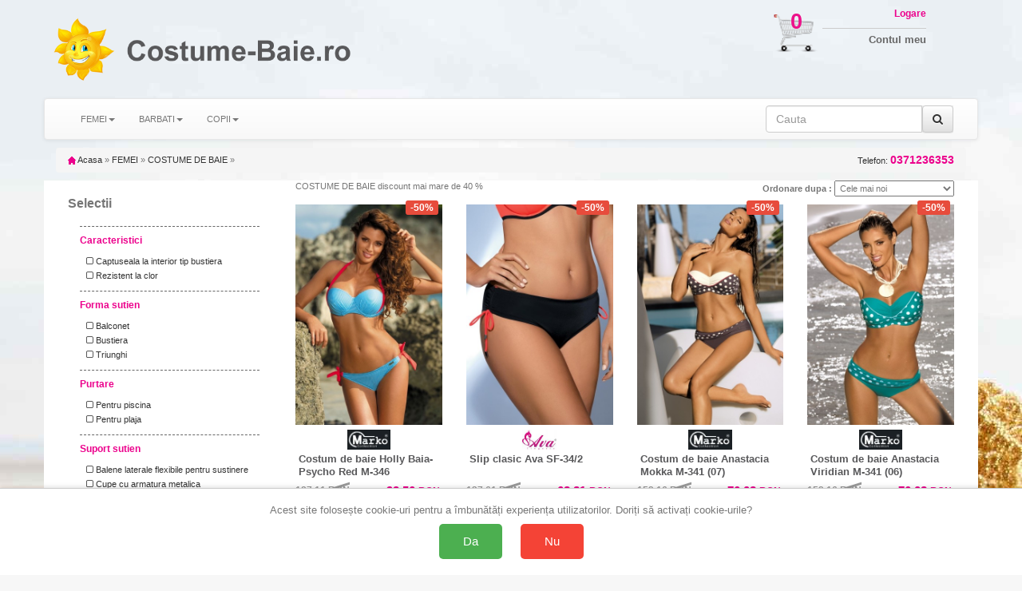

--- FILE ---
content_type: text/html; charset=UTF-8
request_url: https://www.costume-baie.ro/list-f-categ-bai-disc-40-page-3
body_size: 21898
content:
<!doctype html>
<html lang="ro">

<head>
    <title>190 buc COSTUME DE BAIE discount mai mare de 40 % de la 15.68 lei - costume-baie.ro</title>
    <meta charset="utf-8" />
    <meta name="robots" content="index,follow" />
    <!-- Connection hints -->
    <link rel="dns-prefetch" href="//www.googletagmanager.com">
    <link rel="preconnect" href="https://www.googletagmanager.com" crossorigin>
    <link rel="dns-prefetch" href="//connect.facebook.net">
    <link rel="dns-prefetch" href="//analytics.tiktok.com">
    <meta name="viewport" content="width=device-width,minimum-scale=1,initial-scale=1">
    <link rel="icon" href="/images/favicon.ico" type="image/x-icon">
    <script src="https://ajax.googleapis.com/ajax/libs/jquery/1.12.4/jquery.min.js"></script>
    <link rel="stylesheet" href="/css/bootstrap.css" />
    <link rel="stylesheet" href="/css/bootstrap-theme.min.css" />
    <script src="/js/bootstrap.js" defer></script>
    <link rel="stylesheet" href="/css/style.css" />
    <link rel="stylesheet" href="/css/font-awesome.css" />
    <script type="text/javascript" src="/fancybox/source/jquery.fancybox.pack.js?v=2.1.5" defer></script>
    <link href="/fancybox/source/jquery.fancybox.css" rel="stylesheet" type="text/css" media="all" />
        <script>
            document.addEventListener('ga4:ready', function () {
                try {
                    if (localStorage.getItem('consentStatus') === 'granted') {
                        var s=document.createElement('script');
                        s.src='https://www.google.com/recaptcha/enterprise.js?render=6LeU3tAqAAAAAAndd7n9lImksEx8B0TIzcr2v7LC';
                        s.async=true; (document.head||document.documentElement).appendChild(s);
                    }
                } catch(e){}
            }, { once:true });
        </script>
    <meta name="description" content="Alege din 190 modele de COSTUME DE BAIE cu preturi incepand de la 15.68 ron. 711 de alte produse disponibile. Livrare rapida in toata tara, drept de retur 15 zile" />

    <link rel="canonical" href="https://www.costume-baie.ro/list-f-categ-bai-disc-40-page-3" />

        <meta property="og:title" content="190 buc COSTUME DE BAIE discount mai mare de 40 % de la 15.68 lei - costume-baie.ro" />
        <meta property="og:type" content="Category" />
                <meta property="og:image" content="https://www.costume-baie.ro/img/logo.jpg" />
    <meta property="og:description" content="Alege din 190 modele de COSTUME DE BAIE cu preturi incepand de la 15.68 ron. 711 de alte produse disponibile. Livrare rapida in toata tara, drept de retur 15 zile" />
        <meta property="og:url" content="https://www.costume-baie.ro/list-f-categ-bai-disc-40-page-3" />
    <meta property="og:site_name" content="costume-baie.ro" />

    <meta property="article:publisher" content="" />
    <meta property="fb:app_id" content="4440012272750477" />
    <meta property="og:image:secure_url" content="https://www.costume-baie.ro/img/logo.jpg" />
    <meta property="og:image:width" content="400" />
    <meta property="og:image:height" content="266" />
    <meta property="og:image:alt" content="190 buc COSTUME DE BAIE discount mai mare de 40 % de la 15.68 lei - costume-baie.ro" />

    <meta name="twitter:card" content="summary_large_image">
    <meta name="twitter:title" content="190 buc COSTUME DE BAIE discount mai mare de 40 % de la 15.68 lei - costume-baie.ro">
    <meta name="twitter:description" content="Alege din 190 modele de COSTUME DE BAIE cu preturi incepand de la 15.68 ron. 711 de alte produse disponibile. Livrare rapida in toata tara, drept de retur 15 zile">
    <meta name="twitter:image" content="/img/logo.jpg">

        <script>
        $(document).ready(function() {
            $('[data-toggle="tooltip"]').tooltip();
        });
    </script>





<!-- Define dataLayer and gtag function (non-destructive) -->
<script>
    window.dataLayer = window.dataLayer || [];
    window.gtag = window.gtag || function(){ dataLayer.push(arguments); };
</script>

<!-- Set default consent before loading tag and expose a flag -->
<script>
    // Flag ca sa stim ca DEFAULT-ul a fost setat inainte de a incarca GA4
    window.__CONSENT_DEFAULT_SET__ = false;

    // Setăm starea implicită a consimțământului la "denied" pentru toate opțiunile, cu wait_for_update
    gtag('consent', 'default', {
        'ad_storage': 'denied',
        'ad_user_data': 'denied',
        'ad_personalization': 'denied',
        'analytics_storage': 'denied',
        'wait_for_update': 500
    });

    // Marcheaza ca default-ul a fost setat
    window.__CONSENT_DEFAULT_SET__ = true;
</script>

<!-- Pixel loader is handled by googlepixelga4.php; no duplicate loader here -->

<!-- Update consent settings based on localStorage if already set (fara page_view aici) -->
<script>
    var consentStatus = localStorage.getItem('consentStatus');
    if (consentStatus === 'granted') {
        gtag('consent', 'update', {
            'ad_storage': 'granted',
            'ad_user_data': 'granted',
            'ad_personalization': 'granted',
            'analytics_storage': 'granted'
        });
    try { window.dataLayer && window.dataLayer.push({ event: 'consent_update', consent: localStorage.getItem('consentStatus') }); } catch(e){}
        if (window.sendPageViewOnce) window.sendPageViewOnce();
    } else if (consentStatus === 'denied') {
        gtag('consent', 'update', {
            'ad_storage': 'denied',
            'ad_user_data': 'denied',
            'ad_personalization': 'denied',
            'analytics_storage': 'denied'
        });
    try { window.dataLayer && window.dataLayer.push({ event: 'consent_update', consent: localStorage.getItem('consentStatus') }); } catch(e){}
        if (window.sendPageViewOnce) window.sendPageViewOnce();
    }
</script>

<!-- Stiluri pentru bannerul de consimțământ -->
<style>
    #consent-banner {
        position: fixed;
        bottom: 0;
        left: 0;
        right: 0;
        background: #fff;
        border-top: 1px solid #ccc;
        padding: 20px;
        box-shadow: 0 -2px 5px rgba(0, 0, 0, 0.1);
        text-align: center;
        z-index: 9999;
    }

    #consent-banner p {
        margin: 0 0 10px;
        font-size: 1.2em;
    }

    #consent-banner button {
        margin: 0 10px;
        padding: 15px 30px;
        font-size: 1.4em;
        cursor: pointer;
        border: none;
        border-radius: 5px;
    }

    #consent-banner button#consent-yes {
        background-color: #4CAF50;
        /* verde pentru "Da" */
        color: #fff;
    }

    #consent-banner button#consent-no {
        background-color: #f44336;
        /* roșu pentru "Nu" */
        color: #fff;
    }

    @media (max-width: 480px) {
        #consent-banner {
            padding: 15px;
        }

        #consent-banner p {
            font-size: 1em;
        }

        #consent-banner button {
            padding: 10px 20px;
            font-size: 1.2em;
        }
    }
</style>

<!-- Bannerul de consimțământ -->
<div id="consent-banner" style="display:none;">
    <p>Acest site folosește cookie-uri pentru a îmbunătăți experiența utilizatorilor. Doriți să activați cookie-urile?</p>
    <button id="consent-yes">Da</button>
    <button id="consent-no">Nu</button>
</div>

<!-- Funcții de actualizare a consimțământului -->
<script>
    function consentGrantedAll() {
        gtag('consent', 'update', {
            'ad_storage': 'granted',
            'ad_user_data': 'granted',
            'ad_personalization': 'granted',
            'analytics_storage': 'granted'
        });
    }

    function consentDeniedAll() {
        gtag('consent', 'update', {
            'ad_storage': 'denied',
            'ad_user_data': 'denied',
            'ad_personalization': 'denied',
            'analytics_storage': 'denied'
        });
    }
</script>

<!-- Gestionarea bannerului de consimțământ -->
<script>
    // Dacă nu există o alegere salvată în localStorage, afișăm bannerul
    if (!localStorage.getItem('consentStatus')) {
        document.getElementById('consent-banner').style.display = 'block';
    }

    document.getElementById('consent-yes').addEventListener('click', function() {
        consentGrantedAll();
        localStorage.setItem('consentStatus', 'granted');
        document.getElementById('consent-banner').style.display = 'none';
    // Trimitem page_view o singura data, din pixel
    try { window.dataLayer && window.dataLayer.push({ event: 'consent_update', consent: localStorage.getItem('consentStatus') }); } catch(e){}
        if (window.sendPageViewOnce) window.sendPageViewOnce();
    });

    document.getElementById('consent-no').addEventListener('click', function() {
        consentDeniedAll();
        localStorage.setItem('consentStatus', 'denied');
    document.getElementById('consent-banner').style.display = 'none';
        try { window.dataLayer && window.dataLayer.push({ event: 'consent_update', consent: localStorage.getItem('consentStatus') }); } catch(e){}
        if (window.sendPageViewOnce) window.sendPageViewOnce();
    });
</script>
<!-- Google Tag Manager -->
<script>(function(w,d,s,l,i){w[l]=w[l]||[];w[l].push({'gtm.start':
new Date().getTime(),event:'gtm.js'});var f=d.getElementsByTagName(s)[0],
j=d.createElement(s),dl=l!='dataLayer'?'&l='+l:'';j.async=true;j.src=
'https://www.googletagmanager.com/gtm.js?id='+i+dl;f.parentNode.insertBefore(j,f);
})(window,document,'script','dataLayer','GTM-K7FHP9QK');</script>
<!-- End Google Tag Manager -->

<!-- googlepixel.php (GA4 with dedup guard and consent-gated loader) -->
<script>
// GA4 bootstrap with consent-gated load, single-init and dedup
(function(){
    window.dataLayer = window.dataLayer || [];
    window.gtag = window.gtag || function(){ dataLayer.push(arguments); };

    function loadGA4(){
        if (document.getElementById('gtag-js')) return;
        var s = document.createElement('script');
        s.async = true;
        s.src = 'https://www.googletagmanager.com/gtag/js?id=G-GSN8JPC2V3';
        s.id = 'gtag-js';
        (document.head || document.documentElement).appendChild(s);

        gtag('js', new Date());
        // IMPORTANT: no auto page_view; we send it once after consent decision
        gtag('config', 'G-GSN8JPC2V3', {
            send_page_view: false,
            transport_url: 'https://gtm.e-lenjerie.ro'
        });
    }

    // Initialize GA4 only once and only after consent default is set
    function waitConsentAndInit(){
        if (!window.__GA4_INIT__) {
            if (window.__CONSENT_DEFAULT_SET__) {
                window.__GA4_INIT__ = true;
                loadGA4();
                wrapPageViewDedup();
                setupDedupAndHelpers();
                return;
            }
        }
        setTimeout(waitConsentAndInit, 10);
    }

    // Intercept any page_view regardless of source and dedup globally
    function wrapPageViewDedup(){
        if (window.__GTAG_WRAPPED__) return;
        window.__GTAG_WRAPPED__ = true;
        var __orig_gtag = window.gtag;
        window.gtag = function(){
            try {
                if (arguments && arguments.length >= 2 && arguments[0] === 'event' && arguments[1] === 'page_view') {
                    if (window.__GA4_PAGE_VIEW_SENT__) return; // block duplicate page_view
                    window.__GA4_PAGE_VIEW_SENT__ = true;
                }
            } catch(e){}
            return __orig_gtag.apply(this, arguments);
        }
    }

    function setupDedupAndHelpers(){
        // In-memory sent keys (per page) and sessionStorage for purchases
        if (!window.__GA4_SENT__) window.__GA4_SENT__ = {};

        function stableStringify(obj){
            try {
                if (obj === null || typeof obj !== 'object') return JSON.stringify(obj);
                if (Array.isArray(obj)) return '[' + obj.map(stableStringify).join(',') + ']';
                var keys = Object.keys(obj).sort();
                var out = [];
                for (var i=0;i<keys.length;i++) out.push(JSON.stringify(keys[i])+':'+stableStringify(obj[keys[i]]));
                return '{' + out.join(',') + '}';
            } catch(e) { try { return JSON.stringify(obj); } catch(e2){ return String(obj); } }
        }

        window.__ga4KeyForEvent = function(name, params){
            try {
                if (name === 'purchase' && params && params.transaction_id)
                    return 'purchase:' + params.transaction_id;
                if (name === 'add_to_cart' && params && params.items && params.items.length) {
                    var it = params.items[0] || {};
                    return 'add_to_cart:' + (it.item_sku||it.item_id||'') + ':' + (it.size||'') + ':' + (it.color||'');
                }
                if (name === 'begin_checkout')
                    return 'begin_checkout:' + (params && params.items ? params.items.length : 0) + ':' + (params && params.value ? params.value : 0);
                if (name === 'view_item' && params && params.items && params.items.length) {
                    var it2 = params.items[0] || {};
                    return 'view_item:' + (it2.item_id||it2.item_sku||it2.item_name||'');
                }
                if (name === 'view_cart') {
                    var h='';
                    if (params && params.items) {
                        for (var i=0;i<params.items.length;i++) {
                            var it3 = params.items[i] || {};
                            h += (it3.item_id||'') + '-' + (it3.size||'') + '-' + (it3.color||'') + ';';
                        }
                    }
                    return 'view_cart:' + h;
                }
                if (name === 'search' && params && params.search_term)
                    return 'search:' + params.search_term;
                if (name === 'sign_up') return 'sign_up';
                return name + ':' + stableStringify(params || {});
            } catch(e) { return name; }
        };

        // Public sender that ensures one-shot per key; persists purchases across session
        window.sendGAEventOnce = function(name, params){
            var key = window.__ga4KeyForEvent(name, params);
            // Hard guard for page_view across the page
            if (name === 'page_view') {
                if (window.__GA4_PAGE_VIEW_SENT__) return;
                window.__GA4_PAGE_VIEW_SENT__ = true;
            }
            if (name === 'purchase' && params && params.transaction_id) {
                var skey = 'ga4:purchase:' + params.transaction_id;
                try {
                    if (sessionStorage.getItem(skey)) return; // already sent in this session
                    sessionStorage.setItem(skey, '1');
                } catch(e){}
            }
            if (window.__GA4_SENT__[key]) return; // already sent on this page
            window.__GA4_SENT__[key] = 1;
            var dbg = (location.search.indexOf('ga4debug=1') !== -1);
            if (dbg) console.log('[GA4 dedup]', name, params, 'key=', key);
            gtag('event', name, params || {});
        };

        // One-time page_view helper and auto-fire after decision known
        (function(){
            var __pv_sent = false;
            window.sendPageViewOnce = function(params){
                if (__pv_sent) return;
                __pv_sent = true;
                var p = params || {};
                p.send_to = 'G-GSN8JPC2V3';
                gtag('event', 'page_view', p);
            };

            document.addEventListener('DOMContentLoaded', function(){
                try {
                    var st = localStorage.getItem('consentStatus');
                    if (st === 'granted' || st === 'denied') {
                        window.sendPageViewOnce();
                    }
                } catch(e){}
            });
        })();

        // Semnalizeaza ca GA4 este complet pregatit (dedup + helpers incarcate)
        window.__GA4_READY__ = true;
        try { document.dispatchEvent(new Event('ga4:ready')); } catch(e){}
    }

    // Kick-off the gated initialization
    waitConsentAndInit();
})();
</script>

    <script>
                (function(name, params){
                    function fire(){
                        if (typeof sendGAEventOnce === 'function') {
                            sendGAEventOnce(name, params);
                        } else {
                            // fallback sigur: asteapta incarcarea gtag/helpers
                            setTimeout(fire, 50);
                        }
                    }
                    if (window.__GA4_READY__) {
                        fire();
                    } else {
                        document.addEventListener('ga4:ready', fire, { once:true });
                    }
                })('view_item_list', {"items":[{"item_name":"Costum de baie MACAU","item_id":"MACAU-3109","price":"95.24","currency":"RON","item_sku":"MACAU-3109_38D_CA IN IMAGINE","size":"38D","color":"CA IN IMAGINE"},{"item_name":"Costum de baie Patty M-189 alb-bleumarin (173)","item_id":"MK189\/173","price":"68.16","currency":"RON","item_sku":"MK189\/173_XL\/M_CA IN IMAGINE","size":"XL\/M","color":"CA IN IMAGINE"},{"item_name":"Costum de baie AGNES ","item_id":"SAGNES","price":"91.08","currency":"RON","item_sku":"SAGNES_42_BEJ","size":"42","color":"BEJ"},{"item_name":"Costum de baie Christina Very Fuchsia-Smile-Popstar M-348","item_id":"MK348\/VERYFSP","price":"83.16","currency":"RON","item_sku":"MK348\/VERYFSP_S_MOV INCHIS\/VERDE\/ROZ","size":"S","color":"MOV INCHIS\/VERDE\/ROZ"},{"item_name":"Costum de baie SUZANA","item_id":"SUZANA-5215","price":"95.24","currency":"RON","item_sku":"SUZANA-5215_40D_CA IN IMAGINE","size":"40D","color":"CA IN IMAGINE"},{"item_name":"Costum de baie KAYLA V055","item_id":"V055","price":"75.09","currency":"RON","item_sku":"V055_36_ALBASTRU","size":"36","color":"ALBASTRU"},{"item_name":"Costum de baie Margaret Blu Scuro-Hollywood-Crickiet M-377 (07)","item_id":"MK377\/07","price":"83.16","currency":"RON","item_sku":"MK377\/07_M_BLEUMARIN\/ROZ DESCHIS","size":"M","color":"BLEUMARIN\/ROZ DESCHIS"},{"item_name":"Costum de baie TENERYFA NEW 2.","item_id":"TENERYFANEW2-5069","price":"100.39","currency":"RON","item_sku":"TENERYFANEW2-5069_38D_ALBASTRU","size":"38D","color":"ALBASTRU"},{"item_name":"Costum de baie Jessica M-104 bleumarin (116)","item_id":"MK104\/116B","price":"63.46","currency":"RON","item_sku":"MK104\/116B_S_CA IN IMAGINE","size":"S","color":"CA IN IMAGINE"},{"item_name":"Costum de baie Anastacia Viridian M-341 (06)","item_id":"MK341\/06","price":"76.08","currency":"RON","item_sku":"MK341\/06_S_VERDE MARIN","size":"S","color":"VERDE MARIN"}],"site":"www.costume-baie.ro"});
    </script>


</head>
<body id="body">
<!-- Google Tag Manager (noscript) -->
<noscript><iframe src="https://www.googletagmanager.com/ns.html?id=GTM-K7FHP9QK"
height="0" width="0" style="display:none;visibility:hidden"></iframe></noscript>
<!-- End Google Tag Manager (noscript) -->

<script>
  window.dataLayer = window.dataLayer || [];
  dataLayer.push({"event":"view_item_list","event_id":"1413b5622b3ca8fb","content_type":"product","currency":"RON","content_ids":["SUZANA3-5060_COS_42D_NEGRU","MK081/68_COS_S_ALBASTRU","MK056/09_COS_M_PORTOCALIU","MK189/173_COS_XL/M_ALB","RV020/12_COS_42_MARO","MK348/ROYALBCB_COS_S_VERDE","MK083/38_COS_S_VERDE","MK143/158_COS_S_MOV","MK348/VERYFSP_COS_S_MOV","SLILY_COS_42_GALBEN"],"content_category":"FEMEI","content_name":"COSTUME DE BAIE"});
</script>

<!-- Top header bar (mobile only) -->
<div class="hidden-sm hidden-md hidden-lg" style="background:#fff;color:#000;text-align:center;padding:10px 18px;font-family:Arial, Helvetica, sans-serif;letter-spacing:1.2px;font-weight:700;font-size:24px;">
    <a href="/" title="Acasă" aria-label="Acasă Costume-Baie.ro" style="color:inherit;text-decoration:none;display:inline-block;">COSTUME-BAIE.RO</a>
</div>


    <div class="container theme-showcase" role="main">
        <div class="hidden-xs row">

            <div class="col-xs-4 col-sm-6 col-md-4 col-lg-4 pad0">
                <div class="hidden-xs col-sm-3 col-md-3 col-lg-3 img100 pad0">
                    <a id="header_logo" href="/" title="Costume-Baie.ro"><img class="logo" src="/img/logo_1.png" alt="Costume-Baie.ro" />
                    </a>
                </div>
                <div class="col-xs-12 col-sm-9 col-md-9 col-lg-9 img100 pad0">
                    <a id="header_logo" href="/" title="Costume-Baie.ro"><img class="logo" src="/img/logo_2.png" alt="Costume-Baie.ro" />
                    </a>
                </div>

            </div>
            <div class="col-xs-8 col-sm-6 col-md-8 col-lg-8 pad0">
                <div class="hidden-xs col-sm-6 col-md-8 col-lg-8 img100 pad0">
                </div>
                <div class="col-xs-12 col-sm-6 col-md-4 col-lg-4 pad0">

                    <div class="hidden-xs col-sm-4 col-md-3 col-lg-3 img100 pad0" style="position:relative">
                        <a href="/cart" title="Cosul meu de cumparaturi">
                            <img src="/img/cos_cumparaturi.png" class="cart_icon" />
                        </a>
                        <a href="/cart" title="Cosul meu de cumparaturi" class="cart_number">
                            0                        </a>
                    </div>
                    <div class="col-xs-12 col-sm-8 col-md-6 col-lg-6 img100 pad0 logbox">
                        <a href="my-account" class="login"><span class="hidden-xs">Logare</span></a>
                        <a href="my-account"><span class="hidden-xs">Contul meu</span></a>
                                            </div>
                </div>

            </div>
        </div>
        <div class="row">
            <nav class="navbar navbar-default">
                <div class="container-fluid">
                    <div class="navbar-header">
                         <button type="button" class="navbar-toggle collapsed" data-toggle="collapse" data-target="#bs-example-navbar-collapse-1" onclick="$('#id1').slideDown();$('#id2').slideUp();" aria-expanded="false">
                            <span class="sr-only">Toggle navigation</span>
                            <span class="icon-bar"></span>
                            <span class="icon-bar"></span>
                            <span class="icon-bar"></span>
                        </button>
                                                    <!-- Hidden on mobile to avoid duplicate 'Filtre' trigger -->
                            <button type="button" class="navbar-toggle collapsed hidden-xs" style="width:120px" data-toggle="collapse" data-target="#filtre" aria-expanded="false">
                                <span class="sr-only">Toggle navigation</span>
                                <span class="fa fa-filter fa-2x" aria-hidden="true"></span> FILTREAZA
                            </button>
                        
                            <button type="button" class="navbar-toggle collapsed hidden-xs" style="width:120px" data-toggle="collapse" data-target="#filtre" aria-expanded="false">
                            <span class="sr-only">Toggle navigation</span>
                            <a href="#" class="login"><span class="fa fa-info fa-2x hidden-sm hidden-md hidden-lg"></span></a>
                        </button>

                        <button type="button" class="navbar-toggle collapsed" data-toggle="collapse" data-target="#bs-example-navbar-collapse-1" onclick="$('#id2').slideDown();$('#id1').slideUp();" aria-expanded="false">
                            <span class="sr-only">Toggle navigation</span>
                            <a href="#" class="login"><span class="fa fa-search fa-2x hidden-sm hidden-md hidden-lg"></span></a>
                        </button>


                                                    <button type="button" class="navbar-toggle collapsed buttonright" aria-expanded="false">
                                <span class="sr-only">Toggle navigation</span>
                                <a href="my-account" class="login"><span class="fa fa-user-o fa-2x hidden-sm hidden-md hidden-lg"></span></a>
                            </button>
                        
                        <button type="button" class="navbar-toggle collapsed buttonright" aria-expanded="false">
                            <span class="sr-only">Toggle navigation</span>
                            <a href="cart" class="login"><span class="fa fa-shopping-cart fa-2x hidden-sm hidden-md hidden-lg"></span>
                                <span class="badge">0</span> </a>
                        </button>

                    </div>
                                        <!-- Collect the nav links, forms, and other content for toggling -->



                    <div class="collapse navbar-collapse" id="infolinks">
                        <ul class="nav navbar-nav hidden-sm hidden-md hidden-lg">
                                                            <li><a href="/info/contact_10.html">Contact</a></li>
                                                            <li><a href="/info/cum-cumpar_5.html">Cum cumpar</a></li>
                                                            <li><a href="/info/cum-platesc_8.html">Cum platesc</a></li>
                                                            <li><a href="/info/livrare_1.html">Livrare</a></li>
                                                            <li><a href="/info/termeni-si-conditii_3.html">Termeni si conditii</a></li>
                                                            <li><a href="/info/prelucrarea_datelor_44.html">Prelucrarea datelor cu caracter personal</a></li>
                                                            <li><a href="/info/politica-retur_101.html">Politica de retur</a></li>
                                                            <li><a href="/info/sfaturi-intretinere_9.html">Sfaturi intretinere</a></li>
                                                        <li><a href="http://www.anpc.gov.ro/">ANPC</a></li>
                        </ul>
                    </div>
                    <div class="collapse navbar-collapse" id="bs-example-navbar-collapse-1">
                        <ul class="nav navbar-nav" id="id1">
                                                            <li class="dropdown"><a class="dropdown-toggle" data-toggle="dropdown" role="button" aria-haspopup="true" aria-expanded="false" >FEMEI<span class="caret"></span></a>
                                                                            <ul class="dropdown-menu">
                                                                                            <li>
                                                    <a href="/categ-f-costume_de_baie-bai-pag-1">
                                                        COSTUME DE BAIE                                                    </a>
                                                </li>
                                                                                            <li>
                                                    <a href="/categ-f-plaja_soare_mare-plj-pag-1">
                                                        PLAJA SOARE MARE                                                    </a>
                                                </li>
                                                                                            <li>
                                                    <a href="/categ-f-rochii-roc-pag-1">
                                                        ROCHII                                                    </a>
                                                </li>
                                                                                            <li>
                                                    <a href="/categ-f-rochii_plaja_si_pareo-rpj-pag-1">
                                                        ROCHII PLAJA SI PAREO                                                    </a>
                                                </li>
                                                                                    </ul>
                                                                    </li>
                                                            <li class="dropdown"><a class="dropdown-toggle" data-toggle="dropdown" role="button" aria-haspopup="true" aria-expanded="false" >BARBATI<span class="caret"></span></a>
                                                                            <ul class="dropdown-menu">
                                                                                            <li>
                                                    <a href="/categ-m-costume_de_baie-bai-pag-1">
                                                        COSTUME DE BAIE                                                    </a>
                                                </li>
                                                                                    </ul>
                                                                    </li>
                                                            <li class="dropdown"><a class="dropdown-toggle" data-toggle="dropdown" role="button" aria-haspopup="true" aria-expanded="false" >COPII<span class="caret"></span></a>
                                                                            <ul class="dropdown-menu">
                                                                                            <li>
                                                    <a href="/categ-c-costume_de_baie-bai-pag-1">
                                                        COSTUME DE BAIE                                                    </a>
                                                </li>
                                                                                    </ul>
                                                                    </li>
                                                    </ul>
                        <form class="navbar-form navbar-right" id="id2" onsubmit="event.preventDefault(); var term = this.cauta.value.trim(); if(term) window.location.href='/search-'+term.toLowerCase().replace(/\s+/g, '-').replace(/\//g, '_');">

                            <div class="input-group">
                                <input type="text" class="form-control" placeholder="Cauta" name="cauta" />

                                <span class="input-group-addon">
                                    <button type="submit" class="btn btn-default"><i class="fa fa-search" aria-hidden="true"></i></button>

                                </span>
                            </div>
                        </form>
                    </div>
                                    </div>
                            </nav>
        </div>

        <div class="row">
            <div class="col-xs-12">
                                <div class="breadcrumb">
    <a href="/" title="Inapoi acasa"><img src="/img/icon/home.gif" height="10" width="10" alt="Acasa" /> Acasa</a>
    <span class="navigation-pipe">&raquo;</span>
            <span><a href="/categ-f-femei--pag-1" title="">FEMEI</a></span>
        <span class="navigation-pipe">&raquo;</span>
        <span><a href="list-f-categ-bai-disc-40-page-1">COSTUME DE BAIE</a></span>
        <span class="navigation-pipe">&raquo;</span>
    <a class="breadcrumb_telefon" onclick="return false;" href="0371236353" name="0371236353" title="Comanda telefonic: 0371236353">
        Telefon: <strong>0371236353</strong>
    </a>
</div>
<div class="row">
    <div class="col-xs-12 products">
        <!-- Mobile filters toggle -->
                <div class="visible-xs" style="margin: 10px 0;">
            <button type="button" class="btn btn-default btn-block" data-toggle="collapse" data-target="#filtre" aria-expanded="false" aria-controls="filtre">
                <i class="fa fa-filter"></i> Filtre
            </button>
        </div>
                        <div id="filtre" class="col-sm-3 collapse navbar-collapse">
                                                <h3>Selectii</h3>
                                        <div class="list-group" id="selspec">
                        <img src="/images/hourglass.gif" />
                    </div>
                                        <div class="list-group-item blue-items" id="tbra"><strong>Brand</strong></div>
                    <div class="list-group-item blue-items" id="selbra">
                        <img src="/images/hourglass.gif" />
                    </div>
                                        <div class="list-group-item blue-items"><strong>Pret</strong></div>
                    <div class="list-group-item blue-items items10">
                                                                                    <a href="list-f-categ-bai-pret-0|70-disc-40-page-1.html" class="">&nbsp;&nbsp;<i class="fa fa-square-o"></i> sub 70 lei</a>
                                                                                                                <a href="list-f-categ-bai-pret-70|140-disc-40-page-1.html" class="">&nbsp;&nbsp;<i class="fa fa-square-o"></i> intre 70 si 140 lei</a>
                                                                                                                <a href="list-f-categ-bai-pret-140|210-disc-40-page-1.html" class="">&nbsp;&nbsp;<i class="fa fa-square-o"></i> intre 140 si 210 lei</a>
                                                                                                                <a href="list-f-categ-bai-pret-210|280-disc-40-page-1.html" class="">&nbsp;&nbsp;<i class="fa fa-square-o"></i> intre 210 si 280 lei</a>
                                                                                                                <a href="list-f-categ-bai-pret-280|350-disc-40-page-1.html" class="">&nbsp;&nbsp;<i class="fa fa-square-o"></i> intre 280 si 350 lei</a>
                                                                                                                <a href="list-f-categ-bai-pret-350|999999-disc-40-page-1.html" class="">&nbsp;&nbsp;<i class="fa fa-square-o"></i> peste 350 lei</a>
                                                                        </div>
                                                                <div class="list-group-item blue-items"><strong>Discount</strong></div>
                        <div class="list-group-item blue-items items10">
                                                                                                                                                                                                <a href="list-f-categ-bai-page-1.html" class="mcheck">&nbsp;&nbsp;<i class="fa fa-check-square-o"></i> peste 40 %</a>
                                                        </div>
                        <div class="list-group-item blue-items">
                            <a href="list-f-categ-bai-page-1.html" class="desel">deselecteaza</a>
                                                </div>
                                                            <div class="list-group-item blue-items" id="tcul"><strong>Culoare</strong></div>
                    <div class="list-group-item blue-items items10" id="selcul">
                        <img src="/images/hourglass.gif" />
                    </div>
                    <div class="list-group-item blue-items" id="tmar"><strong>Marime</strong></div>
                    <div class="list-group-item blue-items items10 cat-BAI" id="selmar">
                        <img src="/images/hourglass.gif" />
                    </div>
                    </div>
                <div class="col-xs-12 col-sm-9">
                        <div class="row">
                <div class="col-xs-12">
                                        <form action="" method="post" name="ofrm">
                        COSTUME DE BAIE discount mai mare de 40 %                        <span style="float:right"><strong>&nbsp;&nbsp;Ordonare dupa : </strong>
                            <select name="ordine" style="padding:2px; width:150px;" onchange="document.ofrm.submit()">                                    <option value="imp" >Cele mai noi</option>
                                                                    <option value="pra" >Pret crescator</option>
                                                                    <option value="prd" >Pret descrescator</option>
                                                                    <option value="den" >Denumire</option>
                                                                    <option value="rtn" >Cele mai apreciate</option>
                                                            </select></span>
                    </form>
                </div>
            </div>
                                            <div class="row" id="prods">
                                            <div class="col-xs-6 col-sm-4 col-md-4 col-lg-3 img100 item" style="position:relative">
                            <div class="embed-responsive embed-responsive-product" id="emb2111" style="position:relative">
                                                                    <div class="discount-badge" style="position:absolute; top:5px; right:5px; background:#e74c3c; color:white; padding:2px 6px; border-radius:3px; font-size:12px; font-weight:bold; z-index:10;">
                                        -50%
                                    </div>
                                                                                                    <a title="Costum de baie Holly Baia-Psycho Red M-346" class="product_img_link" href="costum_de_baie_holly_baia-sycho_red_m-346-2111.html">
                                        <img alt="" data-src="https://cloud.ede.ro/pics/mk346|baia/xl.jpg" src="https://cloud.ede.ro/pics/mk346|baia/m.jpg" class="lazy-load">
                                    </a>
                                                                <div style="position:absolute; bottom: 5px;">
                                    <span class="prodfurn">
                                        <a itemprop="brand" class="manufacturer" href="categ-f-categ-bai-brand-mrk-page-1" title="MARKO" alt='MARKO' style="width: 100%;float: left">
                                            <img src="https://cloud.ede.ro/brands/MRK-120.jpg" style="width:auto; height: 25px;margin: 0 auto; display: block;"></a>
                                    </span>
                                    <h3>
                                        Costum de baie Holly Baia-Psycho Red M-346                                    </h3>
                                                                            <span style="display: inline;" class="reducere">187,11 <em>RON</em></span>
                                                                        <span style="display: inline;" class="price">93,56 <em>RON</em></span>
                                    <span class="availability">Disponibil</span>
                                </div>
                            </div>
                        </div>
                                            <div class="col-xs-6 col-sm-4 col-md-4 col-lg-3 img100 item" style="position:relative">
                            <div class="embed-responsive embed-responsive-product" id="emb1979" style="position:relative">
                                                                    <div class="discount-badge" style="position:absolute; top:5px; right:5px; background:#e74c3c; color:white; padding:2px 6px; border-radius:3px; font-size:12px; font-weight:bold; z-index:10;">
                                        -50%
                                    </div>
                                                                                                    <a title="Slip clasic Ava SF-34/2" class="product_img_link" href="costum_de_baie_2_piese_ava_sf-342_-_slip_clasic-1979.html">
                                        <img alt="" data-src="https://cloud.ede.ro/pics/avsf-34|2|f/xl.jpg" src="https://cloud.ede.ro/pics/avsf-34|2|f/m.jpg" class="lazy-load">
                                    </a>
                                                                <div style="position:absolute; bottom: 5px;">
                                    <span class="prodfurn">
                                        <a itemprop="brand" class="manufacturer" href="categ-f-categ-bai-brand-ava-page-1" title="AVA" alt='AVA' style="width: 100%;float: left">
                                            <img src="https://cloud.ede.ro/brands/AVA-120.jpg" style="width:auto; height: 25px;margin: 0 auto; display: block;"></a>
                                    </span>
                                    <h3>
                                        Slip clasic Ava SF-34/2                                    </h3>
                                                                            <span style="display: inline;" class="reducere">137,61 <em>RON</em></span>
                                                                        <span style="display: inline;" class="price">68,81 <em>RON</em></span>
                                    <span class="availability">Disponibil</span>
                                </div>
                            </div>
                        </div>
                                            <div class="col-xs-6 col-sm-4 col-md-4 col-lg-3 img100 item" style="position:relative">
                            <div class="embed-responsive embed-responsive-product" id="emb1964" style="position:relative">
                                                                    <div class="discount-badge" style="position:absolute; top:5px; right:5px; background:#e74c3c; color:white; padding:2px 6px; border-radius:3px; font-size:12px; font-weight:bold; z-index:10;">
                                        -50%
                                    </div>
                                                                                                    <a title="Costum de baie Anastacia Mokka M-341 (07)" class="product_img_link img1" href="costum_de_baie_anastacia_mokka_m-341_07-1964.html">
                                        <img alt="" data-src="https://cloud.ede.ro/extrapics/mediu/mk341|07/351A5840-sel-kol-ret-7.jpg" src="https://cloud.ede.ro/extrapics/mic/mk341|07/351A5840-sel-kol-ret-7.jpg" class="lazy-load" style="opacity:0">
                                    </a>
                                    <a title="Costum de baie Anastacia Mokka M-341 (07)" class="product_img_link img2" href="costum_de_baie_anastacia_mokka_m-341_07-1964.html" style="position:absolute; top:0; left:0; right:0" onmouseover="mouseOverOut(1, 1964)" onmouseout="mouseOverOut(0, 1964)">
                                        <img alt="" data-src="https://cloud.ede.ro/pics/mk341|07/xl.jpg" src="https://cloud.ede.ro/pics/mk341|07/m.jpg" class="lazy-load">
                                    </a>
                                                                <div style="position:absolute; bottom: 5px;">
                                    <span class="prodfurn">
                                        <a itemprop="brand" class="manufacturer" href="categ-f-categ-bai-brand-mrk-page-1" title="MARKO" alt='MARKO' style="width: 100%;float: left">
                                            <img src="https://cloud.ede.ro/brands/MRK-120.jpg" style="width:auto; height: 25px;margin: 0 auto; display: block;"></a>
                                    </span>
                                    <h3>
                                        Costum de baie Anastacia Mokka M-341 (07)                                    </h3>
                                                                            <span style="display: inline;" class="reducere">152,16 <em>RON</em></span>
                                                                        <span style="display: inline;" class="price">76,08 <em>RON</em></span>
                                    <span class="availability">Disponibil</span>
                                </div>
                            </div>
                        </div>
                                            <div class="col-xs-6 col-sm-4 col-md-4 col-lg-3 img100 item" style="position:relative">
                            <div class="embed-responsive embed-responsive-product" id="emb1970" style="position:relative">
                                                                    <div class="discount-badge" style="position:absolute; top:5px; right:5px; background:#e74c3c; color:white; padding:2px 6px; border-radius:3px; font-size:12px; font-weight:bold; z-index:10;">
                                        -50%
                                    </div>
                                                                                                    <a title="Costum de baie Anastacia Viridian M-341 (06)" class="product_img_link img1" href="costum_de_baie_anastacia_viridian_m-341_06-1970.html">
                                        <img alt="" data-src="https://cloud.ede.ro/extrapics/mediu/mk341|06/351A6295-sel-kol-ret-6.jpg" src="https://cloud.ede.ro/extrapics/mic/mk341|06/351A6295-sel-kol-ret-6.jpg" class="lazy-load" style="opacity:0">
                                    </a>
                                    <a title="Costum de baie Anastacia Viridian M-341 (06)" class="product_img_link img2" href="costum_de_baie_anastacia_viridian_m-341_06-1970.html" style="position:absolute; top:0; left:0; right:0" onmouseover="mouseOverOut(1, 1970)" onmouseout="mouseOverOut(0, 1970)">
                                        <img alt="" data-src="https://cloud.ede.ro/pics/mk341|06/xl.jpg" src="https://cloud.ede.ro/pics/mk341|06/m.jpg" class="lazy-load">
                                    </a>
                                                                <div style="position:absolute; bottom: 5px;">
                                    <span class="prodfurn">
                                        <a itemprop="brand" class="manufacturer" href="categ-f-categ-bai-brand-mrk-page-1" title="MARKO" alt='MARKO' style="width: 100%;float: left">
                                            <img src="https://cloud.ede.ro/brands/MRK-120.jpg" style="width:auto; height: 25px;margin: 0 auto; display: block;"></a>
                                    </span>
                                    <h3>
                                        Costum de baie Anastacia Viridian M-341 (06)                                    </h3>
                                                                            <span style="display: inline;" class="reducere">152,16 <em>RON</em></span>
                                                                        <span style="display: inline;" class="price">76,08 <em>RON</em></span>
                                    <span class="availability">Disponibil</span>
                                </div>
                            </div>
                        </div>
                                            <div class="col-xs-6 col-sm-4 col-md-4 col-lg-3 img100 item" style="position:relative">
                            <div class="embed-responsive embed-responsive-product" id="emb1927" style="position:relative">
                                                                    <div class="discount-badge" style="position:absolute; top:5px; right:5px; background:#e74c3c; color:white; padding:2px 6px; border-radius:3px; font-size:12px; font-weight:bold; z-index:10;">
                                        -50%
                                    </div>
                                                                                                    <a title="Costum de baie Margaret Blu Scuro-Hollywood-Crickiet M-377 (07)" class="product_img_link img1" href="costum_de_baie_margaret_blu_scuro-hollywood-crickiet_m-377_07-1927.html">
                                        <img alt="" data-src="https://cloud.ede.ro/extrapics/mediu/mk377|07/351A7526-sel-kol-ret-7.jpg" src="https://cloud.ede.ro/extrapics/mic/mk377|07/351A7526-sel-kol-ret-7.jpg" class="lazy-load" style="opacity:0">
                                    </a>
                                    <a title="Costum de baie Margaret Blu Scuro-Hollywood-Crickiet M-377 (07)" class="product_img_link img2" href="costum_de_baie_margaret_blu_scuro-hollywood-crickiet_m-377_07-1927.html" style="position:absolute; top:0; left:0; right:0" onmouseover="mouseOverOut(1, 1927)" onmouseout="mouseOverOut(0, 1927)">
                                        <img alt="" data-src="https://cloud.ede.ro/pics/mk377|07/xl.jpg" src="https://cloud.ede.ro/pics/mk377|07/m.jpg" class="lazy-load">
                                    </a>
                                                                <div style="position:absolute; bottom: 5px;">
                                    <span class="prodfurn">
                                        <a itemprop="brand" class="manufacturer" href="categ-f-categ-bai-brand-mrk-page-1" title="MARKO" alt='MARKO' style="width: 100%;float: left">
                                            <img src="https://cloud.ede.ro/brands/MRK-120.jpg" style="width:auto; height: 25px;margin: 0 auto; display: block;"></a>
                                    </span>
                                    <h3>
                                        Costum de baie Margaret Blu Scuro-Hollywood-Crickiet M-377 (07)                                    </h3>
                                                                            <span style="display: inline;" class="reducere">166,32 <em>RON</em></span>
                                                                        <span style="display: inline;" class="price">83,16 <em>RON</em></span>
                                    <span class="availability">Disponibil</span>
                                </div>
                            </div>
                        </div>
                                            <div class="col-xs-6 col-sm-4 col-md-4 col-lg-3 img100 item" style="position:relative">
                            <div class="embed-responsive embed-responsive-product" id="emb1920" style="position:relative">
                                                                    <div class="discount-badge" style="position:absolute; top:5px; right:5px; background:#e74c3c; color:white; padding:2px 6px; border-radius:3px; font-size:12px; font-weight:bold; z-index:10;">
                                        -50%
                                    </div>
                                                                                                    <a title="Costum de baie Christina Very Fuchsia-Smile-Popstar M-348" class="product_img_link img1" href="costum_de_baie_christina_very_fuchsia-smile-opstar_m-348-1920.html">
                                        <img alt="" data-src="https://cloud.ede.ro/extrapics/mediu/mk348|veryfsp/351A9441-sel-kol-ret-11.jpg" src="https://cloud.ede.ro/extrapics/mic/mk348|veryfsp/351A9441-sel-kol-ret-11.jpg" class="lazy-load" style="opacity:0">
                                    </a>
                                    <a title="Costum de baie Christina Very Fuchsia-Smile-Popstar M-348" class="product_img_link img2" href="costum_de_baie_christina_very_fuchsia-smile-opstar_m-348-1920.html" style="position:absolute; top:0; left:0; right:0" onmouseover="mouseOverOut(1, 1920)" onmouseout="mouseOverOut(0, 1920)">
                                        <img alt="" data-src="https://cloud.ede.ro/pics/mk348|veryfsp/xl.jpg" src="https://cloud.ede.ro/pics/mk348|veryfsp/m.jpg" class="lazy-load">
                                    </a>
                                                                <div style="position:absolute; bottom: 5px;">
                                    <span class="prodfurn">
                                        <a itemprop="brand" class="manufacturer" href="categ-f-categ-bai-brand-mrk-page-1" title="MARKO" alt='MARKO' style="width: 100%;float: left">
                                            <img src="https://cloud.ede.ro/brands/MRK-120.jpg" style="width:auto; height: 25px;margin: 0 auto; display: block;"></a>
                                    </span>
                                    <h3>
                                        Costum de baie Christina Very Fuchsia-Smile-Popstar M-348                                    </h3>
                                                                            <span style="display: inline;" class="reducere">166,32 <em>RON</em></span>
                                                                        <span style="display: inline;" class="price">83,16 <em>RON</em></span>
                                    <span class="availability">Disponibil</span>
                                </div>
                            </div>
                        </div>
                                            <div class="col-xs-6 col-sm-4 col-md-4 col-lg-3 img100 item" style="position:relative">
                            <div class="embed-responsive embed-responsive-product" id="emb1910" style="position:relative">
                                                                    <div class="discount-badge" style="position:absolute; top:5px; right:5px; background:#e74c3c; color:white; padding:2px 6px; border-radius:3px; font-size:12px; font-weight:bold; z-index:10;">
                                        -50%
                                    </div>
                                                                                                    <a title="Costum de baie Christina Royal Blue-Crickiet-Beat M-348" class="product_img_link img1" href="costum_de_baie_christina_royal_blue-crickiet-beat_m-348-1910.html">
                                        <img alt="" data-src="https://cloud.ede.ro/extrapics/mediu/mk348|royalbcb/351A8044-sel-kol-ret-8.jpg" src="https://cloud.ede.ro/extrapics/mic/mk348|royalbcb/351A8044-sel-kol-ret-8.jpg" class="lazy-load" style="opacity:0">
                                    </a>
                                    <a title="Costum de baie Christina Royal Blue-Crickiet-Beat M-348" class="product_img_link img2" href="costum_de_baie_christina_royal_blue-crickiet-beat_m-348-1910.html" style="position:absolute; top:0; left:0; right:0" onmouseover="mouseOverOut(1, 1910)" onmouseout="mouseOverOut(0, 1910)">
                                        <img alt="" data-src="https://cloud.ede.ro/pics/mk348|royalbcb/xl.jpg" src="https://cloud.ede.ro/pics/mk348|royalbcb/m.jpg" class="lazy-load">
                                    </a>
                                                                <div style="position:absolute; bottom: 5px;">
                                    <span class="prodfurn">
                                        <a itemprop="brand" class="manufacturer" href="categ-f-categ-bai-brand-mrk-page-1" title="MARKO" alt='MARKO' style="width: 100%;float: left">
                                            <img src="https://cloud.ede.ro/brands/MRK-120.jpg" style="width:auto; height: 25px;margin: 0 auto; display: block;"></a>
                                    </span>
                                    <h3>
                                        Costum de baie Christina Royal Blue-Crickiet-Beat M-348                                    </h3>
                                                                            <span style="display: inline;" class="reducere">166,32 <em>RON</em></span>
                                                                        <span style="display: inline;" class="price">83,16 <em>RON</em></span>
                                    <span class="availability">Disponibil</span>
                                </div>
                            </div>
                        </div>
                                            <div class="col-xs-6 col-sm-4 col-md-4 col-lg-3 img100 item" style="position:relative">
                            <div class="embed-responsive embed-responsive-product" id="emb1756" style="position:relative">
                                                                    <div class="discount-badge" style="position:absolute; top:5px; right:5px; background:#e74c3c; color:white; padding:2px 6px; border-radius:3px; font-size:12px; font-weight:bold; z-index:10;">
                                        -50%
                                    </div>
                                                                                                    <a title="Costum de baie Megan M-056 portocaliu" class="product_img_link" href="costum_de_baie_megan_m-056_portocaliu-1756.html">
                                        <img alt="" data-src="https://cloud.ede.ro/pics/mk056|09/xl.jpg" src="https://cloud.ede.ro/pics/mk056|09/m.jpg" class="lazy-load">
                                    </a>
                                                                <div style="position:absolute; bottom: 5px;">
                                    <span class="prodfurn">
                                        <a itemprop="brand" class="manufacturer" href="categ-f-categ-bai-brand-mrk-page-1" title="MARKO" alt='MARKO' style="width: 100%;float: left">
                                            <img src="https://cloud.ede.ro/brands/MRK-120.jpg" style="width:auto; height: 25px;margin: 0 auto; display: block;"></a>
                                    </span>
                                    <h3>
                                        Costum de baie Megan M-056 portocaliu                                    </h3>
                                                                            <span style="display: inline;" class="reducere">86,55 <em>RON</em></span>
                                                                        <span style="display: inline;" class="price">43,28 <em>RON</em></span>
                                    <span class="availability">Disponibil</span>
                                </div>
                            </div>
                        </div>
                                            <div class="col-xs-6 col-sm-4 col-md-4 col-lg-3 img100 item" style="position:relative">
                            <div class="embed-responsive embed-responsive-product" id="emb78" style="position:relative">
                                                                    <div class="discount-badge" style="position:absolute; top:5px; right:5px; background:#e74c3c; color:white; padding:2px 6px; border-radius:3px; font-size:12px; font-weight:bold; z-index:10;">
                                        -50%
                                    </div>
                                                                                                    <a title="Costum de baie VIOLETTE " class="product_img_link" href="costum_de_baie_violette-78.html">
                                        <img alt="" data-src="https://cloud.ede.ro/pics/violette-6125/xl.jpg" src="https://cloud.ede.ro/pics/violette-6125/m.jpg" class="lazy-load">
                                    </a>
                                                                <div style="position:absolute; bottom: 5px;">
                                    <span class="prodfurn">
                                        <a itemprop="brand" class="manufacturer" href="categ-f-categ-bai-brand-lor-page-1" title="LORIN" alt='LORIN' style="width: 100%;float: left">
                                            <img src="https://cloud.ede.ro/brands/LOR-120.jpg" style="width:auto; height: 25px;margin: 0 auto; display: block;"></a>
                                    </span>
                                    <h3>
                                        Costum de baie VIOLETTE                                     </h3>
                                                                            <span style="display: inline;" class="reducere">173,25 <em>RON</em></span>
                                                                        <span style="display: inline;" class="price">86,63 <em>RON</em></span>
                                    <span class="availability">Disponibil</span>
                                </div>
                            </div>
                        </div>
                                            <div class="col-xs-6 col-sm-4 col-md-4 col-lg-3 img100 item" style="position:relative">
                            <div class="embed-responsive embed-responsive-product" id="emb1801" style="position:relative">
                                                                    <div class="discount-badge" style="position:absolute; top:5px; right:5px; background:#e74c3c; color:white; padding:2px 6px; border-radius:3px; font-size:12px; font-weight:bold; z-index:10;">
                                        -50%
                                    </div>
                                                                                                    <a title="Costum de baie KAYLA V055" class="product_img_link" href="costum_de_baie_kayla_v055-1801.html">
                                        <img alt="" data-src="https://cloud.ede.ro/pics/v055/xl.jpg" src="https://cloud.ede.ro/pics/v055/m.jpg" class="lazy-load">
                                    </a>
                                                                <div style="position:absolute; bottom: 5px;">
                                    <span class="prodfurn">
                                        <a itemprop="brand" class="manufacturer" href="categ-f-categ-bai-brand-ver-page-1" title="VERANO" alt='VERANO' style="width: 100%;float: left">
                                            <img src="https://cloud.ede.ro/brands/VER-120.jpg" style="width:auto; height: 25px;margin: 0 auto; display: block;"></a>
                                    </span>
                                    <h3>
                                        Costum de baie KAYLA V055                                    </h3>
                                                                            <span style="display: inline;" class="reducere">150,18 <em>RON</em></span>
                                                                        <span style="display: inline;" class="price">75,09 <em>RON</em></span>
                                    <span class="availability">Disponibil</span>
                                </div>
                            </div>
                        </div>
                                            <div class="col-xs-6 col-sm-4 col-md-4 col-lg-3 img100 item" style="position:relative">
                            <div class="embed-responsive embed-responsive-product" id="emb1802" style="position:relative">
                                                                    <div class="discount-badge" style="position:absolute; top:5px; right:5px; background:#e74c3c; color:white; padding:2px 6px; border-radius:3px; font-size:12px; font-weight:bold; z-index:10;">
                                        -50%
                                    </div>
                                                                                                    <a title="Costum de baie MONACO V054" class="product_img_link" href="costum_de_baie_monaco_v054-1802.html">
                                        <img alt="" data-src="https://cloud.ede.ro/pics/v054/xl.jpg" src="https://cloud.ede.ro/pics/v054/m.jpg" class="lazy-load">
                                    </a>
                                                                <div style="position:absolute; bottom: 5px;">
                                    <span class="prodfurn">
                                        <a itemprop="brand" class="manufacturer" href="categ-f-categ-bai-brand-ver-page-1" title="VERANO" alt='VERANO' style="width: 100%;float: left">
                                            <img src="https://cloud.ede.ro/brands/VER-120.jpg" style="width:auto; height: 25px;margin: 0 auto; display: block;"></a>
                                    </span>
                                    <h3>
                                        Costum de baie MONACO V054                                    </h3>
                                                                            <span style="display: inline;" class="reducere">138,60 <em>RON</em></span>
                                                                        <span style="display: inline;" class="price">69,30 <em>RON</em></span>
                                    <span class="availability">Disponibil</span>
                                </div>
                            </div>
                        </div>
                                            <div class="col-xs-6 col-sm-4 col-md-4 col-lg-3 img100 item" style="position:relative">
                            <div class="embed-responsive embed-responsive-product" id="emb46" style="position:relative">
                                                                    <div class="discount-badge" style="position:absolute; top:5px; right:5px; background:#e74c3c; color:white; padding:2px 6px; border-radius:3px; font-size:12px; font-weight:bold; z-index:10;">
                                        -50%
                                    </div>
                                                                                                    <a title="Costum de baie TENERYFA NEW 2." class="product_img_link" href="costum_de_baie_teneryfa_new_2-46.html">
                                        <img alt="" data-src="https://cloud.ede.ro/pics/teneryfanew2-5069/xl.jpg" src="https://cloud.ede.ro/pics/teneryfanew2-5069/m.jpg" class="lazy-load">
                                    </a>
                                                                <div style="position:absolute; bottom: 5px;">
                                    <span class="prodfurn">
                                        <a itemprop="brand" class="manufacturer" href="categ-f-categ-bai-brand-lor-page-1" title="LORIN" alt='LORIN' style="width: 100%;float: left">
                                            <img src="https://cloud.ede.ro/brands/LOR-120.jpg" style="width:auto; height: 25px;margin: 0 auto; display: block;"></a>
                                    </span>
                                    <h3>
                                        Costum de baie TENERYFA NEW 2.                                    </h3>
                                                                            <span style="display: inline;" class="reducere">200,77 <em>RON</em></span>
                                                                        <span style="display: inline;" class="price">100,39 <em>RON</em></span>
                                    <span class="availability">Disponibil</span>
                                </div>
                            </div>
                        </div>
                                            <div class="col-xs-6 col-sm-4 col-md-4 col-lg-3 img100 item" style="position:relative">
                            <div class="embed-responsive embed-responsive-product" id="emb45" style="position:relative">
                                                                    <div class="discount-badge" style="position:absolute; top:5px; right:5px; background:#e74c3c; color:white; padding:2px 6px; border-radius:3px; font-size:12px; font-weight:bold; z-index:10;">
                                        -50%
                                    </div>
                                                                                                    <a title="Costum de baie TENERYFA " class="product_img_link" href="costum_de_baie_teneryfa-45.html">
                                        <img alt="" data-src="https://cloud.ede.ro/pics/teneryfa-5021/xl.jpg" src="https://cloud.ede.ro/pics/teneryfa-5021/m.jpg" class="lazy-load">
                                    </a>
                                                                <div style="position:absolute; bottom: 5px;">
                                    <span class="prodfurn">
                                        <a itemprop="brand" class="manufacturer" href="categ-f-categ-bai-brand-lor-page-1" title="LORIN" alt='LORIN' style="width: 100%;float: left">
                                            <img src="https://cloud.ede.ro/brands/LOR-120.jpg" style="width:auto; height: 25px;margin: 0 auto; display: block;"></a>
                                    </span>
                                    <h3>
                                        Costum de baie TENERYFA                                     </h3>
                                                                            <span style="display: inline;" class="reducere">194,59 <em>RON</em></span>
                                                                        <span style="display: inline;" class="price">97,30 <em>RON</em></span>
                                    <span class="availability">Disponibil</span>
                                </div>
                            </div>
                        </div>
                                            <div class="col-xs-6 col-sm-4 col-md-4 col-lg-3 img100 item" style="position:relative">
                            <div class="embed-responsive embed-responsive-product" id="emb39" style="position:relative">
                                                                    <div class="discount-badge" style="position:absolute; top:5px; right:5px; background:#e74c3c; color:white; padding:2px 6px; border-radius:3px; font-size:12px; font-weight:bold; z-index:10;">
                                        -50%
                                    </div>
                                                                                                    <a title="Costum de baie SUZANA3 " class="product_img_link" href="costum_de_baie_suzana3-39.html">
                                        <img alt="" data-src="https://cloud.ede.ro/pics/suzana3-5060/xl.jpg" src="https://cloud.ede.ro/pics/suzana3-5060/m.jpg" class="lazy-load">
                                    </a>
                                                                <div style="position:absolute; bottom: 5px;">
                                    <span class="prodfurn">
                                        <a itemprop="brand" class="manufacturer" href="categ-f-categ-bai-brand-lor-page-1" title="LORIN" alt='LORIN' style="width: 100%;float: left">
                                            <img src="https://cloud.ede.ro/brands/LOR-120.jpg" style="width:auto; height: 25px;margin: 0 auto; display: block;"></a>
                                    </span>
                                    <h3>
                                        Costum de baie SUZANA3                                     </h3>
                                                                            <span style="display: inline;" class="reducere">275,92 <em>RON</em></span>
                                                                        <span style="display: inline;" class="price">137,96 <em>RON</em></span>
                                    <span class="availability">Disponibil</span>
                                </div>
                            </div>
                        </div>
                                            <div class="col-xs-6 col-sm-4 col-md-4 col-lg-3 img100 item" style="position:relative">
                            <div class="embed-responsive embed-responsive-product" id="emb914" style="position:relative">
                                                                    <div class="discount-badge" style="position:absolute; top:5px; right:5px; background:#e74c3c; color:white; padding:2px 6px; border-radius:3px; font-size:12px; font-weight:bold; z-index:10;">
                                        -50%
                                    </div>
                                                                                                    <a title="Costum de baie SUZANA" class="product_img_link" href="costum_de_baie_suzana-914.html">
                                        <img alt="" data-src="https://cloud.ede.ro/pics/suzana-5215/xl.jpg" src="https://cloud.ede.ro/pics/suzana-5215/m.jpg" class="lazy-load">
                                    </a>
                                                                <div style="position:absolute; bottom: 5px;">
                                    <span class="prodfurn">
                                        <a itemprop="brand" class="manufacturer" href="categ-f-categ-bai-brand-lor-page-1" title="LORIN" alt='LORIN' style="width: 100%;float: left">
                                            <img src="https://cloud.ede.ro/brands/LOR-120.jpg" style="width:auto; height: 25px;margin: 0 auto; display: block;"></a>
                                    </span>
                                    <h3>
                                        Costum de baie SUZANA                                    </h3>
                                                                            <span style="display: inline;" class="reducere">190,48 <em>RON</em></span>
                                                                        <span style="display: inline;" class="price">95,24 <em>RON</em></span>
                                    <span class="availability">Disponibil</span>
                                </div>
                            </div>
                        </div>
                                            <div class="col-xs-6 col-sm-4 col-md-4 col-lg-3 img100 item" style="position:relative">
                            <div class="embed-responsive embed-responsive-product" id="emb1" style="position:relative">
                                                                    <div class="discount-badge" style="position:absolute; top:5px; right:5px; background:#e74c3c; color:white; padding:2px 6px; border-radius:3px; font-size:12px; font-weight:bold; z-index:10;">
                                        -50%
                                    </div>
                                                                                                    <a title="Costum de baie Lily" class="product_img_link" href="costum_de_baie_lily-1.html">
                                        <img alt="" data-src="https://cloud.ede.ro/pics/slily/xl.jpg" src="https://cloud.ede.ro/pics/slily/m.jpg" class="lazy-load">
                                    </a>
                                                                <div style="position:absolute; bottom: 5px;">
                                    <span class="prodfurn">
                                        <a itemprop="brand" class="manufacturer" href="categ-f-categ-bai-brand-she-page-1" title="SHE SWIM" alt='SHE SWIM' style="width: 100%;float: left">
                                            <img src="https://cloud.ede.ro/brands/SHE-120.jpg" style="width:auto; height: 25px;margin: 0 auto; display: block;"></a>
                                    </span>
                                    <h3>
                                        Costum de baie Lily                                    </h3>
                                                                            <span style="display: inline;" class="reducere">174,24 <em>RON</em></span>
                                                                        <span style="display: inline;" class="price">87,12 <em>RON</em></span>
                                    <span class="availability">Disponibil</span>
                                </div>
                            </div>
                        </div>
                                            <div class="col-xs-6 col-sm-4 col-md-4 col-lg-3 img100 item" style="position:relative">
                            <div class="embed-responsive embed-responsive-product" id="emb2" style="position:relative">
                                                                    <div class="discount-badge" style="position:absolute; top:5px; right:5px; background:#e74c3c; color:white; padding:2px 6px; border-radius:3px; font-size:12px; font-weight:bold; z-index:10;">
                                        -50%
                                    </div>
                                                                                                    <a title="Costum de baie AGNES " class="product_img_link" href="costum_de_baie_agnes-2.html">
                                        <img alt="" data-src="https://cloud.ede.ro/pics/sagnes/xl.jpg" src="https://cloud.ede.ro/pics/sagnes/m.jpg" class="lazy-load">
                                    </a>
                                                                <div style="position:absolute; bottom: 5px;">
                                    <span class="prodfurn">
                                        <a itemprop="brand" class="manufacturer" href="categ-f-categ-bai-brand-she-page-1" title="SHE SWIM" alt='SHE SWIM' style="width: 100%;float: left">
                                            <img src="https://cloud.ede.ro/brands/SHE-120.jpg" style="width:auto; height: 25px;margin: 0 auto; display: block;"></a>
                                    </span>
                                    <h3>
                                        Costum de baie AGNES                                     </h3>
                                                                            <span style="display: inline;" class="reducere">182,16 <em>RON</em></span>
                                                                        <span style="display: inline;" class="price">91,08 <em>RON</em></span>
                                    <span class="availability">Disponibil</span>
                                </div>
                            </div>
                        </div>
                                            <div class="col-xs-6 col-sm-4 col-md-4 col-lg-3 img100 item" style="position:relative">
                            <div class="embed-responsive embed-responsive-product" id="emb942" style="position:relative">
                                                                    <div class="discount-badge" style="position:absolute; top:5px; right:5px; background:#e74c3c; color:white; padding:2px 6px; border-radius:3px; font-size:12px; font-weight:bold; z-index:10;">
                                        -50%
                                    </div>
                                                                                                    <a title="Costum de baie Sabina 020 rosu cu imprimeu patrate" class="product_img_link" href="costum_de_baie_sabina_020_rosu_cu_imprimeu_patrate-942.html">
                                        <img alt="" data-src="https://cloud.ede.ro/pics/rv020|6/xl.jpg" src="https://cloud.ede.ro/pics/rv020|6/m.jpg" class="lazy-load">
                                    </a>
                                                                <div style="position:absolute; bottom: 5px;">
                                    <span class="prodfurn">
                                        <a itemprop="brand" class="manufacturer" href="categ-f-categ-bai-brand-riv-page-1" title="RIVAGE" alt='RIVAGE' style="width: 100%;float: left">
                                            <img src="https://cloud.ede.ro/brands/RIV-120.jpg" style="width:auto; height: 25px;margin: 0 auto; display: block;"></a>
                                    </span>
                                    <h3>
                                        Costum de baie Sabina 020 rosu cu imprimeu patrate                                    </h3>
                                                                            <span style="display: inline;" class="reducere">143,55 <em>RON</em></span>
                                                                        <span style="display: inline;" class="price">71,78 <em>RON</em></span>
                                    <span class="availability">Disponibil</span>
                                </div>
                            </div>
                        </div>
                                            <div class="col-xs-6 col-sm-4 col-md-4 col-lg-3 img100 item" style="position:relative">
                            <div class="embed-responsive embed-responsive-product" id="emb939" style="position:relative">
                                                                    <div class="discount-badge" style="position:absolute; top:5px; right:5px; background:#e74c3c; color:white; padding:2px 6px; border-radius:3px; font-size:12px; font-weight:bold; z-index:10;">
                                        -50%
                                    </div>
                                                                                                    <a title="Costum de baie Electra 020 maro cu imprimeu triunghiuri" class="product_img_link" href="costum_de_baie_electra_020_maro_cu_imprimeu_triunghiuri-939.html">
                                        <img alt="" data-src="https://cloud.ede.ro/pics/rv020|12/xl.jpg" src="https://cloud.ede.ro/pics/rv020|12/m.jpg" class="lazy-load">
                                    </a>
                                                                <div style="position:absolute; bottom: 5px;">
                                    <span class="prodfurn">
                                        <a itemprop="brand" class="manufacturer" href="categ-f-categ-bai-brand-riv-page-1" title="RIVAGE" alt='RIVAGE' style="width: 100%;float: left">
                                            <img src="https://cloud.ede.ro/brands/RIV-120.jpg" style="width:auto; height: 25px;margin: 0 auto; display: block;"></a>
                                    </span>
                                    <h3>
                                        Costum de baie Electra 020 maro cu imprimeu triunghiuri                                    </h3>
                                                                            <span style="display: inline;" class="reducere">143,55 <em>RON</em></span>
                                                                        <span style="display: inline;" class="price">71,78 <em>RON</em></span>
                                    <span class="availability">Disponibil</span>
                                </div>
                            </div>
                        </div>
                                            <div class="col-xs-6 col-sm-4 col-md-4 col-lg-3 img100 item" style="position:relative">
                            <div class="embed-responsive embed-responsive-product" id="emb43" style="position:relative">
                                                                    <div class="discount-badge" style="position:absolute; top:5px; right:5px; background:#e74c3c; color:white; padding:2px 6px; border-radius:3px; font-size:12px; font-weight:bold; z-index:10;">
                                        -50%
                                    </div>
                                                                                                    <a title="Costum de baie NINA " class="product_img_link" href="costum_de_baie_nina-43.html">
                                        <img alt="" data-src="https://cloud.ede.ro/pics/nina-5012/xl.jpg" src="https://cloud.ede.ro/pics/nina-5012/m.jpg" class="lazy-load">
                                    </a>
                                                                <div style="position:absolute; bottom: 5px;">
                                    <span class="prodfurn">
                                        <a itemprop="brand" class="manufacturer" href="categ-f-categ-bai-brand-lor-page-1" title="LORIN" alt='LORIN' style="width: 100%;float: left">
                                            <img src="https://cloud.ede.ro/brands/LOR-120.jpg" style="width:auto; height: 25px;margin: 0 auto; display: block;"></a>
                                    </span>
                                    <h3>
                                        Costum de baie NINA                                     </h3>
                                                                            <span style="display: inline;" class="reducere">167,31 <em>RON</em></span>
                                                                        <span style="display: inline;" class="price">83,66 <em>RON</em></span>
                                    <span class="availability">Disponibil</span>
                                </div>
                            </div>
                        </div>
                                            <div class="col-xs-6 col-sm-4 col-md-4 col-lg-3 img100 item" style="position:relative">
                            <div class="embed-responsive embed-responsive-product" id="emb42" style="position:relative">
                                                                    <div class="discount-badge" style="position:absolute; top:5px; right:5px; background:#e74c3c; color:white; padding:2px 6px; border-radius:3px; font-size:12px; font-weight:bold; z-index:10;">
                                        -50%
                                    </div>
                                                                                                    <a title="Costum de baie NAOMI " class="product_img_link" href="costum_de_baie_naomi-42.html">
                                        <img alt="" data-src="https://cloud.ede.ro/pics/naomi-5062/xl.jpg" src="https://cloud.ede.ro/pics/naomi-5062/m.jpg" class="lazy-load">
                                    </a>
                                                                <div style="position:absolute; bottom: 5px;">
                                    <span class="prodfurn">
                                        <a itemprop="brand" class="manufacturer" href="categ-f-categ-bai-brand-lor-page-1" title="LORIN" alt='LORIN' style="width: 100%;float: left">
                                            <img src="https://cloud.ede.ro/brands/LOR-120.jpg" style="width:auto; height: 25px;margin: 0 auto; display: block;"></a>
                                    </span>
                                    <h3>
                                        Costum de baie NAOMI                                     </h3>
                                                                            <span style="display: inline;" class="reducere">202,20 <em>RON</em></span>
                                                                        <span style="display: inline;" class="price">101,10 <em>RON</em></span>
                                    <span class="availability">Disponibil</span>
                                </div>
                            </div>
                        </div>
                                            <div class="col-xs-6 col-sm-4 col-md-4 col-lg-3 img100 item" style="position:relative">
                            <div class="embed-responsive embed-responsive-product" id="emb446" style="position:relative">
                                                                    <div class="discount-badge" style="position:absolute; top:5px; right:5px; background:#e74c3c; color:white; padding:2px 6px; border-radius:3px; font-size:12px; font-weight:bold; z-index:10;">
                                        -50%
                                    </div>
                                                                                                    <a title="Costum de baie Patty M-189 alb-bleumarin (173)" class="product_img_link" href="costum_de_baie_patty_m-189_alb-bleumarin_173-446.html">
                                        <img alt="" data-src="https://cloud.ede.ro/pics/mk189|173/xl.jpg" src="https://cloud.ede.ro/pics/mk189|173/m.jpg" class="lazy-load">
                                    </a>
                                                                <div style="position:absolute; bottom: 5px;">
                                    <span class="prodfurn">
                                        <a itemprop="brand" class="manufacturer" href="categ-f-categ-bai-brand-mrk-page-1" title="MARKO" alt='MARKO' style="width: 100%;float: left">
                                            <img src="https://cloud.ede.ro/brands/MRK-120.jpg" style="width:auto; height: 25px;margin: 0 auto; display: block;"></a>
                                    </span>
                                    <h3>
                                        Costum de baie Patty M-189 alb-bleumarin (173)                                    </h3>
                                                                            <span style="display: inline;" class="reducere">136,32 <em>RON</em></span>
                                                                        <span style="display: inline;" class="price">68,16 <em>RON</em></span>
                                    <span class="availability">Disponibil</span>
                                </div>
                            </div>
                        </div>
                                            <div class="col-xs-6 col-sm-4 col-md-4 col-lg-3 img100 item" style="position:relative">
                            <div class="embed-responsive embed-responsive-product" id="emb225" style="position:relative">
                                                                    <div class="discount-badge" style="position:absolute; top:5px; right:5px; background:#e74c3c; color:white; padding:2px 6px; border-radius:3px; font-size:12px; font-weight:bold; z-index:10;">
                                        -50%
                                    </div>
                                                                                                    <a title="Costum de baie Angelina M-148 (149) roz" class="product_img_link" href="costum_de_baie_angelina_m-148_149_roz-225.html">
                                        <img alt="" data-src="https://cloud.ede.ro/pics/mk148|149/xl.jpg" src="https://cloud.ede.ro/pics/mk148|149/m.jpg" class="lazy-load">
                                    </a>
                                                                <div style="position:absolute; bottom: 5px;">
                                    <span class="prodfurn">
                                        <a itemprop="brand" class="manufacturer" href="categ-f-categ-bai-brand-mrk-page-1" title="MARKO" alt='MARKO' style="width: 100%;float: left">
                                            <img src="https://cloud.ede.ro/brands/MRK-120.jpg" style="width:auto; height: 25px;margin: 0 auto; display: block;"></a>
                                    </span>
                                    <h3>
                                        Costum de baie Angelina M-148 (149) roz                                    </h3>
                                                                            <span style="display: inline;" class="reducere">187,11 <em>RON</em></span>
                                                                        <span style="display: inline;" class="price">93,56 <em>RON</em></span>
                                    <span class="availability">Disponibil</span>
                                </div>
                            </div>
                        </div>
                                            <div class="col-xs-6 col-sm-4 col-md-4 col-lg-3 img100 item" style="position:relative">
                            <div class="embed-responsive embed-responsive-product" id="emb372" style="position:relative">
                                                                    <div class="discount-badge" style="position:absolute; top:5px; right:5px; background:#e74c3c; color:white; padding:2px 6px; border-radius:3px; font-size:12px; font-weight:bold; z-index:10;">
                                        -50%
                                    </div>
                                                                                                    <a title="Costum de baie Lotta 2 M-143 (158) violet + model" class="product_img_link" href="costum_de_baie_lotta_2_m-143_158_violet_+_model-372.html">
                                        <img alt="" data-src="https://cloud.ede.ro/pics/mk143|158/xl.jpg" src="https://cloud.ede.ro/pics/mk143|158/m.jpg" class="lazy-load">
                                    </a>
                                                                <div style="position:absolute; bottom: 5px;">
                                    <span class="prodfurn">
                                        <a itemprop="brand" class="manufacturer" href="categ-f-categ-bai-brand-mrk-page-1" title="MARKO" alt='MARKO' style="width: 100%;float: left">
                                            <img src="https://cloud.ede.ro/brands/MRK-120.jpg" style="width:auto; height: 25px;margin: 0 auto; display: block;"></a>
                                    </span>
                                    <h3>
                                        Costum de baie Lotta 2 M-143 (158) violet + model                                    </h3>
                                                                            <span style="display: inline;" class="reducere">187,11 <em>RON</em></span>
                                                                        <span style="display: inline;" class="price">93,56 <em>RON</em></span>
                                    <span class="availability">Disponibil</span>
                                </div>
                            </div>
                        </div>
                                            <div class="col-xs-6 col-sm-4 col-md-4 col-lg-3 img100 item" style="position:relative">
                            <div class="embed-responsive embed-responsive-product" id="emb441" style="position:relative">
                                                                    <div class="discount-badge" style="position:absolute; top:5px; right:5px; background:#e74c3c; color:white; padding:2px 6px; border-radius:3px; font-size:12px; font-weight:bold; z-index:10;">
                                        -50%
                                    </div>
                                                                                                    <a title="Costum de baie Olivia M-128 (66) roz" class="product_img_link" href="costum_de_baie_olivia_m-128_66_roz-441.html">
                                        <img alt="" data-src="https://cloud.ede.ro/pics/mk128|66/xl.jpg" src="https://cloud.ede.ro/pics/mk128|66/m.jpg" class="lazy-load">
                                    </a>
                                                                <div style="position:absolute; bottom: 5px;">
                                    <span class="prodfurn">
                                        <a itemprop="brand" class="manufacturer" href="categ-f-categ-bai-brand-mrk-page-1" title="MARKO" alt='MARKO' style="width: 100%;float: left">
                                            <img src="https://cloud.ede.ro/brands/MRK-120.jpg" style="width:auto; height: 25px;margin: 0 auto; display: block;"></a>
                                    </span>
                                    <h3>
                                        Costum de baie Olivia M-128 (66) roz                                    </h3>
                                                                            <span style="display: inline;" class="reducere">105,14 <em>RON</em></span>
                                                                        <span style="display: inline;" class="price">52,57 <em>RON</em></span>
                                    <span class="availability">Disponibil</span>
                                </div>
                            </div>
                        </div>
                                            <div class="col-xs-6 col-sm-4 col-md-4 col-lg-3 img100 item" style="position:relative">
                            <div class="embed-responsive embed-responsive-product" id="emb344" style="position:relative">
                                                                    <div class="discount-badge" style="position:absolute; top:5px; right:5px; background:#e74c3c; color:white; padding:2px 6px; border-radius:3px; font-size:12px; font-weight:bold; z-index:10;">
                                        -50%
                                    </div>
                                                                                                    <a title="Costum de baie Izara M-125 (42) alb-violet" class="product_img_link" href="costum_de_baie_izara_m-125_42_alb-violet-344.html">
                                        <img alt="" data-src="https://cloud.ede.ro/pics/mk125|42a/xl.jpg" src="https://cloud.ede.ro/pics/mk125|42a/m.jpg" class="lazy-load">
                                    </a>
                                                                <div style="position:absolute; bottom: 5px;">
                                    <span class="prodfurn">
                                        <a itemprop="brand" class="manufacturer" href="categ-f-categ-bai-brand-mrk-page-1" title="MARKO" alt='MARKO' style="width: 100%;float: left">
                                            <img src="https://cloud.ede.ro/brands/MRK-120.jpg" style="width:auto; height: 25px;margin: 0 auto; display: block;"></a>
                                    </span>
                                    <h3>
                                        Costum de baie Izara M-125 (42) alb-violet                                    </h3>
                                                                            <span style="display: inline;" class="reducere">122,96 <em>RON</em></span>
                                                                        <span style="display: inline;" class="price">61,48 <em>RON</em></span>
                                    <span class="availability">Disponibil</span>
                                </div>
                            </div>
                        </div>
                                            <div class="col-xs-6 col-sm-4 col-md-4 col-lg-3 img100 item" style="position:relative">
                            <div class="embed-responsive embed-responsive-product" id="emb352" style="position:relative">
                                                                    <div class="discount-badge" style="position:absolute; top:5px; right:5px; background:#e74c3c; color:white; padding:2px 6px; border-radius:3px; font-size:12px; font-weight:bold; z-index:10;">
                                        -50%
                                    </div>
                                                                                                    <a title="Costum de baie Jessica M-104 violet (117)" class="product_img_link" href="costum_de_baie_jessica_m-104_violet_117-352.html">
                                        <img alt="" data-src="https://cloud.ede.ro/pics/mk104|117/xl.jpg" src="https://cloud.ede.ro/pics/mk104|117/m.jpg" class="lazy-load">
                                    </a>
                                                                <div style="position:absolute; bottom: 5px;">
                                    <span class="prodfurn">
                                        <a itemprop="brand" class="manufacturer" href="categ-f-categ-bai-brand-mrk-page-1" title="MARKO" alt='MARKO' style="width: 100%;float: left">
                                            <img src="https://cloud.ede.ro/brands/MRK-120.jpg" style="width:auto; height: 25px;margin: 0 auto; display: block;"></a>
                                    </span>
                                    <h3>
                                        Costum de baie Jessica M-104 violet (117)                                    </h3>
                                                                            <span style="display: inline;" class="reducere">123,95 <em>RON</em></span>
                                                                        <span style="display: inline;" class="price">61,98 <em>RON</em></span>
                                    <span class="availability">Disponibil</span>
                                </div>
                            </div>
                        </div>
                                            <div class="col-xs-6 col-sm-4 col-md-4 col-lg-3 img100 item" style="position:relative">
                            <div class="embed-responsive embed-responsive-product" id="emb353" style="position:relative">
                                                                    <div class="discount-badge" style="position:absolute; top:5px; right:5px; background:#e74c3c; color:white; padding:2px 6px; border-radius:3px; font-size:12px; font-weight:bold; z-index:10;">
                                        -50%
                                    </div>
                                                                                                    <a title="Costum de baie Jessica M-104 bleumarin (116)" class="product_img_link" href="costum_de_baie_jessica_m-104_bleumarin_116-353.html">
                                        <img alt="" data-src="https://cloud.ede.ro/pics/mk104|116b/xl.jpg" src="https://cloud.ede.ro/pics/mk104|116b/m.jpg" class="lazy-load">
                                    </a>
                                                                <div style="position:absolute; bottom: 5px;">
                                    <span class="prodfurn">
                                        <a itemprop="brand" class="manufacturer" href="categ-f-categ-bai-brand-mrk-page-1" title="MARKO" alt='MARKO' style="width: 100%;float: left">
                                            <img src="https://cloud.ede.ro/brands/MRK-120.jpg" style="width:auto; height: 25px;margin: 0 auto; display: block;"></a>
                                    </span>
                                    <h3>
                                        Costum de baie Jessica M-104 bleumarin (116)                                    </h3>
                                                                            <span style="display: inline;" class="reducere">126,92 <em>RON</em></span>
                                                                        <span style="display: inline;" class="price">63,46 <em>RON</em></span>
                                    <span class="availability">Disponibil</span>
                                </div>
                            </div>
                        </div>
                                            <div class="col-xs-6 col-sm-4 col-md-4 col-lg-3 img100 item" style="position:relative">
                            <div class="embed-responsive embed-responsive-product" id="emb122" style="position:relative">
                                                                    <div class="discount-badge" style="position:absolute; top:5px; right:5px; background:#e74c3c; color:white; padding:2px 6px; border-radius:3px; font-size:12px; font-weight:bold; z-index:10;">
                                        -50%
                                    </div>
                                                                                                    <a title="Costum de baie ERANDENI GREEN " class="product_img_link" href="costum_de_baie_erandeni_green-122.html">
                                        <img alt="" data-src="https://cloud.ede.ro/pics/mk091|4/xl.jpg" src="https://cloud.ede.ro/pics/mk091|4/m.jpg" class="lazy-load">
                                    </a>
                                                                <div style="position:absolute; bottom: 5px;">
                                    <span class="prodfurn">
                                        <a itemprop="brand" class="manufacturer" href="categ-f-categ-bai-brand-mrk-page-1" title="MARKO" alt='MARKO' style="width: 100%;float: left">
                                            <img src="https://cloud.ede.ro/brands/MRK-120.jpg" style="width:auto; height: 25px;margin: 0 auto; display: block;"></a>
                                    </span>
                                    <h3>
                                        Costum de baie ERANDENI GREEN                                     </h3>
                                                                            <span style="display: inline;" class="reducere">133,65 <em>RON</em></span>
                                                                        <span style="display: inline;" class="price">66,83 <em>RON</em></span>
                                    <span class="availability">Disponibil</span>
                                </div>
                            </div>
                        </div>
                                            <div class="col-xs-6 col-sm-4 col-md-4 col-lg-3 img100 item" style="position:relative">
                            <div class="embed-responsive embed-responsive-product" id="emb120" style="position:relative">
                                                                    <div class="discount-badge" style="position:absolute; top:5px; right:5px; background:#e74c3c; color:white; padding:2px 6px; border-radius:3px; font-size:12px; font-weight:bold; z-index:10;">
                                        -50%
                                    </div>
                                                                                                    <a title="Costum de baie ERANDENI BLACK " class="product_img_link" href="costum_de_baie_erandeni_black-120.html">
                                        <img alt="" data-src="https://cloud.ede.ro/pics/mk091|1/xl.jpg" src="https://cloud.ede.ro/pics/mk091|1/m.jpg" class="lazy-load">
                                    </a>
                                                                <div style="position:absolute; bottom: 5px;">
                                    <span class="prodfurn">
                                        <a itemprop="brand" class="manufacturer" href="categ-f-categ-bai-brand-mrk-page-1" title="MARKO" alt='MARKO' style="width: 100%;float: left">
                                            <img src="https://cloud.ede.ro/brands/MRK-120.jpg" style="width:auto; height: 25px;margin: 0 auto; display: block;"></a>
                                    </span>
                                    <h3>
                                        Costum de baie ERANDENI BLACK                                     </h3>
                                                                            <span style="display: inline;" class="reducere">127,71 <em>RON</em></span>
                                                                        <span style="display: inline;" class="price">63,86 <em>RON</em></span>
                                    <span class="availability">Disponibil</span>
                                </div>
                            </div>
                        </div>
                                            <div class="col-xs-6 col-sm-4 col-md-4 col-lg-3 img100 item" style="position:relative">
                            <div class="embed-responsive embed-responsive-product" id="emb310" style="position:relative">
                                                                    <div class="discount-badge" style="position:absolute; top:5px; right:5px; background:#e74c3c; color:white; padding:2px 6px; border-radius:3px; font-size:12px; font-weight:bold; z-index:10;">
                                        -50%
                                    </div>
                                                                                                    <a title="Costum de baie Erandeni M-091 portocaliu (01)" class="product_img_link" href="costum_de_baie_erandeni_m-091_portocaliu_01-310.html">
                                        <img alt="" data-src="https://cloud.ede.ro/pics/mk091|01/xl.jpg" src="https://cloud.ede.ro/pics/mk091|01/m.jpg" class="lazy-load">
                                    </a>
                                                                <div style="position:absolute; bottom: 5px;">
                                    <span class="prodfurn">
                                        <a itemprop="brand" class="manufacturer" href="categ-f-categ-bai-brand-mrk-page-1" title="MARKO" alt='MARKO' style="width: 100%;float: left">
                                            <img src="https://cloud.ede.ro/brands/MRK-120.jpg" style="width:auto; height: 25px;margin: 0 auto; display: block;"></a>
                                    </span>
                                    <h3>
                                        Costum de baie Erandeni M-091 portocaliu (01)                                    </h3>
                                                                            <span style="display: inline;" class="reducere">137,61 <em>RON</em></span>
                                                                        <span style="display: inline;" class="price">68,81 <em>RON</em></span>
                                    <span class="availability">Disponibil</span>
                                </div>
                            </div>
                        </div>
                                            <div class="col-xs-6 col-sm-4 col-md-4 col-lg-3 img100 item" style="position:relative">
                            <div class="embed-responsive embed-responsive-product" id="emb44" style="position:relative">
                                                                    <div class="discount-badge" style="position:absolute; top:5px; right:5px; background:#e74c3c; color:white; padding:2px 6px; border-radius:3px; font-size:12px; font-weight:bold; z-index:10;">
                                        -50%
                                    </div>
                                                                                                    <a title="Costum de baie AMPARO GREEN " class="product_img_link" href="costum_de_baie_amparo_green-44.html">
                                        <img alt="" data-src="https://cloud.ede.ro/pics/mk083|38/xl.jpg" src="https://cloud.ede.ro/pics/mk083|38/m.jpg" class="lazy-load">
                                    </a>
                                                                <div style="position:absolute; bottom: 5px;">
                                    <span class="prodfurn">
                                        <a itemprop="brand" class="manufacturer" href="categ-f-categ-bai-brand-mrk-page-1" title="MARKO" alt='MARKO' style="width: 100%;float: left">
                                            <img src="https://cloud.ede.ro/brands/MRK-120.jpg" style="width:auto; height: 25px;margin: 0 auto; display: block;"></a>
                                    </span>
                                    <h3>
                                        Costum de baie AMPARO GREEN                                     </h3>
                                                                            <span style="display: inline;" class="reducere">187,11 <em>RON</em></span>
                                                                        <span style="display: inline;" class="price">93,56 <em>RON</em></span>
                                    <span class="availability">Disponibil</span>
                                </div>
                            </div>
                        </div>
                                            <div class="col-xs-6 col-sm-4 col-md-4 col-lg-3 img100 item" style="position:relative">
                            <div class="embed-responsive embed-responsive-product" id="emb98" style="position:relative">
                                                                    <div class="discount-badge" style="position:absolute; top:5px; right:5px; background:#e74c3c; color:white; padding:2px 6px; border-radius:3px; font-size:12px; font-weight:bold; z-index:10;">
                                        -50%
                                    </div>
                                                                                                    <a title="Costum de baie M-081 CECILIA BLUE " class="product_img_link" href="costum_de_baie_m-081_cecilia_blue-98.html">
                                        <img alt="" data-src="https://cloud.ede.ro/pics/mk081|68/xl.jpg" src="https://cloud.ede.ro/pics/mk081|68/m.jpg" class="lazy-load">
                                    </a>
                                                                <div style="position:absolute; bottom: 5px;">
                                    <span class="prodfurn">
                                        <a itemprop="brand" class="manufacturer" href="categ-f-categ-bai-brand-mrk-page-1" title="MARKO" alt='MARKO' style="width: 100%;float: left">
                                            <img src="https://cloud.ede.ro/brands/MRK-120.jpg" style="width:auto; height: 25px;margin: 0 auto; display: block;"></a>
                                    </span>
                                    <h3>
                                        Costum de baie M-081 CECILIA BLUE                                     </h3>
                                                                            <span style="display: inline;" class="reducere">143,55 <em>RON</em></span>
                                                                        <span style="display: inline;" class="price">71,78 <em>RON</em></span>
                                    <span class="availability">Disponibil</span>
                                </div>
                            </div>
                        </div>
                                            <div class="col-xs-6 col-sm-4 col-md-4 col-lg-3 img100 item" style="position:relative">
                            <div class="embed-responsive embed-responsive-product" id="emb444" style="position:relative">
                                                                    <div class="discount-badge" style="position:absolute; top:5px; right:5px; background:#e74c3c; color:white; padding:2px 6px; border-radius:3px; font-size:12px; font-weight:bold; z-index:10;">
                                        -50%
                                    </div>
                                                                                                    <a title="Costum de baie Paola M-073 (18) verde" class="product_img_link" href="costum_de_baie_paola_m-073_18_verde-444.html">
                                        <img alt="" data-src="https://cloud.ede.ro/pics/mk073|18/xl.jpg" src="https://cloud.ede.ro/pics/mk073|18/m.jpg" class="lazy-load">
                                    </a>
                                                                <div style="position:absolute; bottom: 5px;">
                                    <span class="prodfurn">
                                        <a itemprop="brand" class="manufacturer" href="categ-f-categ-bai-brand-mrk-page-1" title="MARKO" alt='MARKO' style="width: 100%;float: left">
                                            <img src="https://cloud.ede.ro/brands/MRK-120.jpg" style="width:auto; height: 25px;margin: 0 auto; display: block;"></a>
                                    </span>
                                    <h3>
                                        Costum de baie Paola M-073 (18) verde                                    </h3>
                                                                            <span style="display: inline;" class="reducere">137,61 <em>RON</em></span>
                                                                        <span style="display: inline;" class="price">68,81 <em>RON</em></span>
                                    <span class="availability">Disponibil</span>
                                </div>
                            </div>
                        </div>
                                            <div class="col-xs-6 col-sm-4 col-md-4 col-lg-3 img100 item" style="position:relative">
                            <div class="embed-responsive embed-responsive-product" id="emb311" style="position:relative">
                                                                    <div class="discount-badge" style="position:absolute; top:5px; right:5px; background:#e74c3c; color:white; padding:2px 6px; border-radius:3px; font-size:12px; font-weight:bold; z-index:10;">
                                        -50%
                                    </div>
                                                                                                    <a title="Costum de baie Erika M-065 (64) albastru" class="product_img_link" href="costum_de_baie_erika_m-065_64_albastru-311.html">
                                        <img alt="" data-src="https://cloud.ede.ro/pics/mk065|64/xl.jpg" src="https://cloud.ede.ro/pics/mk065|64/m.jpg" class="lazy-load">
                                    </a>
                                                                <div style="position:absolute; bottom: 5px;">
                                    <span class="prodfurn">
                                        <a itemprop="brand" class="manufacturer" href="categ-f-categ-bai-brand-mrk-page-1" title="MARKO" alt='MARKO' style="width: 100%;float: left">
                                            <img src="https://cloud.ede.ro/brands/MRK-120.jpg" style="width:auto; height: 25px;margin: 0 auto; display: block;"></a>
                                    </span>
                                    <h3>
                                        Costum de baie Erika M-065 (64) albastru                                    </h3>
                                                                            <span style="display: inline;" class="reducere">114,05 <em>RON</em></span>
                                                                        <span style="display: inline;" class="price">57,03 <em>RON</em></span>
                                    <span class="availability">Disponibil</span>
                                </div>
                            </div>
                        </div>
                                            <div class="col-xs-6 col-sm-4 col-md-4 col-lg-3 img100 item" style="position:relative">
                            <div class="embed-responsive embed-responsive-product" id="emb36" style="position:relative">
                                                                    <div class="discount-badge" style="position:absolute; top:5px; right:5px; background:#e74c3c; color:white; padding:2px 6px; border-radius:3px; font-size:12px; font-weight:bold; z-index:10;">
                                        -50%
                                    </div>
                                                                                                    <a title="Costum de baie ETANA RED 2 " class="product_img_link" href="costum_de_baie_etana_red_2-36.html">
                                        <img alt="" data-src="https://cloud.ede.ro/pics/mk047|136/xl.jpg" src="https://cloud.ede.ro/pics/mk047|136/m.jpg" class="lazy-load">
                                    </a>
                                                                <div style="position:absolute; bottom: 5px;">
                                    <span class="prodfurn">
                                        <a itemprop="brand" class="manufacturer" href="categ-f-categ-bai-brand-mrk-page-1" title="MARKO" alt='MARKO' style="width: 100%;float: left">
                                            <img src="https://cloud.ede.ro/brands/MRK-120.jpg" style="width:auto; height: 25px;margin: 0 auto; display: block;"></a>
                                    </span>
                                    <h3>
                                        Costum de baie ETANA RED 2                                     </h3>
                                                                            <span style="display: inline;" class="reducere">78,57 <em>RON</em></span>
                                                                        <span style="display: inline;" class="price">39,29 <em>RON</em></span>
                                    <span class="availability">Disponibil</span>
                                </div>
                            </div>
                        </div>
                                            <div class="col-xs-6 col-sm-4 col-md-4 col-lg-3 img100 item" style="position:relative">
                            <div class="embed-responsive embed-responsive-product" id="emb1685" style="position:relative">
                                                                    <div class="discount-badge" style="position:absolute; top:5px; right:5px; background:#e74c3c; color:white; padding:2px 6px; border-radius:3px; font-size:12px; font-weight:bold; z-index:10;">
                                        -50%
                                    </div>
                                                                                                    <a title="Costum de baie MARSALA" class="product_img_link" href="costum_de_baie_marsala-1685.html">
                                        <img alt="" data-src="https://cloud.ede.ro/pics/marsala2-5156/xl.jpg" src="https://cloud.ede.ro/pics/marsala2-5156/m.jpg" class="lazy-load">
                                    </a>
                                                                <div style="position:absolute; bottom: 5px;">
                                    <span class="prodfurn">
                                        <a itemprop="brand" class="manufacturer" href="categ-f-categ-bai-brand-lor-page-1" title="LORIN" alt='LORIN' style="width: 100%;float: left">
                                            <img src="https://cloud.ede.ro/brands/LOR-120.jpg" style="width:auto; height: 25px;margin: 0 auto; display: block;"></a>
                                    </span>
                                    <h3>
                                        Costum de baie MARSALA                                    </h3>
                                                                            <span style="display: inline;" class="reducere">217,63 <em>RON</em></span>
                                                                        <span style="display: inline;" class="price">108,82 <em>RON</em></span>
                                    <span class="availability">Disponibil</span>
                                </div>
                            </div>
                        </div>
                                            <div class="col-xs-6 col-sm-4 col-md-4 col-lg-3 img100 item" style="position:relative">
                            <div class="embed-responsive embed-responsive-product" id="emb917" style="position:relative">
                                                                    <div class="discount-badge" style="position:absolute; top:5px; right:5px; background:#e74c3c; color:white; padding:2px 6px; border-radius:3px; font-size:12px; font-weight:bold; z-index:10;">
                                        -50%
                                    </div>
                                                                                                    <a title="Costum de baie MACAU" class="product_img_link" href="costum_de_baie_macau-917.html">
                                        <img alt="" data-src="https://cloud.ede.ro/pics/macau-3109/xl.jpg" src="https://cloud.ede.ro/pics/macau-3109/m.jpg" class="lazy-load">
                                    </a>
                                                                <div style="position:absolute; bottom: 5px;">
                                    <span class="prodfurn">
                                        <a itemprop="brand" class="manufacturer" href="categ-f-categ-bai-brand-lor-page-1" title="LORIN" alt='LORIN' style="width: 100%;float: left">
                                            <img src="https://cloud.ede.ro/brands/LOR-120.jpg" style="width:auto; height: 25px;margin: 0 auto; display: block;"></a>
                                    </span>
                                    <h3>
                                        Costum de baie MACAU                                    </h3>
                                                                            <span style="display: inline;" class="reducere">190,48 <em>RON</em></span>
                                                                        <span style="display: inline;" class="price">95,24 <em>RON</em></span>
                                    <span class="availability">Disponibil</span>
                                </div>
                            </div>
                        </div>
                                            <div class="col-xs-6 col-sm-4 col-md-4 col-lg-3 img100 item" style="position:relative">
                            <div class="embed-responsive embed-responsive-product" id="emb109" style="position:relative">
                                                                    <div class="discount-badge" style="position:absolute; top:5px; right:5px; background:#e74c3c; color:white; padding:2px 6px; border-radius:3px; font-size:12px; font-weight:bold; z-index:10;">
                                        -50%
                                    </div>
                                                                                                    <a title="Costum de baie GAGA " class="product_img_link" href="costum_de_baie_gaga-109.html">
                                        <img alt="" data-src="https://cloud.ede.ro/pics/m30|12d.k/xl.jpg" src="https://cloud.ede.ro/pics/m30|12d.k/m.jpg" class="lazy-load">
                                    </a>
                                                                <div style="position:absolute; bottom: 5px;">
                                    <span class="prodfurn">
                                        <a itemprop="brand" class="manufacturer" href="categ-f-categ-bai-brand-mer-page-1" title="MERIELL CLUB" alt='MERIELL CLUB' style="width: 100%;float: left">
                                            <img src="https://cloud.ede.ro/brands/MER-120.jpg" style="width:auto; height: 25px;margin: 0 auto; display: block;"></a>
                                    </span>
                                    <h3>
                                        Costum de baie GAGA                                     </h3>
                                                                            <span style="display: inline;" class="reducere">197,01 <em>RON</em></span>
                                                                        <span style="display: inline;" class="price">98,51 <em>RON</em></span>
                                    <span class="availability">Disponibil</span>
                                </div>
                            </div>
                        </div>
                                            <div class="col-xs-6 col-sm-4 col-md-4 col-lg-3 img100">
                            <div class="embed-responsive embed-responsive-product">
                                <a href="list-f-categ-bai-disc-40-page-4"><img alt="" src="/img/next.jpg"></a>
                            </div>
                        </div>
                                    </div>
                <div id="loading" style="display:none">
                    <h1>Loading</h1>
                </div>
                                        <ul class="pagination">
                    <li><a href="list-f-categ-bai-disc-40-page-1">&lt;&lt;</a></li>
                    <li><a href="list-f-categ-bai-disc-40-page-2">&lt;</a></li>
                                            <li class="num1"><a href="list-f-categ-bai-disc-40-page-1">1</a></li>
                                            <li class="num2"><a href="list-f-categ-bai-disc-40-page-2">2</a></li>
                                            <li class="current"><a href="list-f-categ-bai-disc-40-page-3">3</a></li>
                                            <li class="num2"><a href="list-f-categ-bai-disc-40-page-4">4</a></li>
                                            <li class="num1"><a href="list-f-categ-bai-disc-40-page-5">5</a></li>
                                        <li><a href="list-f-categ-bai-disc-40-page-4">&gt;</a></li>
                    <li><a href="list-f-categ-bai-disc-40-page-5">&gt;&gt;</a></li>
                </ul>
                    </div>
    </div>
</div>
<script type="text/javascript">
    // Lazy loading with Intersection Observer
    document.addEventListener('DOMContentLoaded', function() {
        if ('IntersectionObserver' in window) {
            const imageObserver = new IntersectionObserver((entries, observer) => {
                entries.forEach(entry => {
                    if (entry.isIntersecting) {
                        const img = entry.target;
                        img.src = img.dataset.src;
                        img.classList.remove('lazy-load');
                        imageObserver.unobserve(img);
                    }
                });
            });
            
            document.querySelectorAll('.lazy-load').forEach(img => {
                imageObserver.observe(img);
            });
        } else {
            // Fallback for older browsers
            document.querySelectorAll('.lazy-load').forEach(img => {
                img.src = img.dataset.src;
            });
        }
    });
    
    function mouseOverOut(t, x) {
        $('#emb' + x + ' .img1 img').stop().animate({
            opacity: 1 * t
        });
        $('#emb' + x + ' .img2 img').stop().animate({
            opacity: 1 * !t
        });
    }
    $('#catbtn').click(function(e) {
        e.stopPropagation();
        $('#popmenu').dropdown('toggle');
    });
    // onclick="$('#popmenu').show();$('#popmenu').dropdown('toggle')"
    var loading = 0;
    var pag = 2;
    $(document).ready(function() {
        listElm = document.getElementById('body');
        $.ajax({
            url: "ajax/getspecs.php?p=list-f-categ-bai-disc-40-page-3",
            success: function(result) {
                result = result.split('****');
                $("#selbra").html(result[0]);
                $("#selspec").html(result[1]);
                $("#selcul").html(result[2]);
                $("#selmar").html(result[3]);
                if ($.trim(result[0]) == '')
                    $("#tbra").slideUp();
                else
                    $("#tbra").slideDown();
                if ($.trim(result[2]) == '')
                    $("#tcul").slideUp();
                else
                    $("#tcul").slideDown();
                if ($.trim(result[3]) == '')
                    $("#tmar").slideUp();
                else
                    $("#tmar").slideDown();
            },
            error: function(xhr, status, error) {
                $("#selbra").html('-');
                $("#selspec").html('-');
                $("#selcul").html('-');
                $("#selmar").html('-');
            }
        });
        /* for infinite scrolling 
         $(window).scroll(function() {
         x=$(window).scrollTop() + $(window).height();
         y=$(document).height();
         if((y-100<x)&&(!loading)) {
         loading=1;
         $('#loading').slideDown();
         $.ajax({
         url: "getprods.php?p=list-f-categ-bai-disc-40-page-3&pag="+pag,
         success: function(result){
         $("#prods").append(result);
         loading=0;
         $('#loading').slideUp();
         pag++;
         },
         error: function(xhr,status,error) {
         loading=0;
         $('#loading').slideUp();                    	
         }                
         });
         }
         });
         */
    });
</script>
<!-- Schema.org JSON-LD structured data for product listings -->
<script type="application/ld+json">
[
    {
        "@context": "http://schema.org/",
        "@type": "Product",
        "name": "Costum de baie Holly Baia-Psycho Red M-346",
        "image": "https://cloud.ede.ro/extrapics/mediu/mk346|baia/",
        "url": "https://www.costume-baie.ro/costum_de_baie_holly_baia-sycho_red_m-346-2111.html",
        "description": "Costum de baie 2 pieseCupele sutienului sunt intarite si prevazute cu armatura metalica la      baza pentru forma si suportSutien tip balconet cu buretei push-up detasabili pentru marimile S, M,      L si XLSutienul este prevazut cu balene laterale flexibile pentru sustinereBretelele se pot lega dupa gat sau la spate (pentru bronzare uniforma)Sutienul se prinde la spate cu o clema Slip clasic cu talie joasa ce se leaga in laterale (partea din spate este uni) Produs    original certificat cu holograma, realizat din tesatura italiana         Carvico Tessuti (rezistenta la lumina soarelui si frecarea de nisip,    perfect      opac, asigura uscare rapida)  Produs in PoloniaCompozitie: 80% Poliamida, 20% Elastan           Marime     Circumferinta bust     Circumferinta sub bust     Circumferinta solduri     Inaltime slip (spate)           S     80 - 82 cm     70 - 75 cm     82 - 90 cm     19 cm           M     83 - 85 cm     73 - 78 cm     88 - 94 cm     20 cm           L     86 - 88&nbsp;cm     76 - 81 cm     92 - 98 cm     21 cm           XL     89 - 91 cm     79 - 83 cm     96 - 102 cm     22 cm           2XL     92 - 94 cm     82 - 85 cm     100 - 106 cm     23 cm",
        "sku": "MK346/BAIA",
        "brand": {
            "@type": "Thing",
            "name": "MARKO",
            "url": "https://www.costume-baie.ro/categ-f-brand-mrk-page-1"
        },
        "offers": {
            "@type": "Offer",
            "price": "187.11",
            "availability": "http://schema.org/InStock",
            "priceCurrency": "RON",
            "itemCondition": "http://schema.org/NewCondition",
            "seller": {
                "@type": "Organization",
                "name": "DURAS MEDIA SRL"
            }
        }
    },
    {
        "@context": "http://schema.org/",
        "@type": "Product",
        "name": "Slip clasic Ava SF-34/2",
        "image": "https://cloud.ede.ro/extrapics/mediu/avsf-34|2|f/",
        "url": "https://www.costume-baie.ro/costum_de_baie_2_piese_ava_sf-342_-_slip_clasic-1979.html",
        "description": "Slip clasic\r\n\t\t\r\n\t\t\r\n\t\t\tSlipul este realizat din microfibra uni\r\n\t\t\r\n\t\t\r\n\t\t\tPartile laterale ale slipului sunt prevazute cu snur pentru reglarea inaltimii partilor laterale\r\n\t\t\r\n\t\t\r\n\t\t\tSutienul asortat se poate achizitiona separat (nu este inclus in pret)\r\n\t\t\r\n\t\r\n\r\n\r\n\tCompozitie: 80% Poliamida, 20% Elastan",
        "sku": "AVSF-34/2/F",
        "brand": {
            "@type": "Thing",
            "name": "AVA",
            "url": "https://www.costume-baie.ro/categ-f-brand-ava-page-1"
        },
        "offers": {
            "@type": "Offer",
            "price": "137.61",
            "availability": "http://schema.org/InStock",
            "priceCurrency": "RON",
            "itemCondition": "http://schema.org/NewCondition",
            "seller": {
                "@type": "Organization",
                "name": "DURAS MEDIA SRL"
            }
        }
    },
    {
        "@context": "http://schema.org/",
        "@type": "Product",
        "name": "Costum de baie Anastacia Mokka M-341 (07)",
        "image": "https://cloud.ede.ro/pics/mk341|07/xl.jpg",
        "url": "https://www.costume-baie.ro/costum_de_baie_anastacia_mokka_m-341_07-1964.html",
        "description": "Costum de baie 2 pieseCupele sutienului sunt intarite si prevazute cu armatura metalica la      baza pentru forma si suportSutien tip balconet cu buretei push-up detasabili pentru marimea S, M, L      si XL (marimea sutienului) Sutienul este prevazut cu balene laterale flexibile pentru sustinereBretele cu lungime reglabila si detasabileSutienul se prinde la spate cu o clemaSlip clasic (partea din spate este uni) Produs  original certificat cu holograma, realizat din tesatura italiana       Carvico Tesutti (rezistenta la lumina soarelui si frecarea de nisip,  perfect      opac, asigura uscare rapida)   Produs in Polonia Compozitie: 80% Poliamida, 20% Elastan         &nbsp;&nbsp; Marime &nbsp;      Circumferinta      bust     Circumferinta      sub bust     Circumferina      solduri     Inaltime slip      (spate)           S     80 - 82 cm     68 - 73 cm     82 - 88 cm     22 cm           M     83 - 85 cm     71 - 76 cm     86 - 92 cm     23 cm           L     86 - 88&nbsp;cm     74 - 79 cm     90 - 96 cm     24 cm           XL     89 - 91 cm     77 - 82 cm     94 - 100 cm     25 cm           2XL     92 - 93 cm     80 - 85 cm     98 - 104 cm     26 cm           S/M     80 - 82 cm     68 - 73 cm     86 - 92 cm     23 cm           M/L     83 - 85 cm     71 - 76 cm     90 - 96 cm     24 cm           L/XL     86 - 88 cm     74 - 79 cm     94 - 100 cm     25 cm           XL/2XL     89 - 91 cm     77 - 82 cm     98 - 104 cm     26 cm           3XL/XL     94 - 95 cm     83 - 88 cm     94 - 100 cm     25 cm     Nota: pentru marimile de genul S/M prima marime este a sutienului (S) iar cea de-a doua este a slipului (M)",
        "sku": "MK341/07",
        "brand": {
            "@type": "Thing",
            "name": "MARKO",
            "url": "https://www.costume-baie.ro/categ-f-brand-mrk-page-1"
        },
        "offers": {
            "@type": "Offer",
            "price": "152.16",
            "availability": "http://schema.org/InStock",
            "priceCurrency": "RON",
            "itemCondition": "http://schema.org/NewCondition",
            "seller": {
                "@type": "Organization",
                "name": "DURAS MEDIA SRL"
            }
        }
    },
    {
        "@context": "http://schema.org/",
        "@type": "Product",
        "name": "Costum de baie Anastacia Viridian M-341 (06)",
        "image": "https://cloud.ede.ro/pics/mk341|06/xl.jpg",
        "url": "https://www.costume-baie.ro/costum_de_baie_anastacia_viridian_m-341_06-1970.html",
        "description": "Costum de baie 2 pieseCupele sutienului sunt intarite si prevazute cu armatura metalica la      baza pentru forma si suportSutien tip balconet cu buretei push-up detasabili pentru marimea S, M, L      si XL (marimea sutienului) Sutienul este prevazut cu balene laterale flexibile pentru sustinereBretele cu lungime reglabila si detasabileSutienul se prinde la spate cu o clemaSlip clasic (partea din spate este uni) Produs  original certificat cu holograma, realizat din tesatura italiana       Carvico Tesutti (rezistenta la lumina soarelui si frecarea de nisip,  perfect      opac, asigura uscare rapida)   Produs in Polonia Compozitie: 80% Poliamida, 20% Elastan         &nbsp;&nbsp; Marime &nbsp;      Circumferinta      bust     Circumferinta      sub bust     Circumferina      solduri     Inaltime slip      (spate)           S     80 - 82 cm     68 - 73 cm     82 - 88 cm     22 cm           M     83 - 85 cm     71 - 76 cm     86 - 92 cm     23 cm           L     86 - 88&nbsp;cm     74 - 79 cm     90 - 96 cm     24 cm           XL     89 - 91 cm     77 - 82 cm     94 - 100 cm     25 cm           2XL     92 - 93 cm     80 - 85 cm     98 - 104 cm     26 cm           S/M     80 - 82 cm     68 - 73 cm     86 - 92 cm     23 cm           M/L     83 - 85 cm     71 - 76 cm     90 - 96 cm     24 cm           L/XL     86 - 88 cm     74 - 79 cm     94 - 100 cm     25 cm           XL/2XL     89 - 91 cm     77 - 82 cm     98 - 104 cm     26 cm           3XL/XL     94 - 95 cm     83 - 88 cm     94 - 100 cm     25 cm     Nota: pentru marimile de genul S/M prima marime este a sutienului (S) iar cea de-a doua este a slipului (M)",
        "sku": "MK341/06",
        "brand": {
            "@type": "Thing",
            "name": "MARKO",
            "url": "https://www.costume-baie.ro/categ-f-brand-mrk-page-1"
        },
        "offers": {
            "@type": "Offer",
            "price": "152.16",
            "availability": "http://schema.org/InStock",
            "priceCurrency": "RON",
            "itemCondition": "http://schema.org/NewCondition",
            "seller": {
                "@type": "Organization",
                "name": "DURAS MEDIA SRL"
            }
        }
    },
    {
        "@context": "http://schema.org/",
        "@type": "Product",
        "name": "Costum de baie Margaret Blu Scuro-Hollywood-Crickiet M-377 (07)",
        "image": "https://cloud.ede.ro/pics/mk377|07/xl.jpg",
        "url": "https://www.costume-baie.ro/costum_de_baie_margaret_blu_scuro-hollywood-crickiet_m-377_07-1927.html",
        "description": "Costum de baie 2 pieseCupele sutienului sunt intarite si prevazute cu armatura metalica la      baza pentru forma si suportSutien tip balconet cu buretei push-up detasabili pentru marimea S, M, L      si XLSutienul este prevazut cu balene laterale flexibile pentru sustinereBretele cu lungime reglabila si detasabileSutienul se prinde la spate cu o clemaSlip clasic (partea din spate este uni) Produs  original certificat cu holograma, realizat din tesatura italiana       Carvico Tesutti (rezistenta la lumina soarelui si frecarea de nisip,  perfect      opac, asigura uscare rapida)   Produs in Polonia Compozitie: 80% Poliamida, 20% Elastan         Marime     Circumferinta bust     Circumferinta sub bust     Circumferinta solduri     Inaltime slip (spate)           S     80 - 83 cm     68 - 73 cm     82 - 88 cm     22&nbsp;cm           M     84 - 86 cm     71 - 76 cm     86 - 92 cm     23 cm           L     87 - 89&nbsp;cm     74 - 79 cm     90 - 96 cm     24 cm           XL     90 - 92 cm     77 - 82 cm     94 - 100 cm     25 cm           2XL     93 - 94 cm     80 - 85 cm     98 - 104 cm     26 cm",
        "sku": "MK377/07",
        "brand": {
            "@type": "Thing",
            "name": "MARKO",
            "url": "https://www.costume-baie.ro/categ-f-brand-mrk-page-1"
        },
        "offers": {
            "@type": "Offer",
            "price": "166.32",
            "availability": "http://schema.org/InStock",
            "priceCurrency": "RON",
            "itemCondition": "http://schema.org/NewCondition",
            "seller": {
                "@type": "Organization",
                "name": "DURAS MEDIA SRL"
            }
        }
    },
    {
        "@context": "http://schema.org/",
        "@type": "Product",
        "name": "Costum de baie Christina Very Fuchsia-Smile-Popstar M-348",
        "image": "https://cloud.ede.ro/pics/mk348|veryfsp/xl.jpg",
        "url": "https://www.costume-baie.ro/costum_de_baie_christina_very_fuchsia-smile-opstar_m-348-1920.html",
        "description": "Costum de baie 2 pieseCupele sutienului sunt intarite si prevazute cu armatura metalica la      baza pentru forma si suport Buretei push-up nedetasabili pentru marimile S, M, LBretele nedetasabile cu lungime reglabila Sutienul se prinde la spate cu o clema Slip clasic (partea din spate este uni)Produs  original certificat cu holograma, realizat din tesatura italiana       Carvico Tesutti (rezistenta la lumina soarelui si frecarea de nisip,  perfect      opac, asigura uscare rapida)   Produs in Polonia Compozitie: 80% Poliamida, 20% Elastan         Marime     Circumferinta bust     Circumferinta sub bust     Circumferinta solduri     Inaltime slip           S     80 - 83 cm     68 - 73 cm     82 - 88 cm     22 cm           M     84 - 86 cm     71 - 76 cm     86 - 92 cm     23 cm           L     87 - 89&nbsp;cm     74 - 79 cm     90 - 96 cm     24 cm           XL     90 - 92 cm     77 - 82 cm     94 - 100 cm     25 cm           &nbsp;2XL     93 - 94 cm     80 - 85 cm     98 - 104 cm     26 cm",
        "sku": "MK348/VERYFSP",
        "brand": {
            "@type": "Thing",
            "name": "MARKO",
            "url": "https://www.costume-baie.ro/categ-f-brand-mrk-page-1"
        },
        "offers": {
            "@type": "Offer",
            "price": "166.32",
            "availability": "http://schema.org/InStock",
            "priceCurrency": "RON",
            "itemCondition": "http://schema.org/NewCondition",
            "seller": {
                "@type": "Organization",
                "name": "DURAS MEDIA SRL"
            }
        }
    },
    {
        "@context": "http://schema.org/",
        "@type": "Product",
        "name": "Costum de baie Christina Royal Blue-Crickiet-Beat M-348",
        "image": "https://cloud.ede.ro/pics/mk348|royalbcb/xl.jpg",
        "url": "https://www.costume-baie.ro/costum_de_baie_christina_royal_blue-crickiet-beat_m-348-1910.html",
        "description": "Costum de baie 2 pieseCupele sutienului sunt intarite si prevazute cu armatura metalica la      baza pentru forma si suport Buretei push-up nedetasabili pentru marimile S, M, LBretele nedetasabile cu lungime reglabila Sutienul se prinde la spate cu o clema Slip clasic (partea din spate este uni)Produs  original certificat cu holograma, realizat din tesatura italiana       Carvico Tesutti (rezistenta la lumina soarelui si frecarea de nisip,  perfect      opac, asigura uscare rapida)   Produs in Polonia Compozitie: 80% Poliamida, 20% Elastan         Marime     Circumferinta bust     Circumferinta sub bust     Circumferinta solduri     Inaltime slip           S     80 - 83 cm     68 - 73 cm     82 - 88 cm     22 cm           M     84 - 86 cm     71 - 76 cm     86 - 92 cm     23 cm           L     87 - 89&nbsp;cm     74 - 79 cm     90 - 96 cm     24 cm           XL     90 - 92 cm     77 - 82 cm     94 - 100 cm     25 cm           &nbsp;2XL     93 - 94 cm     80 - 85 cm     98 - 104 cm     26 cm",
        "sku": "MK348/ROYALBCB",
        "brand": {
            "@type": "Thing",
            "name": "MARKO",
            "url": "https://www.costume-baie.ro/categ-f-brand-mrk-page-1"
        },
        "offers": {
            "@type": "Offer",
            "price": "166.32",
            "availability": "http://schema.org/InStock",
            "priceCurrency": "RON",
            "itemCondition": "http://schema.org/NewCondition",
            "seller": {
                "@type": "Organization",
                "name": "DURAS MEDIA SRL"
            }
        }
    },
    {
        "@context": "http://schema.org/",
        "@type": "Product",
        "name": "Costum de baie Megan M-056 portocaliu",
        "image": "https://cloud.ede.ro/extrapics/mediu/mk056|09/",
        "url": "https://www.costume-baie.ro/costum_de_baie_megan_m-056_portocaliu-1756.html",
        "description": "Costum de baie 2 piese\r\n\t\t\r\n\t\t\r\n\t\t\tCupe intarite si prevazute cu armatura metalica\r\n\t\t\r\n\t\t\r\n\t\t\tBuretei push-up pentru marimile S, M, L\r\n\t\t\r\n\t\t\r\n\t\t\tBretele reglabile\r\n\t\t\r\n\t\t\r\n\t\t\tSutienul se prinde la spate\r\n\t\t\r\n\t\t\r\n\t\t\tSlip clasic ce se leaga in laterale\r\n\t\t\r\n\t\r\n\r\n\r\n\t\r\n\t\t\r\n\t\t\t\r\n\t\t\t\tMarime costum de baie\r\n\t\t\t\r\n\t\t\t\r\n\t\t\t\tS\r\n\t\t\t\r\n\t\t\t\r\n\t\t\t\tM\r\n\t\t\t\r\n\t\t\t\r\n\t\t\t\tL\r\n\t\t\t\r\n\t\t\t\r\n\t\t\t\tXL\r\n\t\t\t\r\n\t\t\t\r\n\t\t\t\tXXL\r\n\t\t\t\r\n\t\t\r\n\t\t\r\n\t\t\t\r\n\t\t\t\tSutien\r\n\t\t\t\r\n\t\t\t\r\n\t\t\t\t70B/75A\r\n\t\t\t\r\n\t\t\t\r\n\t\t\t\t70C/75B\r\n\t\t\t\r\n\t\t\t\r\n\t\t\t\t70D/75C/ 80B\r\n\t\t\t\r\n\t\t\t\r\n\t\t\t\t75D/80C \r\n\t\t\t\r\n\t\t\t\r\n\t\t\t\t80D/85C\r\n\t\t\t\r\n\t\t\r\n\t\t\r\n\t\t\t\r\n\t\t\t\tCircumferinta solduri \r\n\t\t\t\r\n\t\t\t\r\n\t\t\t\t82 - 88 cm\r\n\t\t\t\r\n\t\t\t\r\n\t\t\t\t86 - 94 cm\r\n\t\t\t\r\n\t\t\t\r\n\t\t\t\t90 -&nbsp;100 cm\r\n\t\t\t\r\n\t\t\t\r\n\t\t\t\t94 - 106 cm\r\n\t\t\t\r\n\t\t\t\r\n\t\t\t\t98 -&nbsp;108 cm",
        "sku": "MK056/09",
        "brand": {
            "@type": "Thing",
            "name": "MARKO",
            "url": "https://www.costume-baie.ro/categ-f-brand-mrk-page-1"
        },
        "offers": {
            "@type": "Offer",
            "price": "86.55",
            "availability": "http://schema.org/InStock",
            "priceCurrency": "RON",
            "itemCondition": "http://schema.org/NewCondition",
            "seller": {
                "@type": "Organization",
                "name": "DURAS MEDIA SRL"
            }
        }
    },
    {
        "@context": "http://schema.org/",
        "@type": "Product",
        "name": "Costum de baie VIOLETTE ",
        "image": "https://cloud.ede.ro/extrapics/mediu/violette-6125/",
        "url": "https://www.costume-baie.ro/costum_de_baie_violette-78.html",
        "description": "2 piese\r\n\t\r\n\t\r\n\t\tcupele sutienului sunt soft (necaptusite)\r\n\t\r\n\t\r\n\t\tsutienul se prinde la spate si dupa gat (este prevazut cu o breteluta reglabila si detasabila)\r\n\t\r\n\t\r\n\t\tslip clasic",
        "sku": "VIOLETTE-6125",
        "brand": {
            "@type": "Thing",
            "name": "LORIN",
            "url": "https://www.costume-baie.ro/categ-f-brand-lor-page-1"
        },
        "offers": {
            "@type": "Offer",
            "price": "173.25",
            "availability": "http://schema.org/InStock",
            "priceCurrency": "RON",
            "itemCondition": "http://schema.org/NewCondition",
            "seller": {
                "@type": "Organization",
                "name": "DURAS MEDIA SRL"
            }
        }
    },
    {
        "@context": "http://schema.org/",
        "@type": "Product",
        "name": "Costum de baie KAYLA V055",
        "image": "https://cloud.ede.ro/extrapics/mediu/v055/",
        "url": "https://www.costume-baie.ro/costum_de_baie_kayla_v055-1801.html",
        "description": "Costum de baie 2 piese \r\n\t\t\r\n\t\t\r\n\t\t\tRealizat in intregime din tesatura uni, in combinatie cu tulle \r\n\t\t\r\n\t\t\r\n\t\t\tCupele sutienului sunt push-up\r\n\t\t\r\n\t\t\r\n\t\t\tCupele sunt prevazute cu armatura metalica pentru forma si suport\r\n\t\t\r\n\t\t\r\n\t\t\tBuretei push-up detasabili\r\n\t\t\r\n\t\t\r\n\t\t\tBretele reglabile\r\n\t\t\r\n\t\t\r\n\t\t\tSe prinde la spate\r\n\t\t\r\n\t\t\r\n\t\t\tSlip clasic captusit la interior in partea frontala\r\n\t\t\r\n\t\r\nCompozitie: 80% Poliamida, 20% Elastan",
        "sku": "V055",
        "brand": {
            "@type": "Thing",
            "name": "VERANO",
            "url": "https://www.costume-baie.ro/categ-f-brand-ver-page-1"
        },
        "offers": {
            "@type": "Offer",
            "price": "150.18",
            "availability": "http://schema.org/InStock",
            "priceCurrency": "RON",
            "itemCondition": "http://schema.org/NewCondition",
            "seller": {
                "@type": "Organization",
                "name": "DURAS MEDIA SRL"
            }
        }
    },
    {
        "@context": "http://schema.org/",
        "@type": "Product",
        "name": "Costum de baie MONACO V054",
        "image": "https://cloud.ede.ro/extrapics/mediu/v054/",
        "url": "https://www.costume-baie.ro/costum_de_baie_monaco_v054-1802.html",
        "description": "Costum de baie 2 piese \r\n\t\t\r\n\t\t\r\n\t\t\tCupele sunt triunghiulare, prevazute cu un buretel subtire detasabil\r\n\t\t\r\n\t\t\r\n\t\t\tSutienul se leaga la spate si dupa gat\r\n\t\t\r\n\t\t\r\n\t\t\tSlip clasic captusit la interior in partea frontala\r\n\t\t\r\n\t\r\nCompozitie: 80% Poliamida, 20% Elastan",
        "sku": "V054",
        "brand": {
            "@type": "Thing",
            "name": "VERANO",
            "url": "https://www.costume-baie.ro/categ-f-brand-ver-page-1"
        },
        "offers": {
            "@type": "Offer",
            "price": "138.60",
            "availability": "http://schema.org/InStock",
            "priceCurrency": "RON",
            "itemCondition": "http://schema.org/NewCondition",
            "seller": {
                "@type": "Organization",
                "name": "DURAS MEDIA SRL"
            }
        }
    },
    {
        "@context": "http://schema.org/",
        "@type": "Product",
        "name": "Costum de baie TENERYFA NEW 2.",
        "image": "https://cloud.ede.ro/extrapics/mediu/teneryfanew2-5069/",
        "url": "https://www.costume-baie.ro/costum_de_baie_teneryfa_new_2-46.html",
        "description": "2 pieseburetei push-up detasabilicupa sutienului este intaritacupele sunt prevazute cu      armatura metalicasutienul se prinde la spatebretele reglabileslip clasic  &nbsp;(Cod produs: TENERYFANEW2-5069)",
        "sku": "TENERYFANEW2-5069",
        "brand": {
            "@type": "Thing",
            "name": "LORIN",
            "url": "https://www.costume-baie.ro/categ-f-brand-lor-page-1"
        },
        "offers": {
            "@type": "Offer",
            "price": "200.77",
            "availability": "http://schema.org/InStock",
            "priceCurrency": "RON",
            "itemCondition": "http://schema.org/NewCondition",
            "seller": {
                "@type": "Organization",
                "name": "DURAS MEDIA SRL"
            }
        }
    },
    {
        "@context": "http://schema.org/",
        "@type": "Product",
        "name": "Costum de baie TENERYFA ",
        "image": "https://cloud.ede.ro/extrapics/mediu/teneryfa-5021/",
        "url": "https://www.costume-baie.ro/costum_de_baie_teneryfa-45.html",
        "description": "2 piese \r\n\t\t\r\n\t\t\r\n\t\t\tburetei push-up detasabili \r\n\t\t\r\n\t\t\r\n\t\t\tcupa sutienului este intarita \r\n\t\t\r\n\t\t\r\n\t\t\tcupele sunt prevazute cu      armatura metalica \r\n\t\t\r\n\t\t\r\n\t\t\tsutienul se prinde la spate \r\n\t\t\r\n\t\t\r\n\t\t\tbretele reglabile \r\n\t\t\r\n\t\t\r\n\t\t\tslip clasic",
        "sku": "TENERYFA-5021",
        "brand": {
            "@type": "Thing",
            "name": "LORIN",
            "url": "https://www.costume-baie.ro/categ-f-brand-lor-page-1"
        },
        "offers": {
            "@type": "Offer",
            "price": "194.59",
            "availability": "http://schema.org/InStock",
            "priceCurrency": "RON",
            "itemCondition": "http://schema.org/NewCondition",
            "seller": {
                "@type": "Organization",
                "name": "DURAS MEDIA SRL"
            }
        }
    },
    {
        "@context": "http://schema.org/",
        "@type": "Product",
        "name": "Costum de baie SUZANA3 ",
        "image": "https://cloud.ede.ro/extrapics/mediu/suzana3-5060/",
        "url": "https://www.costume-baie.ro/costum_de_baie_suzana3-39.html",
        "description": "2 piese\r\n\t\t\r\n\t\t\r\n\t\t\t cupa sutienului este intarita\r\n\t\t\r\n\t\t\r\n\t\t\t cupele sunt prevazute cu armatura metalica\r\n\t\t\r\n\t\t\r\n\t\t\t sutienul se prinde la spate\r\n\t\t\r\n\t\t\r\n\t\t\t bretele reglabile\r\n\t\t\r\n\t\t\r\n\t\t\t slip clasic\r\n\t\t\r\n\t\t\r\n\t\t\t potrivit pentru doamnele cu bust generos",
        "sku": "SUZANA3-5060",
        "brand": {
            "@type": "Thing",
            "name": "LORIN",
            "url": "https://www.costume-baie.ro/categ-f-brand-lor-page-1"
        },
        "offers": {
            "@type": "Offer",
            "price": "275.92",
            "availability": "http://schema.org/InStock",
            "priceCurrency": "RON",
            "itemCondition": "http://schema.org/NewCondition",
            "seller": {
                "@type": "Organization",
                "name": "DURAS MEDIA SRL"
            }
        }
    },
    {
        "@context": "http://schema.org/",
        "@type": "Product",
        "name": "Costum de baie SUZANA",
        "image": "https://cloud.ede.ro/extrapics/mediu/suzana-5215/",
        "url": "https://www.costume-baie.ro/costum_de_baie_suzana-914.html",
        "description": "Costum de baie 2 piese\r\n\t\t\r\n\t\t\r\n\t\t\tCupele sutienului sunt intarite si prevazute cu armatura metalica\r\n\t\t\r\n\t\t\r\n\t\t\tBretele reglabile\r\n\t\t\r\n\t\t\r\n\t\t\tSutienul se prinde la spate\r\n\t\t\r\n\t\t\r\n\t\t\tSlip clasic",
        "sku": "SUZANA-5215",
        "brand": {
            "@type": "Thing",
            "name": "LORIN",
            "url": "https://www.costume-baie.ro/categ-f-brand-lor-page-1"
        },
        "offers": {
            "@type": "Offer",
            "price": "190.48",
            "availability": "http://schema.org/InStock",
            "priceCurrency": "RON",
            "itemCondition": "http://schema.org/NewCondition",
            "seller": {
                "@type": "Organization",
                "name": "DURAS MEDIA SRL"
            }
        }
    },
    {
        "@context": "http://schema.org/",
        "@type": "Product",
        "name": "Costum de baie Lily",
        "image": "https://cloud.ede.ro/extrapics/mediu/slily/",
        "url": "https://www.costume-baie.ro/costum_de_baie_lily-1.html",
        "description": "Costum de baie din doua piese de culoare galbena. Cupele sutienului sunt captusite cu un burete moale detasabil. Sutienul se leaga dupa gat iar slipul are croiala clasica.",
        "sku": "SLILY",
        "brand": {
            "@type": "Thing",
            "name": "SHE SWIM",
            "url": "https://www.costume-baie.ro/categ-f-brand-she-page-1"
        },
        "offers": {
            "@type": "Offer",
            "price": "174.24",
            "availability": "http://schema.org/InStock",
            "priceCurrency": "RON",
            "itemCondition": "http://schema.org/NewCondition",
            "seller": {
                "@type": "Organization",
                "name": "DURAS MEDIA SRL"
            }
        }
    },
    {
        "@context": "http://schema.org/",
        "@type": "Product",
        "name": "Costum de baie AGNES ",
        "image": "https://cloud.ede.ro/extrapics/mediu/sagnes/",
        "url": "https://www.costume-baie.ro/costum_de_baie_agnes-2.html",
        "description": "Costum de baie din doua piese. Sutienul este push-up (pernute de burete detasabile). Bretele sunt reglabile iar slipul are croiala clasica.",
        "sku": "SAGNES",
        "brand": {
            "@type": "Thing",
            "name": "SHE SWIM",
            "url": "https://www.costume-baie.ro/categ-f-brand-she-page-1"
        },
        "offers": {
            "@type": "Offer",
            "price": "182.16",
            "availability": "http://schema.org/InStock",
            "priceCurrency": "RON",
            "itemCondition": "http://schema.org/NewCondition",
            "seller": {
                "@type": "Organization",
                "name": "DURAS MEDIA SRL"
            }
        }
    },
    {
        "@context": "http://schema.org/",
        "@type": "Product",
        "name": "Costum de baie Sabina 020 rosu cu imprimeu patrate",
        "image": "https://cloud.ede.ro/extrapics/mediu/rv020|6/",
        "url": "https://www.costume-baie.ro/costum_de_baie_sabina_020_rosu_cu_imprimeu_patrate-942.html",
        "description": "Costum de baie 2 piese\r\n\t\r\n\t\r\n\t\tCupele sutienului sunt dublate cu buretel subtire\r\n\t\r\n\t\r\n\t\tImprimeu elegant cu patrate\r\n\t\r\n\t\r\n\t\tSlip clasic \r\n\t\r\n\r\n\r\n\tCompozitie: 80% Poliamida, 20% Elastan\r\n\r\n\r\n\t\r\n\t\t\r\n\t\t\t\r\n\t\t\t\t Marime \r\n\r\n\t\t\t\r\n\t\t\t\r\n\t\t\t\tCircumferinta sub bust (cm)\r\n\t\t\t\r\n\t\t\t\r\n\t\t\t\tCircumferinta bust (cm)\r\n\t\t\t\r\n\t\t\t\r\n\t\t\t\tCircumferinta solduri (cm)\r\n\t\t\t\r\n\t\t\r\n\t\t\r\n\t\t\t\r\n\t\t\t\t42\r\n\t\t\t\r\n\t\t\t\r\n\t\t\t\t69 - 72\r\n\t\t\t\r\n\t\t\t\r\n\t\t\t\t89 - 92\r\n\t\t\t\r\n\t\t\t\r\n\t\t\t\t90 - 96\r\n\t\t\t\r\n\t\t\r\n\t\t\r\n\t\t\t\r\n\t\t\t\t44\r\n\t\t\t\r\n\t\t\t\r\n\t\t\t\t73 - 80\r\n\t\t\t\r\n\t\t\t\r\n\t\t\t\t93 - 96\r\n\t\t\t\r\n\t\t\t\r\n\t\t\t\t97 - 100\r\n\t\t\t\r\n\t\t\r\n\t\t\r\n\t\t\t\r\n\t\t\t\t46\r\n\t\t\t\r\n\t\t\t\r\n\t\t\t\t81 - 87\r\n\t\t\t\r\n\t\t\t\r\n\t\t\t\t97 - 100\r\n\t\t\t\r\n\t\t\t\r\n\t\t\t\t101 - 104\r\n\t\t\t\r\n\t\t\r\n\t\t\r\n\t\t\t\r\n\t\t\t\t48\r\n\t\t\t\r\n\t\t\t\r\n\t\t\t\t88 - 94\r\n\t\t\t\r\n\t\t\t\r\n\t\t\t\t101 - 104\r\n\t\t\t\r\n\t\t\t\r\n\t\t\t\t105 - 108\r\n\t\t\t\r\n\t\t\r\n\t\t\r\n\t\t\t\r\n\t\t\t\t48/50\r\n\t\t\t\r\n\t\t\t\r\n\t\t\t\t88 - 94\r\n\t\t\t\r\n\t\t\t\r\n\t\t\t\t101 - 104\r\n\t\t\t\r\n\t\t\t\r\n\t\t\t\t109 - 111\r\n\t\t\t\r\n\t\t\r\n\t\t\r\n\t\t\t\r\n\t\t\t\t50\r\n\t\t\t\r\n\t\t\t\r\n\t\t\t\t95 - 102\r\n\t\t\t\r\n\t\t\t\r\n\t\t\t\t105 - 108\r\n\t\t\t\r\n\t\t\t\r\n\t\t\t\t109 - 111",
        "sku": "RV020/6",
        "brand": {
            "@type": "Thing",
            "name": "RIVAGE",
            "url": "https://www.costume-baie.ro/categ-f-brand-riv-page-1"
        },
        "offers": {
            "@type": "Offer",
            "price": "143.55",
            "availability": "http://schema.org/InStock",
            "priceCurrency": "RON",
            "itemCondition": "http://schema.org/NewCondition",
            "seller": {
                "@type": "Organization",
                "name": "DURAS MEDIA SRL"
            }
        }
    },
    {
        "@context": "http://schema.org/",
        "@type": "Product",
        "name": "Costum de baie Electra 020 maro cu imprimeu triunghiuri",
        "image": "https://cloud.ede.ro/extrapics/mediu/rv020|12/",
        "url": "https://www.costume-baie.ro/costum_de_baie_electra_020_maro_cu_imprimeu_triunghiuri-939.html",
        "description": "&nbsp;Costum de baie 2 pieseCupele sutienului sunt dublate cu buretel subtire Imprimeu elegant cu triunghiuriSlip clasic Compozitie: 80% Poliamida, 20% Elastan                            &nbsp;&nbsp; Marime&nbsp;&nbsp;              Circumferinta sub bust (cm)             Circumferinta bust (cm)             Circumferinta solduri (cm)                  4269 - 7289 - 9290 - 96         4473 - 8093 - 9697 - 1004681 - 8797 - 100101 - 1044888 - 94101 - 104105 - 10848/5088 - 94101 - 104109 - 111                                                 50             95 - 102             105 - 108             109 - 111",
        "sku": "RV020/12",
        "brand": {
            "@type": "Thing",
            "name": "RIVAGE",
            "url": "https://www.costume-baie.ro/categ-f-brand-riv-page-1"
        },
        "offers": {
            "@type": "Offer",
            "price": "143.55",
            "availability": "http://schema.org/InStock",
            "priceCurrency": "RON",
            "itemCondition": "http://schema.org/NewCondition",
            "seller": {
                "@type": "Organization",
                "name": "DURAS MEDIA SRL"
            }
        }
    },
    {
        "@context": "http://schema.org/",
        "@type": "Product",
        "name": "Costum de baie NINA ",
        "image": "https://cloud.ede.ro/extrapics/mediu/nina-5012/",
        "url": "https://www.costume-baie.ro/costum_de_baie_nina-43.html",
        "description": "2 piese\r\n\t\t\r\n\t\t\r\n\t\t\tburetei push-up detasabili\r\n\t\t\r\n\t\t\r\n\t\t\tcupa sutienului este intarita\r\n\t\t\r\n\t\t\r\n\t\t\tcupele sunt prevazute cu      armatura metalica\r\n\t\t\r\n\t\t\r\n\t\t\tsutienul se prinde la spate\r\n\t\t\r\n\t\t\r\n\t\t\tbretele reglabile\r\n\t\t\r\n\t\t\r\n\t\t\tslip clasic",
        "sku": "NINA-5012",
        "brand": {
            "@type": "Thing",
            "name": "LORIN",
            "url": "https://www.costume-baie.ro/categ-f-brand-lor-page-1"
        },
        "offers": {
            "@type": "Offer",
            "price": "167.31",
            "availability": "http://schema.org/InStock",
            "priceCurrency": "RON",
            "itemCondition": "http://schema.org/NewCondition",
            "seller": {
                "@type": "Organization",
                "name": "DURAS MEDIA SRL"
            }
        }
    },
    {
        "@context": "http://schema.org/",
        "@type": "Product",
        "name": "Costum de baie NAOMI ",
        "image": "https://cloud.ede.ro/extrapics/mediu/naomi-5062/",
        "url": "https://www.costume-baie.ro/costum_de_baie_naomi-42.html",
        "description": "2 piese\r\n\t\t\r\n\t\t\r\n\t\t\tburetei push-up detasabili\r\n\t\t\r\n\t\t\r\n\t\t\tcupa sutienului este intarita\r\n\t\t\r\n\t\t\r\n\t\t\tcupele sunt prevazute cu      armatura metalica\r\n\t\t\r\n\t\t\r\n\t\t\tsutienul se prinde la spate\r\n\t\t\r\n\t\t\r\n\t\t\tbretele reglabile\r\n\t\t\r\n\t\t\r\n\t\t\tslip tip panty",
        "sku": "NAOMI-5062",
        "brand": {
            "@type": "Thing",
            "name": "LORIN",
            "url": "https://www.costume-baie.ro/categ-f-brand-lor-page-1"
        },
        "offers": {
            "@type": "Offer",
            "price": "202.20",
            "availability": "http://schema.org/InStock",
            "priceCurrency": "RON",
            "itemCondition": "http://schema.org/NewCondition",
            "seller": {
                "@type": "Organization",
                "name": "DURAS MEDIA SRL"
            }
        }
    },
    {
        "@context": "http://schema.org/",
        "@type": "Product",
        "name": "Costum de baie Patty M-189 alb-bleumarin (173)",
        "image": "https://cloud.ede.ro/extrapics/mediu/mk189|173/",
        "url": "https://www.costume-baie.ro/costum_de_baie_patty_m-189_alb-bleumarin_173-446.html",
        "description": "Costum de baie 2 pieseCupele sutienului sunt captusite cu buretel subtireBuretei push-up pentru marimile S, M, LSutienul se leaga la spate si dupa gatSlip clasic ce se leaga in laterale       Marime costum de baie             S             M             L             XL             XL/M                               Sutien             70B/75A             70C/75B             70D/75C/80B             75D/80C             75D/80C                               Circumferinta solduri             82 - 88 cm             86 - 94 cm             90 -&nbsp;100 cm             94 - 106 cm             86 - 94 cm",
        "sku": "MK189/173",
        "brand": {
            "@type": "Thing",
            "name": "MARKO",
            "url": "https://www.costume-baie.ro/categ-f-brand-mrk-page-1"
        },
        "offers": {
            "@type": "Offer",
            "price": "136.32",
            "availability": "http://schema.org/InStock",
            "priceCurrency": "RON",
            "itemCondition": "http://schema.org/NewCondition",
            "seller": {
                "@type": "Organization",
                "name": "DURAS MEDIA SRL"
            }
        }
    },
    {
        "@context": "http://schema.org/",
        "@type": "Product",
        "name": "Costum de baie Angelina M-148 (149) roz",
        "image": "https://cloud.ede.ro/extrapics/mediu/mk148|149/",
        "url": "https://www.costume-baie.ro/costum_de_baie_angelina_m-148_149_roz-225.html",
        "description": "Costum de baie 2 pieseCupele sutienului sunt intariteBuretei push-up pentru marimile S, M, LSutienul se leaga la spate si dupa gatSlip clasic usor reglabil in talieMarime             S             M             L             XL                               Sutien             70B/70C             70D/75B/75C             75D/80B             80C/85B                               Circumferinta solduri             82 - 90 cm             86 - 96 cm             90 - 102 cm             94 - 108 cm                                           Marime             L/S             XL/M                               Sutien             75D/80B             80C/85B                               Circumferinta solduri             82 - 90 cm             86 - 96 cm",
        "sku": "MK148/149",
        "brand": {
            "@type": "Thing",
            "name": "MARKO",
            "url": "https://www.costume-baie.ro/categ-f-brand-mrk-page-1"
        },
        "offers": {
            "@type": "Offer",
            "price": "187.11",
            "availability": "http://schema.org/InStock",
            "priceCurrency": "RON",
            "itemCondition": "http://schema.org/NewCondition",
            "seller": {
                "@type": "Organization",
                "name": "DURAS MEDIA SRL"
            }
        }
    },
    {
        "@context": "http://schema.org/",
        "@type": "Product",
        "name": "Costum de baie Lotta 2 M-143 (158) violet + model",
        "image": "https://cloud.ede.ro/extrapics/mediu/mk143|158/",
        "url": "https://www.costume-baie.ro/costum_de_baie_lotta_2_m-143_158_violet_+_model-372.html",
        "description": "Costum de baie 2 piese\r\n\t\t\r\n\t\t\r\n\t\t\tSutienul are cupele captusite cu buretel subtire\r\n\t\t\r\n\t\t\r\n\t\t\tBuretei push-up detasabili pentru marimile S, M, L\r\n\t\t\r\n\t\t\r\n\t\t\tSutienul se leaga la spate si dupa gat\r\n\t\t\r\n\t\t\r\n\t\t\tSlip clasic usor reglabil in talie\r\n\t\t\r\n\t\r\n\r\n\r\n\t\r\n\t\t\r\n\t\t\t\r\n\t\t\t\tMarime \r\n\t\t\t\r\n\t\t\t\r\n\t\t\t\tS \r\n\t\t\t\r\n\t\t\t\r\n\t\t\t\tM \r\n\t\t\t\r\n\t\t\t\r\n\t\t\t\tL \r\n\t\t\t\r\n\t\t\r\n\t\t\r\n\t\t\t\r\n\t\t\t\tSutien\r\n\t\t\t\r\n\t\t\t\r\n\t\t\t\t70B/65C/75A\r\n\t\t\t\r\n\t\t\t\r\n\t\t\t\t70C/75B/65D\r\n\t\t\t\r\n\t\t\t\r\n\t\t\t\t70D/75C/80B\r\n\t\t\t\r\n\t\t\r\n\t\t\r\n\t\t\t\r\n\t\t\t\tCircumferinta solduri\r\n\t\t\t\r\n\t\t\t\r\n\t\t\t\t82 - 90 cm\r\n\t\t\t\r\n\t\t\t\r\n\t\t\t\t86 - 96 cm\r\n\t\t\t\r\n\t\t\t\r\n\t\t\t\t90 - 102 cm\r\n\t\t\t\r\n\t\t\r\n\t\r\n\r\n\r\n\t\r\n\r\n\r\n\t\r\n\t\t\r\n\t\t\t\r\n\t\t\t\tMarime \r\n\t\t\t\r\n\t\t\t\r\n\t\t\t\tXL/M \r\n\t\t\t\r\n\t\t\r\n\t\t\r\n\t\t\t\r\n\t\t\t\tSutien\r\n\t\t\t\r\n\t\t\t\r\n\t\t\t\t75D/80C/85B\r\n\t\t\t\r\n\t\t\r\n\t\t\r\n\t\t\t\r\n\t\t\t\tCircumferinta solduri\r\n\t\t\t\r\n\t\t\t\r\n\t\t\t\t86 - 96 cm",
        "sku": "MK143/158",
        "brand": {
            "@type": "Thing",
            "name": "MARKO",
            "url": "https://www.costume-baie.ro/categ-f-brand-mrk-page-1"
        },
        "offers": {
            "@type": "Offer",
            "price": "187.11",
            "availability": "http://schema.org/InStock",
            "priceCurrency": "RON",
            "itemCondition": "http://schema.org/NewCondition",
            "seller": {
                "@type": "Organization",
                "name": "DURAS MEDIA SRL"
            }
        }
    },
    {
        "@context": "http://schema.org/",
        "@type": "Product",
        "name": "Costum de baie Olivia M-128 (66) roz",
        "image": "https://cloud.ede.ro/extrapics/mediu/mk128|66/",
        "url": "https://www.costume-baie.ro/costum_de_baie_olivia_m-128_66_roz-441.html",
        "description": "Costum de baie 2 piese\r\n\t\t\r\n\t\t\r\n\t\t\tCupele sutienului sunt intarite\r\n\t\t\r\n\t\t\r\n\t\t\tBuretei push-up detasabili pentru marimile S, M, L\r\n\t\t\r\n\t\t\r\n\t\t\tSutienul se leaga la spate si dupa gat\r\n\t\t\r\n\t\t\r\n\t\t\tSlip clasic\r\n\t\t\r\n\t\r\n\r\n\r\n\t\r\n\t\t\r\n\t\t\t\r\n\t\t\t\tMarime costum de baie\r\n\t\t\t\r\n\t\t\t\r\n\t\t\t\tS\r\n\t\t\t\r\n\t\t\t\r\n\t\t\t\tM\r\n\t\t\t\r\n\t\t\t\r\n\t\t\t\tL\r\n\t\t\t\r\n\t\t\t\r\n\t\t\t\tXL\r\n\t\t\t\r\n\t\t\t\r\n\t\t\t\tXL/M\r\n\t\t\t\r\n\t\t\r\n\t\t\r\n\t\t\t\r\n\t\t\t\tSutien\r\n\t\t\t\r\n\t\t\t\r\n\t\t\t\t70B/75A/65C\r\n\t\t\t\r\n\t\t\t\r\n\t\t\t\t70C/75B/65D\r\n\t\t\t\r\n\t\t\t\r\n\t\t\t\t70D/75C/80B\r\n\t\t\t\r\n\t\t\t\r\n\t\t\t\t75D/80C/85B\r\n\t\t\t\r\n\t\t\t\r\n\t\t\t\t75D/80C/85B\r\n\t\t\t\r\n\t\t\r\n\t\t\r\n\t\t\t\r\n\t\t\t\tCircumferinta solduri \r\n\t\t\t\r\n\t\t\t\r\n\t\t\t\t82 - 88 cm\r\n\t\t\t\r\n\t\t\t\r\n\t\t\t\t86 - 94 cm\r\n\t\t\t\r\n\t\t\t\r\n\t\t\t\t90 -&nbsp;100 cm\r\n\t\t\t\r\n\t\t\t\r\n\t\t\t\t94 - 106 cm\r\n\t\t\t\r\n\t\t\t\r\n\t\t\t\t86 - 94 cm",
        "sku": "MK128/66",
        "brand": {
            "@type": "Thing",
            "name": "MARKO",
            "url": "https://www.costume-baie.ro/categ-f-brand-mrk-page-1"
        },
        "offers": {
            "@type": "Offer",
            "price": "105.14",
            "availability": "http://schema.org/InStock",
            "priceCurrency": "RON",
            "itemCondition": "http://schema.org/NewCondition",
            "seller": {
                "@type": "Organization",
                "name": "DURAS MEDIA SRL"
            }
        }
    },
    {
        "@context": "http://schema.org/",
        "@type": "Product",
        "name": "Costum de baie Izara M-125 (42) alb-violet",
        "image": "https://cloud.ede.ro/extrapics/mediu/mk125|42a/",
        "url": "https://www.costume-baie.ro/costum_de_baie_izara_m-125_42_alb-violet-344.html",
        "description": "Costum de baie 2 piese\r\n\t\t\r\n\t\t\r\n\t\t\tCupele sunt intarite si prevazute cu armatura metalica\r\n\t\t\r\n\t\t\r\n\t\t\tBuretei push-up detasabili pentru marimile S, M, L\r\n\t\t\r\n\t\t\r\n\t\t\tBretele reglabile\r\n\t\t\r\n\t\t\r\n\t\t\tSutienul se prinde la spate\r\n\t\t\r\n\t\t\r\n\t\t\tSlip clasic\r\n\t\t\r\n\t\r\n\r\n\r\n\t\r\n\t\t\r\n\t\t\t\r\n\t\t\t\tMarime costum de baie\r\n\t\t\t\r\n\t\t\t\r\n\t\t\t\tS\r\n\t\t\t\r\n\t\t\t\r\n\t\t\t\tM\r\n\t\t\t\r\n\t\t\t\r\n\t\t\t\tL\r\n\t\t\t\r\n\t\t\t\r\n\t\t\t\tXL\r\n\t\t\t\r\n\t\t\t\r\n\t\t\t\t2XL\r\n\t\t\t\r\n\t\t\r\n\t\t\r\n\t\t\t\r\n\t\t\t\tSutien\r\n\t\t\t\r\n\t\t\t\r\n\t\t\t\t70B/70C\r\n\t\t\t\r\n\t\t\t\r\n\t\t\t\t70D/75B/75C \r\n\t\t\t\r\n\t\t\t\r\n\t\t\t\t75D/80B \r\n\t\t\t\r\n\t\t\t\r\n\t\t\t\t80C/85B\r\n\t\t\t\r\n\t\t\t\r\n\t\t\t\t80D/85C/90B\r\n\t\t\t\r\n\t\t\r\n\t\t\r\n\t\t\t\r\n\t\t\t\tCircumferinta solduri \r\n\t\t\t\r\n\t\t\t\r\n\t\t\t\t82 - 88 cm\r\n\t\t\t\r\n\t\t\t\r\n\t\t\t\t86 - 92 cm\r\n\t\t\t\r\n\t\t\t\r\n\t\t\t\t90 - 96 cm\r\n\t\t\t\r\n\t\t\t\r\n\t\t\t\t94 - 100 cm\r\n\t\t\t\r\n\t\t\t\r\n\t\t\t\t98 - 104 cm\r\n\t\t\t\r\n\t\t\r\n\t\r\n\r\n\r\n\t\r\n\r\n\r\n\t\r\n\t\t\r\n\t\t\t\r\n\t\t\t\tMarime costum de baie\r\n\t\t\t\r\n\t\t\t\r\n\t\t\t\tL/S\r\n\t\t\t\r\n\t\t\t\r\n\t\t\t\tXL/M\r\n\t\t\t\r\n\t\t\t\r\n\t\t\t\t2XL/L\r\n\t\t\t\r\n\t\t\r\n\t\t\r\n\t\t\t\r\n\t\t\t\tSutien\r\n\t\t\t\r\n\t\t\t\r\n\t\t\t\t75D/80B \r\n\t\t\t\r\n\t\t\t\r\n\t\t\t\t80C/85B\r\n\t\t\t\r\n\t\t\t\r\n\t\t\t\t80D/85C/90B\r\n\t\t\t\r\n\t\t\r\n\t\t\r\n\t\t\t\r\n\t\t\t\tCircumferinta solduri\r\n\t\t\t\r\n\t\t\t\r\n\t\t\t\t82 - 88 cm\r\n\t\t\t\r\n\t\t\t\r\n\t\t\t\t86 - 94 cm\r\n\t\t\t\r\n\t\t\t\r\n\t\t\t\t90 -&nbsp;100 cm",
        "sku": "MK125/42A",
        "brand": {
            "@type": "Thing",
            "name": "MARKO",
            "url": "https://www.costume-baie.ro/categ-f-brand-mrk-page-1"
        },
        "offers": {
            "@type": "Offer",
            "price": "122.96",
            "availability": "http://schema.org/InStock",
            "priceCurrency": "RON",
            "itemCondition": "http://schema.org/NewCondition",
            "seller": {
                "@type": "Organization",
                "name": "DURAS MEDIA SRL"
            }
        }
    },
    {
        "@context": "http://schema.org/",
        "@type": "Product",
        "name": "Costum de baie Jessica M-104 violet (117)",
        "image": "https://cloud.ede.ro/extrapics/mediu/mk104|117/",
        "url": "https://www.costume-baie.ro/costum_de_baie_jessica_m-104_violet_117-352.html",
        "description": "Costum de baie 2 piese\r\n\t\t\r\n\t\t\r\n\t\t\tCupele sunt intarite si prevazute cu armatura metalica\r\n\t\t\r\n\t\t\r\n\t\t\tBuretei push-up detasabili pentru marimile S, M, L\r\n\t\t\r\n\t\t\r\n\t\t\tSutienul se leaga dupa gat si se prinde la spate\r\n\t\t\r\n\t\t\r\n\t\t\tSlip clasic\r\n\t\t\r\n\t\r\n\r\n\r\n\t\r\n\t\t\r\n\t\t\t\r\n\t\t\t\tMarime costum de baie\r\n\t\t\t\r\n\t\t\t\r\n\t\t\t\tS\r\n\t\t\t\r\n\t\t\t\r\n\t\t\t\tM\r\n\t\t\t\r\n\t\t\t\r\n\t\t\t\tL\r\n\t\t\t\r\n\t\t\t\r\n\t\t\t\tXL\r\n\t\t\t\r\n\t\t\t\r\n\t\t\t\t2XL\r\n\t\t\t\r\n\t\t\r\n\t\t\r\n\t\t\t\r\n\t\t\t\tSutien\r\n\t\t\t\r\n\t\t\t\r\n\t\t\t\t70B/75A/65C\r\n\t\t\t\r\n\t\t\t\r\n\t\t\t\t70C/75B/80A\r\n\t\t\t\r\n\t\t\t\r\n\t\t\t\t70D/75C/80B\r\n\t\t\t\r\n\t\t\t\r\n\t\t\t\t75D/80C/85B\r\n\t\t\t\r\n\t\t\t\r\n\t\t\t\t75E/80D/85C\r\n\t\t\t\r\n\t\t\r\n\t\t\r\n\t\t\t\r\n\t\t\t\tCircumferinta solduri \r\n\t\t\t\r\n\t\t\t\r\n\t\t\t\t82 - 88 cm\r\n\t\t\t\r\n\t\t\t\r\n\t\t\t\t86 - 92 cm\r\n\t\t\t\r\n\t\t\t\r\n\t\t\t\t90 -&nbsp;96 cm\r\n\t\t\t\r\n\t\t\t\r\n\t\t\t\t94 - 100 cm\r\n\t\t\t\r\n\t\t\t\r\n\t\t\t\t98 -&nbsp;104 cm",
        "sku": "MK104/117",
        "brand": {
            "@type": "Thing",
            "name": "MARKO",
            "url": "https://www.costume-baie.ro/categ-f-brand-mrk-page-1"
        },
        "offers": {
            "@type": "Offer",
            "price": "123.95",
            "availability": "http://schema.org/InStock",
            "priceCurrency": "RON",
            "itemCondition": "http://schema.org/NewCondition",
            "seller": {
                "@type": "Organization",
                "name": "DURAS MEDIA SRL"
            }
        }
    },
    {
        "@context": "http://schema.org/",
        "@type": "Product",
        "name": "Costum de baie Jessica M-104 bleumarin (116)",
        "image": "https://cloud.ede.ro/extrapics/mediu/mk104|116b/",
        "url": "https://www.costume-baie.ro/costum_de_baie_jessica_m-104_bleumarin_116-353.html",
        "description": "Costum de baie 2 piese\r\n\t\t\r\n\t\t\r\n\t\t\tCupele sunt intarite si prevazute cu armatura metalica\r\n\t\t\r\n\t\t\r\n\t\t\tBuretei push-up detasabili pentru marimile S, M, L\r\n\t\t\r\n\t\t\r\n\t\t\tSutienul se leaga dupa gat si se prinde la spate\r\n\t\t\r\n\t\t\r\n\t\t\tSlip clasic\r\n\t\t\r\n\t\r\n\r\n\r\n\t\r\n\t\t\r\n\t\t\t\r\n\t\t\t\tMarime costum de baie\r\n\t\t\t\r\n\t\t\t\r\n\t\t\t\tS\r\n\t\t\t\r\n\t\t\t\r\n\t\t\t\tM\r\n\t\t\t\r\n\t\t\t\r\n\t\t\t\tL\r\n\t\t\t\r\n\t\t\t\r\n\t\t\t\tXL\r\n\t\t\t\r\n\t\t\t\r\n\t\t\t\t2XL\r\n\t\t\t\r\n\t\t\r\n\t\t\r\n\t\t\t\r\n\t\t\t\tSutien\r\n\t\t\t\r\n\t\t\t\r\n\t\t\t\t70B/75A/65C\r\n\t\t\t\r\n\t\t\t\r\n\t\t\t\t70C/75B/80A\r\n\t\t\t\r\n\t\t\t\r\n\t\t\t\t70D/75C/80B\r\n\t\t\t\r\n\t\t\t\r\n\t\t\t\t75D/80C/85B\r\n\t\t\t\r\n\t\t\t\r\n\t\t\t\t75E/80D/85C\r\n\t\t\t\r\n\t\t\r\n\t\t\r\n\t\t\t\r\n\t\t\t\tCircumferinta solduri \r\n\t\t\t\r\n\t\t\t\r\n\t\t\t\t82 - 88 cm\r\n\t\t\t\r\n\t\t\t\r\n\t\t\t\t86 - 92 cm\r\n\t\t\t\r\n\t\t\t\r\n\t\t\t\t90 -&nbsp;96 cm\r\n\t\t\t\r\n\t\t\t\r\n\t\t\t\t94 - 100 cm\r\n\t\t\t\r\n\t\t\t\r\n\t\t\t\t98 -&nbsp;104 cm",
        "sku": "MK104/116B",
        "brand": {
            "@type": "Thing",
            "name": "MARKO",
            "url": "https://www.costume-baie.ro/categ-f-brand-mrk-page-1"
        },
        "offers": {
            "@type": "Offer",
            "price": "126.92",
            "availability": "http://schema.org/InStock",
            "priceCurrency": "RON",
            "itemCondition": "http://schema.org/NewCondition",
            "seller": {
                "@type": "Organization",
                "name": "DURAS MEDIA SRL"
            }
        }
    },
    {
        "@context": "http://schema.org/",
        "@type": "Product",
        "name": "Costum de baie ERANDENI GREEN ",
        "image": "https://cloud.ede.ro/extrapics/mediu/mk091|4/",
        "url": "https://www.costume-baie.ro/costum_de_baie_erandeni_green-122.html",
        "description": "2 piese\r\n\t\r\n\t\r\n\t\tburetei push-up detasabili (pentru marimile S, M, L)\r\n\t\r\n\t\r\n\t\tcupa sutienului este intarita\r\n\t\r\n\t\r\n\t\tcupele sutienului sunt prevazute cu armatura metalica\r\n\t\r\n\t\r\n\t\tsutienul se leaga la spate si dupa gat\r\n\t\r\n\t\r\n\t\tslip clasic\r\n\t\r\n\r\n\r\n\t\r\n\t\t\r\n\t\t\t\r\n\t\t\t\tMarime costum de baie\r\n\t\t\t\r\n\t\t\t\r\n\t\t\t\tS\r\n\t\t\t\r\n\t\t\t\r\n\t\t\t\tM\r\n\t\t\t\r\n\t\t\t\r\n\t\t\t\tL\r\n\t\t\t\r\n\t\t\t\r\n\t\t\t\tXL\r\n\t\t\t\r\n\t\t\t\r\n\t\t\t\t2XL\r\n\t\t\t\r\n\t\t\r\n\t\t\r\n\t\t\t\r\n\t\t\t\tSutien\r\n\t\t\t\r\n\t\t\t\r\n\t\t\t\t70B/75A\r\n\t\t\t\r\n\t\t\t\r\n\t\t\t\t70C/75B\r\n\t\t\t\r\n\t\t\t\r\n\t\t\t\t70D/75C/80B\r\n\t\t\t\r\n\t\t\t\r\n\t\t\t\t75D/80C/85B\r\n\t\t\t\r\n\t\t\t\r\n\t\t\t\t80D/85C\r\n\t\t\t\r\n\t\t\r\n\t\t\r\n\t\t\t\r\n\t\t\t\tCircumferinta solduri \r\n\t\t\t\r\n\t\t\t\r\n\t\t\t\t82 - 88 cm\r\n\t\t\t\r\n\t\t\t\r\n\t\t\t\t86 - 92 cm\r\n\t\t\t\r\n\t\t\t\r\n\t\t\t\t90 -&nbsp;96 cm\r\n\t\t\t\r\n\t\t\t\r\n\t\t\t\t94 - 100 cm\r\n\t\t\t\r\n\t\t\t\r\n\t\t\t\t98 -&nbsp;104 cm\r\n\t\t\t\r\n\t\t\r\n\t\r\n\r\n\r\n\t(Cod produs: MK091/4)",
        "sku": "MK091/4",
        "brand": {
            "@type": "Thing",
            "name": "MARKO",
            "url": "https://www.costume-baie.ro/categ-f-brand-mrk-page-1"
        },
        "offers": {
            "@type": "Offer",
            "price": "133.65",
            "availability": "http://schema.org/InStock",
            "priceCurrency": "RON",
            "itemCondition": "http://schema.org/NewCondition",
            "seller": {
                "@type": "Organization",
                "name": "DURAS MEDIA SRL"
            }
        }
    },
    {
        "@context": "http://schema.org/",
        "@type": "Product",
        "name": "Costum de baie ERANDENI BLACK ",
        "image": "https://cloud.ede.ro/extrapics/mediu/mk091|1/",
        "url": "https://www.costume-baie.ro/costum_de_baie_erandeni_black-120.html",
        "description": "2 piese\r\n\t\r\n\t\r\n\t\tburetei push-up detasabili (pentru marimile S, M, L)\r\n\t\r\n\t\r\n\t\tcupa sutienului este intarita\r\n\t\r\n\t\r\n\t\tcupele sutienului sunt prevazute cu armatura metalica\r\n\t\r\n\t\r\n\t\tsutienul se leaga la spate si dupa gat\r\n\t\r\n\t\r\n\t\tslip clasic\r\n\t\r\n\r\n\r\n\t\r\n\t\t\r\n\t\t\t\r\n\t\t\t\tMarime costum de baie\r\n\t\t\t\r\n\t\t\t\r\n\t\t\t\tS\r\n\t\t\t\r\n\t\t\t\r\n\t\t\t\tM\r\n\t\t\t\r\n\t\t\t\r\n\t\t\t\tL\r\n\t\t\t\r\n\t\t\t\r\n\t\t\t\tXL\r\n\t\t\t\r\n\t\t\t\r\n\t\t\t\t2XL\r\n\t\t\t\r\n\t\t\r\n\t\t\r\n\t\t\t\r\n\t\t\t\tSutien\r\n\t\t\t\r\n\t\t\t\r\n\t\t\t\t70B/75A\r\n\t\t\t\r\n\t\t\t\r\n\t\t\t\t70C/75B\r\n\t\t\t\r\n\t\t\t\r\n\t\t\t\t70D/75C/80B\r\n\t\t\t\r\n\t\t\t\r\n\t\t\t\t75D/80C/85B\r\n\t\t\t\r\n\t\t\t\r\n\t\t\t\t80D/85C\r\n\t\t\t\r\n\t\t\r\n\t\t\r\n\t\t\t\r\n\t\t\t\tCircumferinta solduri \r\n\t\t\t\r\n\t\t\t\r\n\t\t\t\t82 - 88 cm\r\n\t\t\t\r\n\t\t\t\r\n\t\t\t\t86 - 92 cm\r\n\t\t\t\r\n\t\t\t\r\n\t\t\t\t90 -&nbsp;96 cm\r\n\t\t\t\r\n\t\t\t\r\n\t\t\t\t94 - 100 cm\r\n\t\t\t\r\n\t\t\t\r\n\t\t\t\t98 -&nbsp;104 cm\r\n\t\t\t\r\n\t\t\r\n\t\r\n\r\n\r\n\t(Cod produs: MK091/1)",
        "sku": "MK091/1",
        "brand": {
            "@type": "Thing",
            "name": "MARKO",
            "url": "https://www.costume-baie.ro/categ-f-brand-mrk-page-1"
        },
        "offers": {
            "@type": "Offer",
            "price": "127.71",
            "availability": "http://schema.org/InStock",
            "priceCurrency": "RON",
            "itemCondition": "http://schema.org/NewCondition",
            "seller": {
                "@type": "Organization",
                "name": "DURAS MEDIA SRL"
            }
        }
    },
    {
        "@context": "http://schema.org/",
        "@type": "Product",
        "name": "Costum de baie Erandeni M-091 portocaliu (01)",
        "image": "https://cloud.ede.ro/extrapics/mediu/mk091|01/",
        "url": "https://www.costume-baie.ro/costum_de_baie_erandeni_m-091_portocaliu_01-310.html",
        "description": "Costum de baie 2 piese\r\n\t\r\n\t\r\n\t\tCupele sunt intarite si prevazute cu armatura metalica\r\n\t\r\n\t\r\n\t\tBuretei push-up detasabili pentru marimile S, M, L\r\n\t\r\n\t\r\n\t\tSutienul se leaga dupa gat si la spate\r\n\t\r\n\t\r\n\t\tSlip clasic\r\n\t\r\n\r\n\r\n\t\r\n\t\t\r\n\t\t\t\r\n\t\t\t\tMarime costum de baie\r\n\t\t\t\r\n\t\t\t\r\n\t\t\t\tS\r\n\t\t\t\r\n\t\t\t\r\n\t\t\t\tM\r\n\t\t\t\r\n\t\t\t\r\n\t\t\t\tL\r\n\t\t\t\r\n\t\t\t\r\n\t\t\t\tXL\r\n\t\t\t\r\n\t\t\t\r\n\t\t\t\t2XL\r\n\t\t\t\r\n\t\t\r\n\t\t\r\n\t\t\t\r\n\t\t\t\tSutien\r\n\t\t\t\r\n\t\t\t\r\n\t\t\t\t70B/75A\r\n\t\t\t\r\n\t\t\t\r\n\t\t\t\t70C/75B\r\n\t\t\t\r\n\t\t\t\r\n\t\t\t\t70D/75C/ 80B\r\n\t\t\t\r\n\t\t\t\r\n\t\t\t\t75D/80C/ 85B\r\n\t\t\t\r\n\t\t\t\r\n\t\t\t\t80D/85C\r\n\t\t\t\r\n\t\t\r\n\t\t\r\n\t\t\t\r\n\t\t\t\tCircumferinta solduri \r\n\t\t\t\r\n\t\t\t\r\n\t\t\t\t82 - 88 cm\r\n\t\t\t\r\n\t\t\t\r\n\t\t\t\t86 - 92 cm\r\n\t\t\t\r\n\t\t\t\r\n\t\t\t\t90 -&nbsp;96 cm\r\n\t\t\t\r\n\t\t\t\r\n\t\t\t\t94 - 100 cm\r\n\t\t\t\r\n\t\t\t\r\n\t\t\t\t98 -&nbsp;104 cm",
        "sku": "MK091/01",
        "brand": {
            "@type": "Thing",
            "name": "MARKO",
            "url": "https://www.costume-baie.ro/categ-f-brand-mrk-page-1"
        },
        "offers": {
            "@type": "Offer",
            "price": "137.61",
            "availability": "http://schema.org/InStock",
            "priceCurrency": "RON",
            "itemCondition": "http://schema.org/NewCondition",
            "seller": {
                "@type": "Organization",
                "name": "DURAS MEDIA SRL"
            }
        }
    },
    {
        "@context": "http://schema.org/",
        "@type": "Product",
        "name": "Costum de baie AMPARO GREEN ",
        "image": "https://cloud.ede.ro/extrapics/mediu/mk083|38/",
        "url": "https://www.costume-baie.ro/costum_de_baie_amparo_green-44.html",
        "description": "2 piese\r\n\t\r\n\t\r\n\t\tburetei push-up detasabili (pentru marimile S, M, L)\r\n\t\r\n\t\r\n\t\tcupele sutienului sunt prevazute cu armatura metalica\r\n\t\r\n\t\r\n\t\tsutienul se prinde la spate si se leaga dupa gat\r\n\t\r\n\t\r\n\t\tslip clasic\r\n\t\r\n\r\n\r\n\t\r\n\t\t\r\n\t\t\t\r\n\t\t\t\tMarime costum de baie\r\n\t\t\t\r\n\t\t\t\r\n\t\t\t\tS\r\n\t\t\t\r\n\t\t\t\r\n\t\t\t\tM\r\n\t\t\t\r\n\t\t\t\r\n\t\t\t\tL\r\n\t\t\t\r\n\t\t\t\r\n\t\t\t\tXL\r\n\t\t\t\r\n\t\t\t\r\n\t\t\t\t2XL\r\n\t\t\t\r\n\t\t\r\n\t\t\r\n\t\t\t\r\n\t\t\t\tSutien\r\n\t\t\t\r\n\t\t\t\r\n\t\t\t\t65C/70B\r\n\t\t\t\r\n\t\t\t\r\n\t\t\t\t70C/75B\r\n\t\t\t\r\n\t\t\t\r\n\t\t\t\t70D/75C/80B\r\n\t\t\t\r\n\t\t\t\r\n\t\t\t\t75D/80C/85B\r\n\t\t\t\r\n\t\t\t\r\n\t\t\t\t80D/85C\r\n\t\t\t\r\n\t\t\r\n\t\t\r\n\t\t\t\r\n\t\t\t\tCircumferinta solduri \r\n\t\t\t\r\n\t\t\t\r\n\t\t\t\t82 - 88 cm\r\n\t\t\t\r\n\t\t\t\r\n\t\t\t\t86 - 92 cm\r\n\t\t\t\r\n\t\t\t\r\n\t\t\t\t90 -&nbsp;96 cm\r\n\t\t\t\r\n\t\t\t\r\n\t\t\t\t94 - 100 cm\r\n\t\t\t\r\n\t\t\t\r\n\t\t\t\t98 -&nbsp;104 cm\r\n\t\t\t\r\n\t\t\r\n\t\r\n\r\n\r\n\t(Cod produs: MK083/38)",
        "sku": "MK083/38",
        "brand": {
            "@type": "Thing",
            "name": "MARKO",
            "url": "https://www.costume-baie.ro/categ-f-brand-mrk-page-1"
        },
        "offers": {
            "@type": "Offer",
            "price": "187.11",
            "availability": "http://schema.org/InStock",
            "priceCurrency": "RON",
            "itemCondition": "http://schema.org/NewCondition",
            "seller": {
                "@type": "Organization",
                "name": "DURAS MEDIA SRL"
            }
        }
    },
    {
        "@context": "http://schema.org/",
        "@type": "Product",
        "name": "Costum de baie M-081 CECILIA BLUE ",
        "image": "https://cloud.ede.ro/extrapics/mediu/mk081|68/",
        "url": "https://www.costume-baie.ro/costum_de_baie_m-081_cecilia_blue-98.html",
        "description": "2 piese\r\n\t\r\n\t\r\n\t\tburetei push-up detasabili (pentru marimile S, M, L)\r\n\t\r\n\t\r\n\t\tcupa sutienului este intarita\r\n\t\r\n\t\r\n\t\tcupele sutienului sunt prevazute cu armatura metalica\r\n\t\r\n\t\r\n\t\tsutienul se prinde la spate\r\n\t\r\n\t\r\n\t\tbretele reglabile\r\n\t\r\n\t\r\n\t\tslip clasic\r\n\t\r\n\r\n\r\n\t\r\n\t\t\r\n\t\t\t\r\n\t\t\t\tMarime costum de baie\r\n\t\t\t\r\n\t\t\t\r\n\t\t\t\tS\r\n\t\t\t\r\n\t\t\t\r\n\t\t\t\tM\r\n\t\t\t\r\n\t\t\t\r\n\t\t\t\tL\r\n\t\t\t\r\n\t\t\t\r\n\t\t\t\tXL\r\n\t\t\t\r\n\t\t\t\r\n\t\t\t\t2XL\r\n\t\t\t\r\n\t\t\r\n\t\t\r\n\t\t\t\r\n\t\t\t\tSutien\r\n\t\t\t\r\n\t\t\t\r\n\t\t\t\t70B/75A/65C\r\n\t\t\t\r\n\t\t\t\r\n\t\t\t\t70C/75B/80A\r\n\t\t\t\r\n\t\t\t\r\n\t\t\t\t70D/75C/80B\r\n\t\t\t\r\n\t\t\t\r\n\t\t\t\t75D/80C/85B\r\n\t\t\t\r\n\t\t\t\r\n\t\t\t\t75E/80D/85C\r\n\t\t\t\r\n\t\t\r\n\t\t\r\n\t\t\t\r\n\t\t\t\tCircumferinta solduri \r\n\t\t\t\r\n\t\t\t\r\n\t\t\t\t82 - 88 cm\r\n\t\t\t\r\n\t\t\t\r\n\t\t\t\t86 - 92 cm\r\n\t\t\t\r\n\t\t\t\r\n\t\t\t\t90 -&nbsp;96 cm\r\n\t\t\t\r\n\t\t\t\r\n\t\t\t\t94 - 100 cm\r\n\t\t\t\r\n\t\t\t\r\n\t\t\t\t98 -&nbsp;104 cm\r\n\t\t\t\r\n\t\t\r\n\t\r\n\r\n\r\n\t(Cod produs: MK081/68)",
        "sku": "MK081/68",
        "brand": {
            "@type": "Thing",
            "name": "MARKO",
            "url": "https://www.costume-baie.ro/categ-f-brand-mrk-page-1"
        },
        "offers": {
            "@type": "Offer",
            "price": "143.55",
            "availability": "http://schema.org/InStock",
            "priceCurrency": "RON",
            "itemCondition": "http://schema.org/NewCondition",
            "seller": {
                "@type": "Organization",
                "name": "DURAS MEDIA SRL"
            }
        }
    },
    {
        "@context": "http://schema.org/",
        "@type": "Product",
        "name": "Costum de baie Paola M-073 (18) verde",
        "image": "https://cloud.ede.ro/extrapics/mediu/mk073|18/",
        "url": "https://www.costume-baie.ro/costum_de_baie_paola_m-073_18_verde-444.html",
        "description": "Costum de baie 2 piese\r\n\t\t\r\n\t\t\r\n\t\t\tCupele sunt intarite si prevazute cu armatura metalica\r\n\t\t\r\n\t\t\r\n\t\t\tBuretei push-up detasabili pentru marimile S, M, L\r\n\t\t\r\n\t\t\r\n\t\t\tSutienul se prinde la spate si se leaga dupa gat\r\n\t\t\r\n\t\t\r\n\t\t\tSlip clasic\r\n\t\t\r\n\t\r\n\r\n\r\n\t\r\n\t\t\r\n\t\t\t\r\n\t\t\t\tMarime costum de baie\r\n\t\t\t\r\n\t\t\t\r\n\t\t\t\tS\r\n\t\t\t\r\n\t\t\t\r\n\t\t\t\tM\r\n\t\t\t\r\n\t\t\t\r\n\t\t\t\tL\r\n\t\t\t\r\n\t\t\t\r\n\t\t\t\tXL\r\n\t\t\t\r\n\t\t\t\r\n\t\t\t\t2XL\r\n\t\t\t\r\n\t\t\r\n\t\t\r\n\t\t\t\r\n\t\t\t\tSutien\r\n\t\t\t\r\n\t\t\t\r\n\t\t\t\t70B/75A/65C\r\n\t\t\t\r\n\t\t\t\r\n\t\t\t\t70C/75B/80A\r\n\t\t\t\r\n\t\t\t\r\n\t\t\t\t70D/75C/80B\r\n\t\t\t\r\n\t\t\t\r\n\t\t\t\t75D/80C/85B\r\n\t\t\t\r\n\t\t\t\r\n\t\t\t\t75E/80D/85C\r\n\t\t\t\r\n\t\t\r\n\t\t\r\n\t\t\t\r\n\t\t\t\tCircumferinta solduri \r\n\t\t\t\r\n\t\t\t\r\n\t\t\t\t82 - 88 cm\r\n\t\t\t\r\n\t\t\t\r\n\t\t\t\t86 - 92 cm\r\n\t\t\t\r\n\t\t\t\r\n\t\t\t\t90 -&nbsp;96 cm\r\n\t\t\t\r\n\t\t\t\r\n\t\t\t\t94 - 100 cm\r\n\t\t\t\r\n\t\t\t\r\n\t\t\t\t98 -&nbsp;104 cm",
        "sku": "MK073/18",
        "brand": {
            "@type": "Thing",
            "name": "MARKO",
            "url": "https://www.costume-baie.ro/categ-f-brand-mrk-page-1"
        },
        "offers": {
            "@type": "Offer",
            "price": "137.61",
            "availability": "http://schema.org/InStock",
            "priceCurrency": "RON",
            "itemCondition": "http://schema.org/NewCondition",
            "seller": {
                "@type": "Organization",
                "name": "DURAS MEDIA SRL"
            }
        }
    },
    {
        "@context": "http://schema.org/",
        "@type": "Product",
        "name": "Costum de baie Erika M-065 (64) albastru",
        "image": "https://cloud.ede.ro/extrapics/mediu/mk065|64/",
        "url": "https://www.costume-baie.ro/costum_de_baie_erika_m-065_64_albastru-311.html",
        "description": "Costum de baie 2 piese\r\n\t\t\r\n\t\t\r\n\t\t\tCupele sunt dublate cu buretel subtire\r\n\t\t\r\n\t\t\r\n\t\t\tSutienul se leaga la spate si dupa gat\r\n\t\t\r\n\t\t\r\n\t\t\tSlip clasic ce se leaga in laterale\r\n\t\t\r\n\t\r\n\r\n\r\n\t\r\n\t\t\r\n\t\t\t\r\n\t\t\t\tMarime costum de baie\r\n\t\t\t\r\n\t\t\t\r\n\t\t\t\tS\r\n\t\t\t\r\n\t\t\t\r\n\t\t\t\tM\r\n\t\t\t\r\n\t\t\t\r\n\t\t\t\tL\r\n\t\t\t\r\n\t\t\t\r\n\t\t\t\tXL\r\n\t\t\t\r\n\t\t\t\r\n\t\t\t\t2XL\r\n\t\t\t\r\n\t\t\r\n\t\t\r\n\t\t\t\r\n\t\t\t\tSutien\r\n\t\t\t\r\n\t\t\t\r\n\t\t\t\t70B/75A/65C\r\n\t\t\t\r\n\t\t\t\r\n\t\t\t\t70C/75B/65D\r\n\t\t\t\r\n\t\t\t\r\n\t\t\t\t70D/75C/80B\r\n\t\t\t\r\n\t\t\t\r\n\t\t\t\t75D/80C/85B\r\n\t\t\t\r\n\t\t\t\r\n\t\t\t\t75E/80D/85C\r\n\t\t\t\r\n\t\t\r\n\t\t\r\n\t\t\t\r\n\t\t\t\tCircumferinta solduri \r\n\t\t\t\r\n\t\t\t\r\n\t\t\t\t82 - 88 cm\r\n\t\t\t\r\n\t\t\t\r\n\t\t\t\t86 - 94 cm\r\n\t\t\t\r\n\t\t\t\r\n\t\t\t\t90 -&nbsp;100 cm\r\n\t\t\t\r\n\t\t\t\r\n\t\t\t\t94 - 106 cm\r\n\t\t\t\r\n\t\t\t\r\n\t\t\t\t98 -&nbsp;112 cm",
        "sku": "MK065/64",
        "brand": {
            "@type": "Thing",
            "name": "MARKO",
            "url": "https://www.costume-baie.ro/categ-f-brand-mrk-page-1"
        },
        "offers": {
            "@type": "Offer",
            "price": "114.05",
            "availability": "http://schema.org/InStock",
            "priceCurrency": "RON",
            "itemCondition": "http://schema.org/NewCondition",
            "seller": {
                "@type": "Organization",
                "name": "DURAS MEDIA SRL"
            }
        }
    },
    {
        "@context": "http://schema.org/",
        "@type": "Product",
        "name": "Costum de baie ETANA RED 2 ",
        "image": "https://cloud.ede.ro/extrapics/mediu/mk047|136/",
        "url": "https://www.costume-baie.ro/costum_de_baie_etana_red_2-36.html",
        "description": "2 piese\r\n\t\r\n\t\r\n\t\tcupele sunt dublate cu buretel subtire\r\n\t\r\n\t\r\n\t\tsutienul se leaga la spate si dupa gat\r\n\t\r\n\t\r\n\t\tslip clasic ce se leaga in laterale",
        "sku": "MK047/136",
        "brand": {
            "@type": "Thing",
            "name": "MARKO",
            "url": "https://www.costume-baie.ro/categ-f-brand-mrk-page-1"
        },
        "offers": {
            "@type": "Offer",
            "price": "78.57",
            "availability": "http://schema.org/InStock",
            "priceCurrency": "RON",
            "itemCondition": "http://schema.org/NewCondition",
            "seller": {
                "@type": "Organization",
                "name": "DURAS MEDIA SRL"
            }
        }
    },
    {
        "@context": "http://schema.org/",
        "@type": "Product",
        "name": "Costum de baie MARSALA",
        "image": "https://cloud.ede.ro/extrapics/mediu/marsala2-5156/",
        "url": "https://www.costume-baie.ro/costum_de_baie_marsala-1685.html",
        "description": "Costum de baie 2 piese\r\n\t\t\r\n\t\t\r\n\t\t\tButetei push-up detasabili\r\n\t\t\r\n\t\t\r\n\t\t\tCupele sutienului sunt intarite \r\n\t\t\r\n\t\t\r\n\t\t\tCupele sunt prevazute cu armatura metalica la baza pentru forma si suport\r\n\t\t\r\n\t\t\r\n\t\t\tSutienul se prinde la spate\r\n\t\t\r\n\t\t\r\n\t\t\tBretele reglabile\r\n\t\t\r\n\t\t\r\n\t\t\tSlip clasic",
        "sku": "MARSALA2-5156",
        "brand": {
            "@type": "Thing",
            "name": "LORIN",
            "url": "https://www.costume-baie.ro/categ-f-brand-lor-page-1"
        },
        "offers": {
            "@type": "Offer",
            "price": "217.63",
            "availability": "http://schema.org/InStock",
            "priceCurrency": "RON",
            "itemCondition": "http://schema.org/NewCondition",
            "seller": {
                "@type": "Organization",
                "name": "DURAS MEDIA SRL"
            }
        }
    },
    {
        "@context": "http://schema.org/",
        "@type": "Product",
        "name": "Costum de baie MACAU",
        "image": "https://cloud.ede.ro/extrapics/mediu/macau-3109/",
        "url": "https://www.costume-baie.ro/costum_de_baie_macau-917.html",
        "description": "Costum de baie 2 piese\r\n\t\t\r\n\t\t\r\n\t\t\tCupele sutienului sunt intarite si prevazute cu armatura metalica\r\n\t\t\r\n\t\t\r\n\t\t\tBretele reglabile\r\n\t\t\r\n\t\t\r\n\t\t\tSutienul se prinde la spate\r\n\t\t\r\n\t\t\r\n\t\t\tSlip clasic",
        "sku": "MACAU-3109",
        "brand": {
            "@type": "Thing",
            "name": "LORIN",
            "url": "https://www.costume-baie.ro/categ-f-brand-lor-page-1"
        },
        "offers": {
            "@type": "Offer",
            "price": "190.48",
            "availability": "http://schema.org/InStock",
            "priceCurrency": "RON",
            "itemCondition": "http://schema.org/NewCondition",
            "seller": {
                "@type": "Organization",
                "name": "DURAS MEDIA SRL"
            }
        }
    },
    {
        "@context": "http://schema.org/",
        "@type": "Product",
        "name": "Costum de baie GAGA ",
        "image": "https://cloud.ede.ro/extrapics/mediu/m30|12d.k/",
        "url": "https://www.costume-baie.ro/costum_de_baie_gaga-109.html",
        "description": "2 piese\r\n\t\r\n\t\r\n\t\tcupa sutienului este tip balconet si intarita\r\n\t\r\n\t\r\n\t\tcupele sunt prevazute cu armatura metalica\r\n\t\r\n\t\r\n\t\tsutienul se prinde la spate\r\n\t\r\n\t\r\n\t\tsutienul este prevazut cu o breteluta detasabila care se prinde dupa gat\r\n\t\r\n\t\r\n\t\tslip clasic\r\n\t\r\n\r\n\r\n\t(Cod produs:M30/12D.K)",
        "sku": "M30/12D.K",
        "brand": {
            "@type": "Thing",
            "name": "MERIELL CLUB",
            "url": "https://www.costume-baie.ro/categ-f-brand-mer-page-1"
        },
        "offers": {
            "@type": "Offer",
            "price": "197.01",
            "availability": "http://schema.org/InStock",
            "priceCurrency": "RON",
            "itemCondition": "http://schema.org/NewCondition",
            "seller": {
                "@type": "Organization",
                "name": "DURAS MEDIA SRL"
            }
        }
    }
]</script>
            </div>
        </div>
        <div class="row row-spaced" style="background-color:#fff;margin-top: 30px;">
            <hr />
        </div>
        <div class="row row-spaced" style="background-color:#fff">

            <div id="footer" class="col-xs-12 inside_footer">
                <div class="row row-spaced" style="background-color:#fff">
                    <div class="col-xs-12 col-sm-4 pay">
                        <img src="/banners/plata_cu_card_icon.jpg" alt="" />
                        <div class="text">
                            <div class="title">Plata cu cardul</div>
                            <div class="descr">De acum poti plati mai usor</div>
                        </div>
                    </div>
                    <div class="col-xs-12 col-sm-4 tranzaction">
                        <img src="/banners/tranzactions_secure_icon.jpg" alt="" />
                        <div class="text">
                            <div class="title">Tranzactii sigure si fara risc</div>
                            <div class="descr">Nu trebuie sa-ti mai fie frica de tranzactiile online, acum sunt tot mai sigur si protejate, iar daca nu-ti place produsul, acesta se poate returna usor.</div>
                        </div>
                    </div>
                    <div class="col-xs-12 col-sm-4 shipping">
                        <img src="/banners/free_shipping_icon.jpg" alt="" />
                        <div class="text">
                            <div class="title">Transport oriunde</div>
                            <div class="descr">Livram comanda ta oriunde te-ai afla. Costul de livrare variaza in functie de valoarea comenzii si poate fi chiar gratuit.</div>
                        </div>
                    </div>
                </div>
                <div class="row row-spaced" style="background-color:#fff; padding-top: 30px;">
                    <div class="col-xs-12 col-sm-8">
                        <div class="white_bg">
                            <div class="static_informations">
                                <div class="column">
                                    <img alt="" src="/img/noutati_icon.png" style="width: 5%" />
                                    <div class="text">
                                        <div class="title">Noutati</div>
                                        <div class="descr">
                                            Noul website <a href="https://costume-baie.ro">costume-baie.ro</a> aduce un plus de calitate clientilor printr-o gama de produse semnificativ imbunatatita. Multumim pentru suportul pe care ni l-ati oferit pana acum si va invitam sa descoperiti probabil cele mai frumoase modele de chiloti, pe care le-am selectat cu grija special pentru voi.
                                        </div>
                                    </div>
                                </div>
                                <br class="clear">
                            </div>
                        </div>
                    </div>
                    <!-- /wozia custom module -->
                    <!-- Block Newsletter module-->
                    <div id="newsletter_block_left" class="col-xs-12 col-sm-4">
                        <img src="/img/10_proc_discount.png" class="discount_value" />
                        <h4>Newsletter</h4>
                        <div class="subtitle">Nu rata reducerile si cele mai noi produse!</div>
                        <div class="col-xs-12">
                            <form action="/newsletter.htm" name="mc-embedded-subscribe-form" id="mc-embedded-subscribe-form" method="post">
                                <p>
                                    <input type="text" name="email" size="18" value="e-mailul dvs" onfocus="javascript:if(this.value=='e-mailul dvs')this.value='';" onblur="javascript:if(this.value=='')this.value='e-mailul dvs';" class="inputNew" />
                                    <!--<select name="action">
                     <option value="0">Abonare</option>
                     
                     <option value="1">Dezabonare</option>
                     
                     </select>-->
                                    <input type="submit" value="Aboneaza-ma" class="button_newsletter" name="submitNewsletter" />
                                    <input type="hidden" name="action" value="0" />
                                </p>
                            </form>
                        </div>
                    </div>
                </div>
                            </div>





        </div>
        <div class="row" style="border-top:1px solid #666">

            <div class="inside_footer">
                <div class="copyright">
                    <p>&copy; Copyright
                        2026, Duras Media</p>
                    <p>
                                                    <a href="/info/contact_10.html">
                                Contact                            </a> |
                                                    <a href="/info/cum-cumpar_5.html">
                                Cum cumpar                            </a> |
                                                    <a href="/info/cum-platesc_8.html">
                                Cum platesc                            </a> |
                                                    <a href="/info/livrare_1.html">
                                Livrare                            </a> |
                                                    <a href="/info/termeni-si-conditii_3.html">
                                Termeni si conditii                            </a> |
                                                    <a href="/info/prelucrarea_datelor_44.html">
                                Prelucrarea datelor cu caracter personal                            </a> |
                                                    <a href="/info/politica-retur_101.html">
                                Politica de retur                            </a> |
                                                    <a href="/info/sfaturi-intretinere_9.html">
                                Sfaturi intretinere                            </a> |
                        <a href="http://www.anpc.gov.ro/" title="ANPC" target="_blank">ANPC</a> | <a href="https://ec.europa.eu/consumers/odr/main/index.cfm?event=main.home.show&lng=RO">Platforma SOL</a> | <a href="https://anpc.ro/ce-este-sal/?ref=footer_3_6">Platforma SAL</a>
                        <br />
                    </p>
                </div>
                <div class="clear"></div>
            </div>

            <div class="row">
                <div align="center">
                    <a href="https://ec.europa.eu/consumers/odr/main/index.cfm?event=main.home.show&lng=RO"> <img src="/banners/anpc/anpc-sol.png" width="250" height="62" alt="anpc sol" longdesc="https://ec.europa.eu/consumers/odr/main/index.cfm?event=main.home.show&lng=RO" />
                        <a href="https://anpc.ro/ce-este-sal/?ref=footer_3_6"> <img src="/banners/anpc/anpc-sal.webp" width="250" height="62" alt="anpc sal" longdesc="https://anpc.ro/ce-este-sal/" />
                </div>
            </div>

        </div>
    </div>
    
    
      
                </body>

</html>

--- FILE ---
content_type: text/html; charset=UTF-8
request_url: https://www.costume-baie.ro/ajax/getspecs.php?p=list-f-categ-bai-disc-40-page-3
body_size: 2049
content:
						<a href="categ-f-categ-bai-brand-ava-disc-40-page-1">&nbsp;&nbsp;
				<i class="fa fa-square-o"></i> AVA</a>
										<a href="categ-f-categ-bai-brand-etn-disc-40-page-1">&nbsp;&nbsp;
				<i class="fa fa-square-o"></i> ETNA</a>
								<a href="categ-f-categ-bai-brand-ewl-disc-40-page-1">&nbsp;&nbsp;
				<i class="fa fa-square-o"></i> EWLON</a>
										<a href="categ-f-categ-bai-brand-gwi-disc-40-page-1">&nbsp;&nbsp;
				<i class="fa fa-square-o"></i> GWINNER</a>
								<a href="categ-f-categ-bai-brand-lev-disc-40-page-1">&nbsp;&nbsp;
				<i class="fa fa-square-o"></i> LEVANTE</a>
								<a href="categ-f-categ-bai-brand-lmr-disc-40-page-1">&nbsp;&nbsp;
				<i class="fa fa-square-o"></i> LORMAR</a>
								<a href="categ-f-categ-bai-brand-lor-disc-40-page-1">&nbsp;&nbsp;
				<i class="fa fa-square-o"></i> LORIN</a>
									<a href="categ-f-categ-bai-brand-mer-disc-40-page-1">&nbsp;&nbsp;
				<i class="fa fa-square-o"></i> MERIELL CLUB</a>
								<a href="categ-f-categ-bai-brand-mrk-disc-40-page-1">&nbsp;&nbsp;
				<i class="fa fa-square-o"></i> MARKO</a>
								<a href="categ-f-categ-bai-brand-nuv-disc-40-page-1">&nbsp;&nbsp;
				<i class="fa fa-square-o"></i> NUVOLE</a>
									<a href="categ-f-categ-bai-brand-riv-disc-40-page-1">&nbsp;&nbsp;
				<i class="fa fa-square-o"></i> RIVAGE</a>
								<a href="categ-f-categ-bai-brand-she-disc-40-page-1">&nbsp;&nbsp;
				<i class="fa fa-square-o"></i> SHE SWIM</a>
								<a href="categ-f-categ-bai-brand-slf-disc-40-page-1">&nbsp;&nbsp;
				<i class="fa fa-square-o"></i> SELF</a>
								<a href="categ-f-categ-bai-brand-ver-disc-40-page-1">&nbsp;&nbsp;
				<i class="fa fa-square-o"></i> VERANO</a>
								<a href="categ-f-categ-bai-brand-ysa-disc-40-page-1">&nbsp;&nbsp;
				<i class="fa fa-square-o"></i> YSABEL MORA</a>
		
****		<div class="list-group-item blue-items"><strong>Caracteristici</strong></div>
		<div class="list-group-item blue-items">
				<a href="categ-f-categ-bai-51-73-disc-40-page-1" class="">&nbsp;&nbsp;<i class="fa fa-square-o"></i> Captuseala la interior tip bustiera</a>
			<a href="categ-f-categ-bai-51-76-disc-40-page-1" class="">&nbsp;&nbsp;<i class="fa fa-square-o"></i> Rezistent la clor</a>
	</div>		<div class="list-group-item blue-items"><strong>Forma sutien</strong></div>
		<div class="list-group-item blue-items">
				<a href="categ-f-categ-bai-19-91-disc-40-page-1" class="">&nbsp;&nbsp;<i class="fa fa-square-o"></i> Balconet</a>
			<a href="categ-f-categ-bai-19-486-disc-40-page-1" class="">&nbsp;&nbsp;<i class="fa fa-square-o"></i> Bustiera</a>
			<a href="categ-f-categ-bai-19-90-disc-40-page-1" class="">&nbsp;&nbsp;<i class="fa fa-square-o"></i> Triunghi</a>
	</div>		<div class="list-group-item blue-items"><strong>Purtare</strong></div>
		<div class="list-group-item blue-items">
				<a href="categ-f-categ-bai-18-89-disc-40-page-1" class="">&nbsp;&nbsp;<i class="fa fa-square-o"></i> Pentru piscina</a>
			<a href="categ-f-categ-bai-18-88-disc-40-page-1" class="">&nbsp;&nbsp;<i class="fa fa-square-o"></i> Pentru plaja</a>
	</div>		<div class="list-group-item blue-items"><strong>Suport sutien</strong></div>
		<div class="list-group-item blue-items">
				<a href="categ-f-categ-bai-13-52-disc-40-page-1" class="">&nbsp;&nbsp;<i class="fa fa-square-o"></i> Balene laterale flexibile pentru sustinere</a>
			<a href="categ-f-categ-bai-13-51-disc-40-page-1" class="">&nbsp;&nbsp;<i class="fa fa-square-o"></i> Cupe cu armatura metalica</a>
			<a href="categ-f-categ-bai-13-66-disc-40-page-1" class="">&nbsp;&nbsp;<i class="fa fa-square-o"></i> Cupe fara armatura metalica</a>
	</div>		<div class="list-group-item blue-items"><strong>Tip bretele</strong></div>
		<div class="list-group-item blue-items">
				<a href="categ-f-categ-bai-15-56-disc-40-page-1" class="">&nbsp;&nbsp;<i class="fa fa-square-o"></i> Bretele ajustabile</a>
			<a href="categ-f-categ-bai-15-55-disc-40-page-1" class="">&nbsp;&nbsp;<i class="fa fa-square-o"></i> Bretele detasabile</a>
			<a href="categ-f-categ-bai-15-59-disc-40-page-1" class="">&nbsp;&nbsp;<i class="fa fa-square-o"></i> Se prinde dupa gat cu o breteluta detasabila</a>
	</div>		<div class="list-group-item blue-items"><strong>Tip costum</strong></div>
		<div class="list-group-item blue-items">
				<a href="categ-f-categ-bai-11-58-disc-40-page-1" class="">&nbsp;&nbsp;<i class="fa fa-square-o"></i> 1 piesa (intreg)</a>
			<a href="categ-f-categ-bai-11-57-disc-40-page-1" class="">&nbsp;&nbsp;<i class="fa fa-square-o"></i> 2 piese</a>
			<a href="categ-f-categ-bai-11-78-disc-40-page-1" class="">&nbsp;&nbsp;<i class="fa fa-square-o"></i> 3 piese</a>
			<a href="categ-f-categ-bai-11-81-disc-40-page-1" class="">&nbsp;&nbsp;<i class="fa fa-square-o"></i> MONOKINI</a>
			<a href="categ-f-categ-bai-11-80-disc-40-page-1" class="">&nbsp;&nbsp;<i class="fa fa-square-o"></i> PIESE SEPARATE</a>
			<a href="categ-f-categ-bai-11-79-disc-40-page-1" class="">&nbsp;&nbsp;<i class="fa fa-square-o"></i> TANKINI</a>
	</div>		<div class="list-group-item blue-items"><strong>Tip prindere</strong></div>
		<div class="list-group-item blue-items">
				<a href="categ-f-categ-bai-16-61-disc-40-page-1" class="">&nbsp;&nbsp;<i class="fa fa-square-o"></i> Sutienul se leaga dupa gat</a>
			<a href="categ-f-categ-bai-16-60-disc-40-page-1" class="">&nbsp;&nbsp;<i class="fa fa-square-o"></i> Sutienul se leaga la spate</a>
			<a href="categ-f-categ-bai-16-64-disc-40-page-1" class="">&nbsp;&nbsp;<i class="fa fa-square-o"></i> Sutienul se prinde la spate</a>
	</div>		<div class="list-group-item blue-items"><strong>Tip slip</strong></div>
		<div class="list-group-item blue-items">
				<a href="categ-f-categ-bai-17-92-disc-40-page-1" class="">&nbsp;&nbsp;<i class="fa fa-square-o"></i> Boxer</a>
			<a href="categ-f-categ-bai-17-84-disc-40-page-1" class="">&nbsp;&nbsp;<i class="fa fa-square-o"></i> Brazilian</a>
			<a href="categ-f-categ-bai-17-83-disc-40-page-1" class="">&nbsp;&nbsp;<i class="fa fa-square-o"></i> Clasic</a>
			<a href="categ-f-categ-bai-17-85-disc-40-page-1" class="">&nbsp;&nbsp;<i class="fa fa-square-o"></i> Legat in laterale</a>
			<a href="categ-f-categ-bai-17-86-disc-40-page-1" class="">&nbsp;&nbsp;<i class="fa fa-square-o"></i> Talie inalta</a>
	</div>		<div class="list-group-item blue-items"><strong>Tip sutien</strong></div>
		<div class="list-group-item blue-items">
				<a href="categ-f-categ-bai-14-63-disc-40-page-1" class="">&nbsp;&nbsp;<i class="fa fa-square-o"></i> Cupe cu buretei push-up</a>
			<a href="categ-f-categ-bai-14-62-disc-40-page-1" class="">&nbsp;&nbsp;<i class="fa fa-square-o"></i> Cupe cu insertii de burete</a>
			<a href="categ-f-categ-bai-14-53-disc-40-page-1" class="">&nbsp;&nbsp;<i class="fa fa-square-o"></i> Cupe dublate cu burete subtire</a>
			<a href="categ-f-categ-bai-14-54-disc-40-page-1" class="">&nbsp;&nbsp;<i class="fa fa-square-o"></i> Cupe intarite</a>
			<a href="categ-f-categ-bai-14-87-disc-40-page-1" class="">&nbsp;&nbsp;<i class="fa fa-square-o"></i> Cupe soft (neburetate)</a>
	****	<a href="categ-f-categ-bai-c-ALB-disc-40-page-1" class="">&nbsp;&nbsp;<i class="fa fa-square-o"></i> ALB</a>
	<a href="categ-f-categ-bai-c-ALBASTRU-disc-40-page-1" class="">&nbsp;&nbsp;<i class="fa fa-square-o"></i> ALBASTRU</a>
	<a href="categ-f-categ-bai-c-ANIMAL^PRINT-disc-40-page-1" class="">&nbsp;&nbsp;<i class="fa fa-square-o"></i> ANIMAL PRINT</a>
	<a href="categ-f-categ-bai-c-BEJ-disc-40-page-1" class="">&nbsp;&nbsp;<i class="fa fa-square-o"></i> BEJ</a>
	<a href="categ-f-categ-bai-c-BLEUMARIN-disc-40-page-1" class="">&nbsp;&nbsp;<i class="fa fa-square-o"></i> BLEUMARIN</a>
	<a href="categ-f-categ-bai-c-BORDO-disc-40-page-1" class="">&nbsp;&nbsp;<i class="fa fa-square-o"></i> BORDO</a>
	<a href="categ-f-categ-bai-c-CORAI-disc-40-page-1" class="">&nbsp;&nbsp;<i class="fa fa-square-o"></i> CORAI</a>
	<a href="categ-f-categ-bai-c-ECRU-disc-40-page-1" class="">&nbsp;&nbsp;<i class="fa fa-square-o"></i> ECRU</a>
	<a href="categ-f-categ-bai-c-FUCSIA-disc-40-page-1" class="">&nbsp;&nbsp;<i class="fa fa-square-o"></i> FUCSIA</a>
	<a href="categ-f-categ-bai-c-GALBEN-disc-40-page-1" class="">&nbsp;&nbsp;<i class="fa fa-square-o"></i> GALBEN</a>
	<a href="categ-f-categ-bai-c-GRAFIT-disc-40-page-1" class="">&nbsp;&nbsp;<i class="fa fa-square-o"></i> GRAFIT</a>
	<a href="categ-f-categ-bai-c-GRI-disc-40-page-1" class="">&nbsp;&nbsp;<i class="fa fa-square-o"></i> GRI</a>
	<a href="categ-f-categ-bai-c-MARO-disc-40-page-1" class="">&nbsp;&nbsp;<i class="fa fa-square-o"></i> MARO</a>
	<a href="categ-f-categ-bai-c-MOV-disc-40-page-1" class="">&nbsp;&nbsp;<i class="fa fa-square-o"></i> MOV</a>
	<a href="categ-f-categ-bai-c-MULTICOLOR-disc-40-page-1" class="">&nbsp;&nbsp;<i class="fa fa-square-o"></i> MULTICOLOR</a>
	<a href="categ-f-categ-bai-c-NEGRU-disc-40-page-1" class="">&nbsp;&nbsp;<i class="fa fa-square-o"></i> NEGRU</a>
	<a href="categ-f-categ-bai-c-PORTOCALIU-disc-40-page-1" class="">&nbsp;&nbsp;<i class="fa fa-square-o"></i> PORTOCALIU</a>
	<a href="categ-f-categ-bai-c-ROSU-disc-40-page-1" class="">&nbsp;&nbsp;<i class="fa fa-square-o"></i> ROSU</a>
	<a href="categ-f-categ-bai-c-ROZ-disc-40-page-1" class="">&nbsp;&nbsp;<i class="fa fa-square-o"></i> ROZ</a>
	<a href="categ-f-categ-bai-c-TURCOAZ-disc-40-page-1" class="">&nbsp;&nbsp;<i class="fa fa-square-o"></i> TURCOAZ</a>
	<a href="categ-f-categ-bai-c-VERDE-disc-40-page-1" class="">&nbsp;&nbsp;<i class="fa fa-square-o"></i> VERDE</a>
****			<a href="categ-f-categ-bai-m-B-disc-40-page-1" class=""><i class="fa fa-square-o"></i> B</a>
					<a href="categ-f-categ-bai-m-L-disc-40-page-1" class=""><i class="fa fa-square-o"></i> L</a>
					<a href="categ-f-categ-bai-m-M-disc-40-page-1" class=""><i class="fa fa-square-o"></i> M</a>
					<a href="categ-f-categ-bai-m-S-disc-40-page-1" class=""><i class="fa fa-square-o"></i> S</a>
					<a href="categ-f-categ-bai-m-36-disc-40-page-1" class=""><i class="fa fa-square-o"></i> 36</a>
					<a href="categ-f-categ-bai-m-38-disc-40-page-1" class=""><i class="fa fa-square-o"></i> 38</a>
					<a href="categ-f-categ-bai-m-40-disc-40-page-1" class=""><i class="fa fa-square-o"></i> 40</a>
					<a href="categ-f-categ-bai-m-42-disc-40-page-1" class=""><i class="fa fa-square-o"></i> 42</a>
					<a href="categ-f-categ-bai-m-44-disc-40-page-1" class=""><i class="fa fa-square-o"></i> 44</a>
					<a href="categ-f-categ-bai-m-46-disc-40-page-1" class=""><i class="fa fa-square-o"></i> 46</a>
					<a href="categ-f-categ-bai-m-48-disc-40-page-1" class=""><i class="fa fa-square-o"></i> 48</a>
					<a href="categ-f-categ-bai-m-50-disc-40-page-1" class=""><i class="fa fa-square-o"></i> 50</a>
					<a href="categ-f-categ-bai-m-XL-disc-40-page-1" class=""><i class="fa fa-square-o"></i> XL</a>
					<a href="categ-f-categ-bai-m-2XL-disc-40-page-1" class=""><i class="fa fa-square-o"></i> 2XL</a>
					<a href="categ-f-categ-bai-m-36B-disc-40-page-1" class=""><i class="fa fa-square-o"></i> 36B</a>
					<a href="categ-f-categ-bai-m-38B-disc-40-page-1" class=""><i class="fa fa-square-o"></i> 38B</a>
					<a href="categ-f-categ-bai-m-38C-disc-40-page-1" class=""><i class="fa fa-square-o"></i> 38C</a>
					<a href="categ-f-categ-bai-m-38D-disc-40-page-1" class=""><i class="fa fa-square-o"></i> 38D</a>
					<a href="categ-f-categ-bai-m-38E-disc-40-page-1" class=""><i class="fa fa-square-o"></i> 38E</a>
					<a href="categ-f-categ-bai-m-40B-disc-40-page-1" class=""><i class="fa fa-square-o"></i> 40B</a>
					<a href="categ-f-categ-bai-m-40C-disc-40-page-1" class=""><i class="fa fa-square-o"></i> 40C</a>
					<a href="categ-f-categ-bai-m-40D-disc-40-page-1" class=""><i class="fa fa-square-o"></i> 40D</a>
					<a href="categ-f-categ-bai-m-42B-disc-40-page-1" class=""><i class="fa fa-square-o"></i> 42B</a>
					<a href="categ-f-categ-bai-m-42C-disc-40-page-1" class=""><i class="fa fa-square-o"></i> 42C</a>
					<a href="categ-f-categ-bai-m-42D-disc-40-page-1" class=""><i class="fa fa-square-o"></i> 42D</a>
					<a href="categ-f-categ-bai-m-42E-disc-40-page-1" class=""><i class="fa fa-square-o"></i> 42E</a>
					<a href="categ-f-categ-bai-m-44E-disc-40-page-1" class=""><i class="fa fa-square-o"></i> 44E</a>
					<a href="categ-f-categ-bai-m-75E-disc-40-page-1" class=""><i class="fa fa-square-o"></i> 75E</a>
					<a href="categ-f-categ-bai-m-80C-disc-40-page-1" class=""><i class="fa fa-square-o"></i> 80C</a>
					<a href="categ-f-categ-bai-m-L|S-disc-40-page-1" class=""><i class="fa fa-square-o"></i> L/S</a>
					<a href="categ-f-categ-bai-m-40^B-disc-40-page-1" class=""><i class="fa fa-square-o"></i> 40 B</a>
					<a href="categ-f-categ-bai-m-40^C-disc-40-page-1" class=""><i class="fa fa-square-o"></i> 40 C</a>
					<a href="categ-f-categ-bai-m-42^B-disc-40-page-1" class=""><i class="fa fa-square-o"></i> 42 B</a>
					<a href="categ-f-categ-bai-m-42^C-disc-40-page-1" class=""><i class="fa fa-square-o"></i> 42 C</a>
					<a href="categ-f-categ-bai-m-44^B-disc-40-page-1" class=""><i class="fa fa-square-o"></i> 44 B</a>
					<a href="categ-f-categ-bai-m-44^C-disc-40-page-1" class=""><i class="fa fa-square-o"></i> 44 C</a>
					<a href="categ-f-categ-bai-m-46^B-disc-40-page-1" class=""><i class="fa fa-square-o"></i> 46 B</a>
					<a href="categ-f-categ-bai-m-46^C-disc-40-page-1" class=""><i class="fa fa-square-o"></i> 46 C</a>
					<a href="categ-f-categ-bai-m-48^B-disc-40-page-1" class=""><i class="fa fa-square-o"></i> 48 B</a>
					<a href="categ-f-categ-bai-m-48^C-disc-40-page-1" class=""><i class="fa fa-square-o"></i> 48 C</a>
					<a href="categ-f-categ-bai-m-G|42-disc-40-page-1" class=""><i class="fa fa-square-o"></i> G/42</a>
					<a href="categ-f-categ-bai-m-XL|M-disc-40-page-1" class=""><i class="fa fa-square-o"></i> XL/M</a>
					<a href="categ-f-categ-bai-m-38B|C-disc-40-page-1" class=""><i class="fa fa-square-o"></i> 38B/C</a>
					<a href="categ-f-categ-bai-m-40B~L-disc-40-page-1" class=""><i class="fa fa-square-o"></i> 40B-L</a>
					<a href="categ-f-categ-bai-m-40C~L-disc-40-page-1" class=""><i class="fa fa-square-o"></i> 40C-L</a>
					<a href="categ-f-categ-bai-m-70D|M-disc-40-page-1" class=""><i class="fa fa-square-o"></i> 70D/M</a>
					<a href="categ-f-categ-bai-m-80D|L-disc-40-page-1" class=""><i class="fa fa-square-o"></i> 80D/L</a>
					<a href="categ-f-categ-bai-m-75E|40-disc-40-page-1" class=""><i class="fa fa-square-o"></i> 75E/40</a>
					<a href="categ-f-categ-bai-m-75F|40-disc-40-page-1" class=""><i class="fa fa-square-o"></i> 75F/40</a>
					<a href="categ-f-categ-bai-m-80G|XL-disc-40-page-1" class=""><i class="fa fa-square-o"></i> 80G/XL</a>
					<a href="categ-f-categ-bai-m-44F~2XL-disc-40-page-1" class=""><i class="fa fa-square-o"></i> 44F-2XL</a>
					<a href="categ-f-categ-bai-m-85E|2XL-disc-40-page-1" class=""><i class="fa fa-square-o"></i> 85E/2XL</a>
		****Array
(
    [0] => Array
        (
            [idval] => 73
            [idspec] => 51
            [csdenum] => Caracteristici
            [vsdenum] => Captuseala la interior tip bustiera
        )

    [1] => Array
        (
            [idval] => 76
            [idspec] => 51
            [csdenum] => Caracteristici
            [vsdenum] => Rezistent la clor
        )

    [2] => Array
        (
            [idval] => 91
            [idspec] => 19
            [csdenum] => Forma sutien
            [vsdenum] => Balconet
        )

    [3] => Array
        (
            [idval] => 486
            [idspec] => 19
            [csdenum] => Forma sutien
            [vsdenum] => Bustiera
        )

    [4] => Array
        (
            [idval] => 90
            [idspec] => 19
            [csdenum] => Forma sutien
            [vsdenum] => Triunghi
        )

    [5] => Array
        (
            [idval] => 89
            [idspec] => 18
            [csdenum] => Purtare
            [vsdenum] => Pentru piscina
        )

    [6] => Array
        (
            [idval] => 88
            [idspec] => 18
            [csdenum] => Purtare
            [vsdenum] => Pentru plaja
        )

    [7] => Array
        (
            [idval] => 52
            [idspec] => 13
            [csdenum] => Suport sutien
            [vsdenum] => Balene laterale flexibile pentru sustinere
        )

    [8] => Array
        (
            [idval] => 51
            [idspec] => 13
            [csdenum] => Suport sutien
            [vsdenum] => Cupe cu armatura metalica
        )

    [9] => Array
        (
            [idval] => 66
            [idspec] => 13
            [csdenum] => Suport sutien
            [vsdenum] => Cupe fara armatura metalica
        )

    [10] => Array
        (
            [idval] => 56
            [idspec] => 15
            [csdenum] => Tip bretele
            [vsdenum] => Bretele ajustabile
        )

    [11] => Array
        (
            [idval] => 55
            [idspec] => 15
            [csdenum] => Tip bretele
            [vsdenum] => Bretele detasabile
        )

    [12] => Array
        (
            [idval] => 59
            [idspec] => 15
            [csdenum] => Tip bretele
            [vsdenum] => Se prinde dupa gat cu o breteluta detasabila
        )

    [13] => Array
        (
            [idval] => 58
            [idspec] => 11
            [csdenum] => Tip costum
            [vsdenum] => 1 piesa (intreg)
        )

    [14] => Array
        (
            [idval] => 57
            [idspec] => 11
            [csdenum] => Tip costum
            [vsdenum] => 2 piese
        )

    [15] => Array
        (
            [idval] => 78
            [idspec] => 11
            [csdenum] => Tip costum
            [vsdenum] => 3 piese
        )

    [16] => Array
        (
            [idval] => 81
            [idspec] => 11
            [csdenum] => Tip costum
            [vsdenum] => MONOKINI
        )

    [17] => Array
        (
            [idval] => 80
            [idspec] => 11
            [csdenum] => Tip costum
            [vsdenum] => PIESE SEPARATE
        )

    [18] => Array
        (
            [idval] => 79
            [idspec] => 11
            [csdenum] => Tip costum
            [vsdenum] => TANKINI
        )

    [19] => Array
        (
            [idval] => 61
            [idspec] => 16
            [csdenum] => Tip prindere
            [vsdenum] => Sutienul se leaga dupa gat
        )

    [20] => Array
        (
            [idval] => 60
            [idspec] => 16
            [csdenum] => Tip prindere
            [vsdenum] => Sutienul se leaga la spate
        )

    [21] => Array
        (
            [idval] => 64
            [idspec] => 16
            [csdenum] => Tip prindere
            [vsdenum] => Sutienul se prinde la spate
        )

    [22] => Array
        (
            [idval] => 92
            [idspec] => 17
            [csdenum] => Tip slip
            [vsdenum] => Boxer
        )

    [23] => Array
        (
            [idval] => 84
            [idspec] => 17
            [csdenum] => Tip slip
            [vsdenum] => Brazilian
        )

    [24] => Array
        (
            [idval] => 83
            [idspec] => 17
            [csdenum] => Tip slip
            [vsdenum] => Clasic
        )

    [25] => Array
        (
            [idval] => 85
            [idspec] => 17
            [csdenum] => Tip slip
            [vsdenum] => Legat in laterale
        )

    [26] => Array
        (
            [idval] => 86
            [idspec] => 17
            [csdenum] => Tip slip
            [vsdenum] => Talie inalta
        )

    [27] => Array
        (
            [idval] => 63
            [idspec] => 14
            [csdenum] => Tip sutien
            [vsdenum] => Cupe cu buretei push-up
        )

    [28] => Array
        (
            [idval] => 62
            [idspec] => 14
            [csdenum] => Tip sutien
            [vsdenum] => Cupe cu insertii de burete
        )

    [29] => Array
        (
            [idval] => 53
            [idspec] => 14
            [csdenum] => Tip sutien
            [vsdenum] => Cupe dublate cu burete subtire
        )

    [30] => Array
        (
            [idval] => 54
            [idspec] => 14
            [csdenum] => Tip sutien
            [vsdenum] => Cupe intarite
        )

    [31] => Array
        (
            [idval] => 87
            [idspec] => 14
            [csdenum] => Tip sutien
            [vsdenum] => Cupe soft (neburetate)
        )

)
